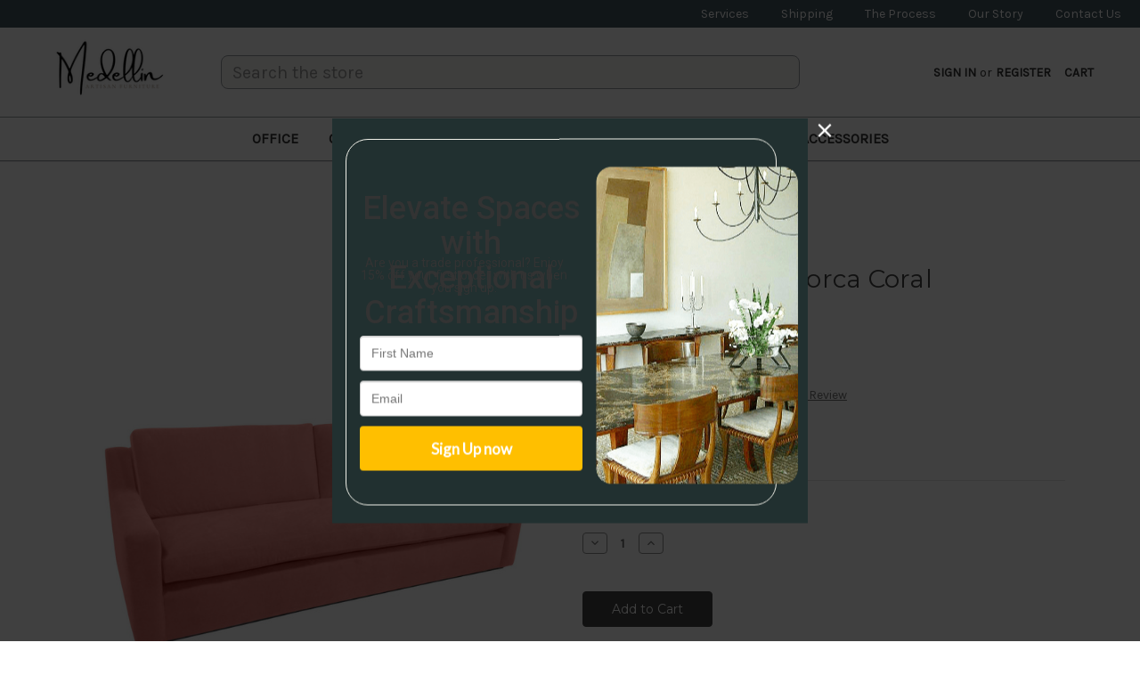

--- FILE ---
content_type: text/html; charset=UTF-8
request_url: https://www.medellincustomfurniture.com/the-medellin-mallorca-coral-upholstered-sofa/
body_size: 18327
content:


<!DOCTYPE html>
<html class="no-js" lang="en">
    <head>
        <title>The Medellin Mallorca Coral Upholstered Sofa</title>
        <link rel="dns-prefetch preconnect" href="https://cdn11.bigcommerce.com/s-8rq3s7vg7f" crossorigin><link rel="dns-prefetch preconnect" href="https://fonts.googleapis.com/" crossorigin><link rel="dns-prefetch preconnect" href="https://fonts.gstatic.com/" crossorigin>
        <meta property="product:price:amount" content="5500" /><meta property="product:price:currency" content="USD" /><meta property="og:url" content="https://www.medellincustomfurniture.com/the-medellin-mallorca-coral-upholstered-sofa/" /><meta property="og:site_name" content="Medellin Custom Furniture" /><meta name="keywords" content="FURNITURE, CUSTOM, KLISMOS, BENCH, BED, KING, CAL-KING, QUEEN, LUXORY, UPHOLSTERY, REFINISHING, MANUFACTURING, REAL WOOD FURNITURE, MID CENTURY FURNITURE"><meta name="description" content="Relax in style on the Medellin Mallorca Coral Upholstered Sofa – chic and comfortable."><link rel='canonical' href='https://www.medellincustomfurniture.com/the-medellin-mallorca-coral-upholstered-sofa/' /><meta name='platform' content='bigcommerce.stencil' /><meta property="og:type" content="product" />
<meta property="og:title" content="The Medellin Mallorca Coral Upholstered Sofa" />
<meta property="og:description" content="Relax in style on the Medellin Mallorca Coral Upholstered Sofa – chic and comfortable." />
<meta property="og:image" content="https://cdn11.bigcommerce.com/s-8rq3s7vg7f/products/137/images/465/image__92691.1625808948.386.513.jpg?c=1" />
<meta property="og:availability" content="instock" />
<meta property="pinterest:richpins" content="enabled" />
        
         

        <link href="https://cdn11.bigcommerce.com/s-8rq3s7vg7f/product_images/favicon-32x32.png" rel="shortcut icon">
        <meta name="viewport" content="width=device-width, initial-scale=1">
        <script>
            document.documentElement.className = document.documentElement.className.replace('no-js', 'js');
        </script>

        <script>
    function browserSupportsAllFeatures() {
        return window.Promise
            && window.fetch
            && window.URL
            && window.URLSearchParams
            && window.WeakMap
            // object-fit support
            && ('objectFit' in document.documentElement.style);
    }

    function loadScript(src) {
        var js = document.createElement('script');
        js.src = src;
        js.onerror = function () {
            console.error('Failed to load polyfill script ' + src);
        };
        document.head.appendChild(js);
    }

    if (!browserSupportsAllFeatures()) {
        loadScript('https://cdn11.bigcommerce.com/s-8rq3s7vg7f/stencil/7da8f120-f932-013b-3747-12a27805f204/e/9d0beb10-db7a-013c-d5c3-564e3715aa64/dist/theme-bundle.polyfills.js');
    }
</script>

        <script>
            window.lazySizesConfig = window.lazySizesConfig || {};
            window.lazySizesConfig.loadMode = 1;
        </script>
        <script async src="https://cdn11.bigcommerce.com/s-8rq3s7vg7f/stencil/7da8f120-f932-013b-3747-12a27805f204/e/9d0beb10-db7a-013c-d5c3-564e3715aa64/dist/theme-bundle.head_async.js"></script>

        <script src="https://ajax.googleapis.com/ajax/libs/webfont/1.6.26/webfont.js"></script>

        <script>
            WebFont.load({
                custom: {
                    families: ['Montserrat-Light', 'Montserrat-Regular', 'Roboto', 'Source Sans Pro']
                },
                classes: false
            });
        </script>

        <link href="https://fonts.googleapis.com/css?family=Montserrat:700,500,400%7CKarla:400&display=swap" rel="stylesheet">
        <link data-stencil-stylesheet href="https://cdn11.bigcommerce.com/s-8rq3s7vg7f/stencil/7da8f120-f932-013b-3747-12a27805f204/e/9d0beb10-db7a-013c-d5c3-564e3715aa64/css/theme-272e4b30-517a-013e-99ad-7628ba92e5f7.css" rel="stylesheet">

        <!-- Start Tracking Code for analytics_facebook -->

<script>
!function(f,b,e,v,n,t,s){if(f.fbq)return;n=f.fbq=function(){n.callMethod?n.callMethod.apply(n,arguments):n.queue.push(arguments)};if(!f._fbq)f._fbq=n;n.push=n;n.loaded=!0;n.version='2.0';n.queue=[];t=b.createElement(e);t.async=!0;t.src=v;s=b.getElementsByTagName(e)[0];s.parentNode.insertBefore(t,s)}(window,document,'script','https://connect.facebook.net/en_US/fbevents.js');

fbq('set', 'autoConfig', 'false', '697290526335503');
fbq('dataProcessingOptions', ['LDU'], 0, 0);
fbq('init', '697290526335503', {"external_id":"08d28566-f849-4e7f-9cfd-db795ad6d4cf"});
fbq('set', 'agent', 'bigcommerce', '697290526335503');

function trackEvents() {
    var pathName = window.location.pathname;

    fbq('track', 'PageView', {}, "");

    // Search events start -- only fire if the shopper lands on the /search.php page
    if (pathName.indexOf('/search.php') === 0 && getUrlParameter('search_query')) {
        fbq('track', 'Search', {
            content_type: 'product_group',
            content_ids: [],
            search_string: getUrlParameter('search_query')
        });
    }
    // Search events end

    // Wishlist events start -- only fire if the shopper attempts to add an item to their wishlist
    if (pathName.indexOf('/wishlist.php') === 0 && getUrlParameter('added_product_id')) {
        fbq('track', 'AddToWishlist', {
            content_type: 'product_group',
            content_ids: []
        });
    }
    // Wishlist events end

    // Lead events start -- only fire if the shopper subscribes to newsletter
    if (pathName.indexOf('/subscribe.php') === 0 && getUrlParameter('result') === 'success') {
        fbq('track', 'Lead', {});
    }
    // Lead events end

    // Registration events start -- only fire if the shopper registers an account
    if (pathName.indexOf('/login.php') === 0 && getUrlParameter('action') === 'account_created') {
        fbq('track', 'CompleteRegistration', {}, "");
    }
    // Registration events end

    

    function getUrlParameter(name) {
        var cleanName = name.replace(/[\[]/, '\[').replace(/[\]]/, '\]');
        var regex = new RegExp('[\?&]' + cleanName + '=([^&#]*)');
        var results = regex.exec(window.location.search);
        return results === null ? '' : decodeURIComponent(results[1].replace(/\+/g, ' '));
    }
}

if (window.addEventListener) {
    window.addEventListener("load", trackEvents, false)
}
</script>
<noscript><img height="1" width="1" style="display:none" alt="null" src="https://www.facebook.com/tr?id=697290526335503&ev=PageView&noscript=1&a=plbigcommerce1.2&eid="/></noscript>

<!-- End Tracking Code for analytics_facebook -->

<!-- Start Tracking Code for analytics_googleanalytics4 -->

<script data-cfasync="false" src="https://cdn11.bigcommerce.com/shared/js/google_analytics4_bodl_subscribers-358423becf5d870b8b603a81de597c10f6bc7699.js" integrity="sha256-gtOfJ3Avc1pEE/hx6SKj/96cca7JvfqllWA9FTQJyfI=" crossorigin="anonymous"></script>
<script data-cfasync="false">
  (function () {
    window.dataLayer = window.dataLayer || [];

    function gtag(){
        dataLayer.push(arguments);
    }

    function initGA4(event) {
         function setupGtag() {
            function configureGtag() {
                gtag('js', new Date());
                gtag('set', 'developer_id.dMjk3Nj', true);
                gtag('config', 'G-8ZXJL5D9TK');
            }

            var script = document.createElement('script');

            script.src = 'https://www.googletagmanager.com/gtag/js?id=G-8ZXJL5D9TK';
            script.async = true;
            script.onload = configureGtag;

            document.head.appendChild(script);
        }

        setupGtag();

        if (typeof subscribeOnBodlEvents === 'function') {
            subscribeOnBodlEvents('G-8ZXJL5D9TK', false);
        }

        window.removeEventListener(event.type, initGA4);
    }

    

    var eventName = document.readyState === 'complete' ? 'consentScriptsLoaded' : 'DOMContentLoaded';
    window.addEventListener(eventName, initGA4, false);
  })()
</script>

<!-- End Tracking Code for analytics_googleanalytics4 -->

<!-- Start Tracking Code for analytics_siteverification -->

<meta name="google-site-verification" content="T1fzXyh4g6wePUCZg1UPoRd0_Y8xb91rfGCEew4LAxs" /><google-site-verification=T1fzXyh4g6wePUCZg1UPoRd0_Y8xb91rfGCEew4LAxs>

<!-- End Tracking Code for analytics_siteverification -->


<script type="text/javascript" src="https://checkout-sdk.bigcommerce.com/v1/loader.js" defer ></script>
<script src="https://www.google.com/recaptcha/api.js" async defer></script>
<script type="text/javascript">
var BCData = {"product_attributes":{"sku":null,"upc":null,"mpn":null,"gtin":null,"weight":null,"base":true,"image":null,"price":{"without_tax":{"formatted":"$5,500.00","value":5500,"currency":"USD"},"tax_label":"Tax"},"stock":null,"instock":true,"stock_message":null,"purchasable":true,"purchasing_message":null,"call_for_price_message":null}};
</script>
<script src='https://www.powr.io/powr.js?external-type=bigcommerce' async></script>
 <script data-cfasync="false" src="https://microapps.bigcommerce.com/bodl-events/1.9.4/index.js" integrity="sha256-Y0tDj1qsyiKBRibKllwV0ZJ1aFlGYaHHGl/oUFoXJ7Y=" nonce="" crossorigin="anonymous"></script>
 <script data-cfasync="false" nonce="">

 (function() {
    function decodeBase64(base64) {
       const text = atob(base64);
       const length = text.length;
       const bytes = new Uint8Array(length);
       for (let i = 0; i < length; i++) {
          bytes[i] = text.charCodeAt(i);
       }
       const decoder = new TextDecoder();
       return decoder.decode(bytes);
    }
    window.bodl = JSON.parse(decodeBase64("[base64]"));
 })()

 </script>

<script nonce="">
(function () {
    var xmlHttp = new XMLHttpRequest();

    xmlHttp.open('POST', 'https://bes.gcp.data.bigcommerce.com/nobot');
    xmlHttp.setRequestHeader('Content-Type', 'application/json');
    xmlHttp.send('{"store_id":"1001875622","timezone_offset":"-8.0","timestamp":"2026-01-17T19:40:50.59116000Z","visit_id":"905d9c2e-7234-43c5-9408-1fbb3810c68e","channel_id":1}');
})();
</script>

        <script async="async" src="//cdn.wishpond.net/connect.js?merchantId=1836818&amp;writeKey=d3c5843b544a" type="text/javascript"></script>
    </head>
    <body class="page_type_product ">
        <svg data-src="https://cdn11.bigcommerce.com/s-8rq3s7vg7f/stencil/7da8f120-f932-013b-3747-12a27805f204/e/9d0beb10-db7a-013c-d5c3-564e3715aa64/img/icon-sprite.svg" class="icons-svg-sprite"></svg>

        <a href="#main-content" class="skip-to-main-link">Skip to main content</a>
<header class="header" id="header" role="banner">
    <a href="#" class="mobileMenu-toggle" data-mobile-menu-toggle="menu">
        <span class="mobileMenu-toggleIcon">Toggle menu</span>
    </a>
    <nav class="navUser">
    
    <ul class="navUser-section navUser-section--alt">
        <!--<li class="navUser-item">
            <a class="navUser-action" href="#">The Process</a>
        </li>
        <li class="navUser-item">
            <a class="navUser-action" href="#">Shipping</a>
        </li>
        <li class="navUser-item">
            <a class="navUser-action" href="#">Contact Us</a>
        </li>-->
            <li class="navUser-item">
                <a class="navUser-action" href="https://www.medellincustomfurniture.com/services/">Services</a>
            </li>
            <li class="navUser-item">
                <a class="navUser-action" href="https://www.medellincustomfurniture.com/shipping/">Shipping</a>
            </li>
            <li class="navUser-item">
                <a class="navUser-action" href="https://www.medellincustomfurniture.com/the-process/">The Process</a>
            </li>
            <li class="navUser-item">
                <a class="navUser-action" href="https://www.medellincustomfurniture.com/our-story/">Our Story</a>
            </li>
            <li class="navUser-item">
                <a class="navUser-action" href="https://www.medellincustomfurniture.com/contact-us/">Contact Us</a>
            </li>
    </ul>
</nav>
    
    <div class="middle-section">
        <div class="logo--section">
                <div class="header-logo header-logo--center">
                    <a href="https://www.medellincustomfurniture.com/" class="header-logo__link" data-header-logo-link>
            <div class="header-logo-image-container">
                <img class="header-logo-image" src="https://cdn11.bigcommerce.com/s-8rq3s7vg7f/images/stencil/250x100/medellin-logo-text-only_1683946055__83478.original.png" alt="Medellin Custom Furniture And Manufacturing" title="Medellin Custom Furniture And Manufacturing">
            </div>
</a>
                </div>
        </div>
        <div class="menu_section stricky_only">
            <div class="navPages-container" id="menu" data-menu>
                <nav class="navPages">
    <div class="navPages-quickSearch">
        <div class="container">
    <form class="form" onsubmit="return false" data-url="/search.php" data-quick-search-form>
        <fieldset class="form-fieldset">
            <div class="form-field">
                <label class="is-srOnly" for="nav-menu-quick-search">Search</label>
                <input class="form-input"
                       data-search-quick
                       name="nav-menu-quick-search"
                       id="nav-menu-quick-search"
                       data-error-message="Search field cannot be empty."
                       placeholder="Search the store"
                       autocomplete="off"
                >
            </div>
        </fieldset>
    </form>
    <section class="quickSearchResults" data-bind="html: results"></section>
    <p role="status"
       aria-live="polite"
       class="aria-description--hidden"
       data-search-aria-message-predefined-text="product results for"
    ></p>
</div>
    </div>
    <ul class="navPages-list">
            <li class="navPages-item">
                <a class="navPages-action has-subMenu"
   href="https://www.medellincustomfurniture.com/office/"
   data-collapsible="navPages-78"
>
    Office
    <i class="icon navPages-action-moreIcon" aria-hidden="true">
        <svg><use xlink:href="#icon-chevron-down" /></svg>
    </i>
</a>
<div class="navPage-subMenu" id="navPages-78" aria-hidden="true" tabindex="-1">
    <ul class="navPage-subMenu-list">
        <li class="navPage-subMenu-item">
            <a class="navPage-subMenu-action navPages-action"
               href="https://www.medellincustomfurniture.com/office/"
               aria-label="All Office"
            >
                All Office
            </a>
        </li>
            <li class="navPage-subMenu-item">
                    <a class="navPage-subMenu-action navPages-action"
                       href="https://www.medellincustomfurniture.com/office/accent-chairs/"
                       aria-label="Accent Chairs "
                    >
                        Accent Chairs 
                    </a>
            </li>
            <li class="navPage-subMenu-item">
                    <a class="navPage-subMenu-action navPages-action"
                       href="https://www.medellincustomfurniture.com/office/benches-ottomans/"
                       aria-label="Benches &amp; Ottomans"
                    >
                        Benches &amp; Ottomans
                    </a>
            </li>
            <li class="navPage-subMenu-item">
                    <a class="navPage-subMenu-action navPages-action"
                       href="https://www.medellincustomfurniture.com/office/chaise/"
                       aria-label="Chaise"
                    >
                        Chaise
                    </a>
            </li>
            <li class="navPage-subMenu-item">
                    <a class="navPage-subMenu-action navPages-action"
                       href="https://www.medellincustomfurniture.com/office/desks/"
                       aria-label="Desks "
                    >
                        Desks 
                    </a>
            </li>
    </ul>
</div>
            </li>
            <li class="navPages-item">
                <a class="navPages-action has-subMenu"
   href="https://www.medellincustomfurniture.com/collections/outdoor/"
   data-collapsible="navPages-26"
>
    Outdoor
    <i class="icon navPages-action-moreIcon" aria-hidden="true">
        <svg><use xlink:href="#icon-chevron-down" /></svg>
    </i>
</a>
<div class="navPage-subMenu" id="navPages-26" aria-hidden="true" tabindex="-1">
    <ul class="navPage-subMenu-list">
        <li class="navPage-subMenu-item">
            <a class="navPage-subMenu-action navPages-action"
               href="https://www.medellincustomfurniture.com/collections/outdoor/"
               aria-label="All Outdoor"
            >
                All Outdoor
            </a>
        </li>
            <li class="navPage-subMenu-item">
                    <a class="navPage-subMenu-action navPages-action has-subMenu"
                       href="https://www.medellincustomfurniture.com/collections/outdoor/dining/"
                       aria-label="Dining"
                    >
                        Dining
                        <span class="collapsible-icon-wrapper"
                            data-collapsible="navPages-32"
                            data-collapsible-disabled-breakpoint="medium"
                            data-collapsible-disabled-state="open"
                            data-collapsible-enabled-state="closed"
                        >
                            <i class="icon navPages-action-moreIcon" aria-hidden="true">
                                <svg><use xlink:href="#icon-chevron-down" /></svg>
                            </i>
                        </span>
                    </a>
                    <ul class="navPage-childList" id="navPages-32">
                        <li class="navPage-childList-item">
                            <a class="navPage-childList-action navPages-action"
                               href="https://www.medellincustomfurniture.com/outdoor/dining/bench/"
                               aria-label="Bench"
                            >
                                Bench
                            </a>
                        </li>
                        <li class="navPage-childList-item">
                            <a class="navPage-childList-action navPages-action"
                               href="https://www.medellincustomfurniture.com/outdoor/dining/chair/"
                               aria-label="Chair"
                            >
                                Chair
                            </a>
                        </li>
                        <li class="navPage-childList-item">
                            <a class="navPage-childList-action navPages-action"
                               href="https://www.medellincustomfurniture.com/outdoor/dining/love-seat/"
                               aria-label="Love Seat"
                            >
                                Love Seat
                            </a>
                        </li>
                        <li class="navPage-childList-item">
                            <a class="navPage-childList-action navPages-action"
                               href="https://www.medellincustomfurniture.com/outdoor/dining/table/"
                               aria-label="Table"
                            >
                                Table
                            </a>
                        </li>
                    </ul>
            </li>
            <li class="navPage-subMenu-item">
                    <a class="navPage-subMenu-action navPages-action has-subMenu"
                       href="https://www.medellincustomfurniture.com/collections/outdoor/living/"
                       aria-label="Living"
                    >
                        Living
                        <span class="collapsible-icon-wrapper"
                            data-collapsible="navPages-33"
                            data-collapsible-disabled-breakpoint="medium"
                            data-collapsible-disabled-state="open"
                            data-collapsible-enabled-state="closed"
                        >
                            <i class="icon navPages-action-moreIcon" aria-hidden="true">
                                <svg><use xlink:href="#icon-chevron-down" /></svg>
                            </i>
                        </span>
                    </a>
                    <ul class="navPage-childList" id="navPages-33">
                        <li class="navPage-childList-item">
                            <a class="navPage-childList-action navPages-action"
                               href="https://www.medellincustomfurniture.com/outdoor/living/chaise/"
                               aria-label="Chaise"
                            >
                                Chaise
                            </a>
                        </li>
                        <li class="navPage-childList-item">
                            <a class="navPage-childList-action navPages-action"
                               href="https://www.medellincustomfurniture.com/outdoor/living/coffee-table/"
                               aria-label="Coffee Table"
                            >
                                Coffee Table
                            </a>
                        </li>
                        <li class="navPage-childList-item">
                            <a class="navPage-childList-action navPages-action"
                               href="https://www.medellincustomfurniture.com/outdoor/living/lounge-chair/"
                               aria-label="Lounge Chair"
                            >
                                Lounge Chair
                            </a>
                        </li>
                        <li class="navPage-childList-item">
                            <a class="navPage-childList-action navPages-action"
                               href="https://www.medellincustomfurniture.com/outdoor/living/love-seat/"
                               aria-label="Love Seat"
                            >
                                Love Seat
                            </a>
                        </li>
                        <li class="navPage-childList-item">
                            <a class="navPage-childList-action navPages-action"
                               href="https://www.medellincustomfurniture.com/outdoor/living/side-chair/"
                               aria-label="Side Chair"
                            >
                                Side Chair
                            </a>
                        </li>
                    </ul>
            </li>
    </ul>
</div>
            </li>
            <li class="navPages-item">
                <a class="navPages-action has-subMenu activePage"
   href="https://www.medellincustomfurniture.com/collections/living/"
   data-collapsible="navPages-27"
>
    Living
    <i class="icon navPages-action-moreIcon" aria-hidden="true">
        <svg><use xlink:href="#icon-chevron-down" /></svg>
    </i>
</a>
<div class="navPage-subMenu" id="navPages-27" aria-hidden="true" tabindex="-1">
    <ul class="navPage-subMenu-list">
        <li class="navPage-subMenu-item">
            <a class="navPage-subMenu-action navPages-action"
               href="https://www.medellincustomfurniture.com/collections/living/"
               aria-label="All Living"
            >
                All Living
            </a>
        </li>
            <li class="navPage-subMenu-item">
                    <a class="navPage-subMenu-action navPages-action"
                       href="https://www.medellincustomfurniture.com/living/barstools/"
                       aria-label="Barstools"
                    >
                        Barstools
                    </a>
            </li>
            <li class="navPage-subMenu-item">
                    <a class="navPage-subMenu-action navPages-action"
                       href="https://www.medellincustomfurniture.com/living/benches/"
                       aria-label="Benches"
                    >
                        Benches
                    </a>
            </li>
            <li class="navPage-subMenu-item">
                    <a class="navPage-subMenu-action navPages-action"
                       href="https://www.medellincustomfurniture.com/living/club-chairs/"
                       aria-label="Club Chairs"
                    >
                        Club Chairs
                    </a>
            </li>
            <li class="navPage-subMenu-item">
                    <a class="navPage-subMenu-action navPages-action"
                       href="https://www.medellincustomfurniture.com/living/coffee-table/"
                       aria-label="Coffee Table"
                    >
                        Coffee Table
                    </a>
            </li>
            <li class="navPage-subMenu-item">
                    <a class="navPage-subMenu-action navPages-action"
                       href="https://www.medellincustomfurniture.com/living/side-chair/"
                       aria-label="Side Chair"
                    >
                        Side Chair
                    </a>
            </li>
            <li class="navPage-subMenu-item">
                    <a class="navPage-subMenu-action navPages-action activePage"
                       href="https://www.medellincustomfurniture.com/living/sofas-sectionals/"
                       aria-label="Sofas &amp; Sectionals"
                    >
                        Sofas &amp; Sectionals
                    </a>
            </li>
            <li class="navPage-subMenu-item">
                    <a class="navPage-subMenu-action navPages-action"
                       href="https://www.medellincustomfurniture.com/living/swivel-chairs/"
                       aria-label="Swivel Chairs"
                    >
                        Swivel Chairs
                    </a>
            </li>
            <li class="navPage-subMenu-item">
                    <a class="navPage-subMenu-action navPages-action"
                       href="https://www.medellincustomfurniture.com/collections/living/consoles/"
                       aria-label="Consoles"
                    >
                        Consoles
                    </a>
            </li>
            <li class="navPage-subMenu-item">
                    <a class="navPage-subMenu-action navPages-action"
                       href="https://www.medellincustomfurniture.com/living/sofa-tables/"
                       aria-label="Sofa Tables"
                    >
                        Sofa Tables
                    </a>
            </li>
            <li class="navPage-subMenu-item">
                    <a class="navPage-subMenu-action navPages-action"
                       href="https://www.medellincustomfurniture.com/collections/living/lounge-chairs/"
                       aria-label="Lounge Chairs"
                    >
                        Lounge Chairs
                    </a>
            </li>
            <li class="navPage-subMenu-item">
                    <a class="navPage-subMenu-action navPages-action"
                       href="https://www.medellincustomfurniture.com/collections/living/ottomans/"
                       aria-label="Ottomans"
                    >
                        Ottomans
                    </a>
            </li>
            <li class="navPage-subMenu-item">
                    <a class="navPage-subMenu-action navPages-action"
                       href="https://www.medellincustomfurniture.com/collections/living/chaise/"
                       aria-label="Chaise"
                    >
                        Chaise
                    </a>
            </li>
            <li class="navPage-subMenu-item">
                    <a class="navPage-subMenu-action navPages-action"
                       href="https://www.medellincustomfurniture.com/collections/living/end-tables/"
                       aria-label="End Tables"
                    >
                        End Tables
                    </a>
            </li>
    </ul>
</div>
            </li>
            <li class="navPages-item">
                <a class="navPages-action has-subMenu"
   href="https://www.medellincustomfurniture.com/collections/dining/"
   data-collapsible="navPages-28"
>
    Dining
    <i class="icon navPages-action-moreIcon" aria-hidden="true">
        <svg><use xlink:href="#icon-chevron-down" /></svg>
    </i>
</a>
<div class="navPage-subMenu" id="navPages-28" aria-hidden="true" tabindex="-1">
    <ul class="navPage-subMenu-list">
        <li class="navPage-subMenu-item">
            <a class="navPage-subMenu-action navPages-action"
               href="https://www.medellincustomfurniture.com/collections/dining/"
               aria-label="All Dining"
            >
                All Dining
            </a>
        </li>
            <li class="navPage-subMenu-item">
                    <a class="navPage-subMenu-action navPages-action"
                       href="https://www.medellincustomfurniture.com/dining/barstools/"
                       aria-label="Barstools"
                    >
                        Barstools
                    </a>
            </li>
            <li class="navPage-subMenu-item">
                    <a class="navPage-subMenu-action navPages-action"
                       href="https://www.medellincustomfurniture.com/dining/counterstools/"
                       aria-label="Counterstools"
                    >
                        Counterstools
                    </a>
            </li>
            <li class="navPage-subMenu-item">
                    <a class="navPage-subMenu-action navPages-action"
                       href="https://www.medellincustomfurniture.com/collections/dining/dining-tables/"
                       aria-label="Dining Tables"
                    >
                        Dining Tables
                    </a>
            </li>
            <li class="navPage-subMenu-item">
                    <a class="navPage-subMenu-action navPages-action"
                       href="https://www.medellincustomfurniture.com/collections/dining/dining-chairs/"
                       aria-label="Dining Chairs"
                    >
                        Dining Chairs
                    </a>
            </li>
            <li class="navPage-subMenu-item">
                    <a class="navPage-subMenu-action navPages-action"
                       href="https://www.medellincustomfurniture.com/collections/dining/buffets/"
                       aria-label="Buffets"
                    >
                        Buffets
                    </a>
            </li>
    </ul>
</div>
            </li>
            <li class="navPages-item">
                <a class="navPages-action has-subMenu"
   href="https://www.medellincustomfurniture.com/collections/bedroom/"
   data-collapsible="navPages-29"
>
    Bedroom
    <i class="icon navPages-action-moreIcon" aria-hidden="true">
        <svg><use xlink:href="#icon-chevron-down" /></svg>
    </i>
</a>
<div class="navPage-subMenu" id="navPages-29" aria-hidden="true" tabindex="-1">
    <ul class="navPage-subMenu-list">
        <li class="navPage-subMenu-item">
            <a class="navPage-subMenu-action navPages-action"
               href="https://www.medellincustomfurniture.com/collections/bedroom/"
               aria-label="All Bedroom"
            >
                All Bedroom
            </a>
        </li>
            <li class="navPage-subMenu-item">
                    <a class="navPage-subMenu-action navPages-action"
                       href="https://www.medellincustomfurniture.com/collections/bedroom/beds/"
                       aria-label="Beds"
                    >
                        Beds
                    </a>
            </li>
            <li class="navPage-subMenu-item">
                    <a class="navPage-subMenu-action navPages-action"
                       href="https://www.medellincustomfurniture.com/bedroom/chaise/"
                       aria-label="Chaise"
                    >
                        Chaise
                    </a>
            </li>
            <li class="navPage-subMenu-item">
                    <a class="navPage-subMenu-action navPages-action"
                       href="https://www.medellincustomfurniture.com/bedroom/nightstands/"
                       aria-label="Nightstands"
                    >
                        Nightstands
                    </a>
            </li>
            <li class="navPage-subMenu-item">
                    <a class="navPage-subMenu-action navPages-action"
                       href="https://www.medellincustomfurniture.com/collections/bedroom/dressers/"
                       aria-label="Dressers"
                    >
                        Dressers
                    </a>
            </li>
            <li class="navPage-subMenu-item">
                    <a class="navPage-subMenu-action navPages-action"
                       href="https://www.medellincustomfurniture.com/collections/bedroom/benches/"
                       aria-label="Benches"
                    >
                        Benches
                    </a>
            </li>
            <li class="navPage-subMenu-item">
                    <a class="navPage-subMenu-action navPages-action"
                       href="https://www.medellincustomfurniture.com/collections/bedroom/side-tables/"
                       aria-label="Side Tables"
                    >
                        Side Tables
                    </a>
            </li>
    </ul>
</div>
            </li>
            <li class="navPages-item">
                <a class="navPages-action has-subMenu"
   href="https://www.medellincustomfurniture.com/collections/accent-pieces/"
   data-collapsible="navPages-30"
>
    Accent Pieces
    <i class="icon navPages-action-moreIcon" aria-hidden="true">
        <svg><use xlink:href="#icon-chevron-down" /></svg>
    </i>
</a>
<div class="navPage-subMenu" id="navPages-30" aria-hidden="true" tabindex="-1">
    <ul class="navPage-subMenu-list">
        <li class="navPage-subMenu-item">
            <a class="navPage-subMenu-action navPages-action"
               href="https://www.medellincustomfurniture.com/collections/accent-pieces/"
               aria-label="All Accent Pieces"
            >
                All Accent Pieces
            </a>
        </li>
            <li class="navPage-subMenu-item">
                    <a class="navPage-subMenu-action navPages-action"
                       href="https://www.medellincustomfurniture.com/accent-pieces/accent-chairs/"
                       aria-label="Accent Chairs"
                    >
                        Accent Chairs
                    </a>
            </li>
            <li class="navPage-subMenu-item">
                    <a class="navPage-subMenu-action navPages-action"
                       href="https://www.medellincustomfurniture.com/collections/accent-pieces/armchairs/"
                       aria-label="Armchairs"
                    >
                        Armchairs
                    </a>
            </li>
            <li class="navPage-subMenu-item">
                    <a class="navPage-subMenu-action navPages-action"
                       href="https://www.medellincustomfurniture.com/accent-pieces/benches/"
                       aria-label="Benches"
                    >
                        Benches
                    </a>
            </li>
            <li class="navPage-subMenu-item">
                    <a class="navPage-subMenu-action navPages-action"
                       href="https://www.medellincustomfurniture.com/accent-pieces/console/"
                       aria-label="Console"
                    >
                        Console
                    </a>
            </li>
            <li class="navPage-subMenu-item">
                    <a class="navPage-subMenu-action navPages-action"
                       href="https://www.medellincustomfurniture.com/accent-pieces/swivel-chairs/"
                       aria-label="Swivel Chairs"
                    >
                        Swivel Chairs
                    </a>
            </li>
            <li class="navPage-subMenu-item">
                    <a class="navPage-subMenu-action navPages-action"
                       href="https://www.medellincustomfurniture.com/collections/accent-pieces/chaise/"
                       aria-label="Chaise"
                    >
                        Chaise
                    </a>
            </li>
            <li class="navPage-subMenu-item">
                    <a class="navPage-subMenu-action navPages-action"
                       href="https://www.medellincustomfurniture.com/collections/accent-pieces/ottomans/"
                       aria-label="Ottomans"
                    >
                        Ottomans
                    </a>
            </li>
            <li class="navPage-subMenu-item">
                    <a class="navPage-subMenu-action navPages-action"
                       href="https://www.medellincustomfurniture.com/collections/accent-pieces/sofa-tables/"
                       aria-label="Sofa Tables"
                    >
                        Sofa Tables
                    </a>
            </li>
            <li class="navPage-subMenu-item">
                    <a class="navPage-subMenu-action navPages-action"
                       href="https://www.medellincustomfurniture.com/collections/accent-pieces/end-tables/"
                       aria-label="End Tables"
                    >
                        End Tables
                    </a>
            </li>
    </ul>
</div>
            </li>
            <li class="navPages-item">
                <a class="navPages-action"
   href="https://www.medellincustomfurniture.com/collections/accessories/"
   aria-label="Accessories"
>
    Accessories
</a>
            </li>
    </ul>
    <ul class="navPages-list navPages-list--user">
            <li class="navPages-item">
                <a class="navPages-action"
                   href="/login.php"
                   aria-label="Sign in"
                >
                    Sign in
                </a>
                    or
                    <a class="navPages-action"
                       href="/login.php?action=create_account"
                       aria-label="Register"
                    >
                        Register
                    </a>
            </li>
    </ul>
</nav>
            </div>
        </div>
        <div class="search--section">
            <div class="dropdown dropdown--quickSearch" id="quickSearch" aria-hidden="true" data-prevent-quick-search-close>
                <div class="container">
    <form class="form" onsubmit="return false" data-url="/search.php" data-quick-search-form>
        <fieldset class="form-fieldset">
            <div class="form-field">
                <label class="is-srOnly" for="nav-quick-search">Search</label>
                <input class="form-input"
                       data-search-quick
                       name="nav-quick-search"
                       id="nav-quick-search"
                       data-error-message="Search field cannot be empty."
                       placeholder="Search the store"
                       autocomplete="off"
                >
            </div>
        </fieldset>
    </form>
    <section class="quickSearchResults" data-bind="html: results"></section>
    <p role="status"
       aria-live="polite"
       class="aria-description--hidden"
       data-search-aria-message-predefined-text="product results for"
    ></p>
</div>
            </div>
        </div>
        <div class="navigation-icon--section">
            <ul class="navUser-section navUser-section--alt">
                <li class="navUser-item navUser-item--account">
                        <a class="navUser-action"
                           href="/login.php"
                           aria-label="Sign in"
                        >
                            Sign in
                        </a>
                            <span class="navUser-or">or</span>
                            <a class="navUser-action"
                               href="/login.php?action=create_account"
                               aria-label="Register"
                            >
                                Register
                            </a>
                </li>
                    <li class="navUser-item">
                        <a class="navUser-action navUser-item--compare"
                           href="/compare"
                           data-compare-nav
                           aria-label="Compare"
                        >
                            Compare <span class="countPill countPill--positive countPill--alt"></span>
                        </a>
                    </li>
                <li class="navUser-item navUser-item--cart">
                    <a class="navUser-action"
                       data-cart-preview
                       data-dropdown="cart-preview-dropdown"
                       data-options="align:right"
                       href="/cart.php"
                       aria-label="Cart with 0 items"
                    >
                        <span class="navUser-item-cartLabel">Cart</span>
                        <span class="countPill cart-quantity"></span>
                    </a>
        
                    <div class="dropdown-menu" id="cart-preview-dropdown" data-dropdown-content aria-hidden="true"></div>
                </li>
            </ul>
        </div>
    </div>
    <div class="navPages-container" id="menu" data-menu>
        <nav class="navPages">
    <div class="navPages-quickSearch">
        <div class="container">
    <form class="form" onsubmit="return false" data-url="/search.php" data-quick-search-form>
        <fieldset class="form-fieldset">
            <div class="form-field">
                <label class="is-srOnly" for="nav-menu-quick-search">Search</label>
                <input class="form-input"
                       data-search-quick
                       name="nav-menu-quick-search"
                       id="nav-menu-quick-search"
                       data-error-message="Search field cannot be empty."
                       placeholder="Search the store"
                       autocomplete="off"
                >
            </div>
        </fieldset>
    </form>
    <section class="quickSearchResults" data-bind="html: results"></section>
    <p role="status"
       aria-live="polite"
       class="aria-description--hidden"
       data-search-aria-message-predefined-text="product results for"
    ></p>
</div>
    </div>
    <ul class="navPages-list">
            <li class="navPages-item">
                <a class="navPages-action has-subMenu"
   href="https://www.medellincustomfurniture.com/office/"
   data-collapsible="navPages-78"
>
    Office
    <i class="icon navPages-action-moreIcon" aria-hidden="true">
        <svg><use xlink:href="#icon-chevron-down" /></svg>
    </i>
</a>
<div class="navPage-subMenu" id="navPages-78" aria-hidden="true" tabindex="-1">
    <ul class="navPage-subMenu-list">
        <li class="navPage-subMenu-item">
            <a class="navPage-subMenu-action navPages-action"
               href="https://www.medellincustomfurniture.com/office/"
               aria-label="All Office"
            >
                All Office
            </a>
        </li>
            <li class="navPage-subMenu-item">
                    <a class="navPage-subMenu-action navPages-action"
                       href="https://www.medellincustomfurniture.com/office/accent-chairs/"
                       aria-label="Accent Chairs "
                    >
                        Accent Chairs 
                    </a>
            </li>
            <li class="navPage-subMenu-item">
                    <a class="navPage-subMenu-action navPages-action"
                       href="https://www.medellincustomfurniture.com/office/benches-ottomans/"
                       aria-label="Benches &amp; Ottomans"
                    >
                        Benches &amp; Ottomans
                    </a>
            </li>
            <li class="navPage-subMenu-item">
                    <a class="navPage-subMenu-action navPages-action"
                       href="https://www.medellincustomfurniture.com/office/chaise/"
                       aria-label="Chaise"
                    >
                        Chaise
                    </a>
            </li>
            <li class="navPage-subMenu-item">
                    <a class="navPage-subMenu-action navPages-action"
                       href="https://www.medellincustomfurniture.com/office/desks/"
                       aria-label="Desks "
                    >
                        Desks 
                    </a>
            </li>
    </ul>
</div>
            </li>
            <li class="navPages-item">
                <a class="navPages-action has-subMenu"
   href="https://www.medellincustomfurniture.com/collections/outdoor/"
   data-collapsible="navPages-26"
>
    Outdoor
    <i class="icon navPages-action-moreIcon" aria-hidden="true">
        <svg><use xlink:href="#icon-chevron-down" /></svg>
    </i>
</a>
<div class="navPage-subMenu" id="navPages-26" aria-hidden="true" tabindex="-1">
    <ul class="navPage-subMenu-list">
        <li class="navPage-subMenu-item">
            <a class="navPage-subMenu-action navPages-action"
               href="https://www.medellincustomfurniture.com/collections/outdoor/"
               aria-label="All Outdoor"
            >
                All Outdoor
            </a>
        </li>
            <li class="navPage-subMenu-item">
                    <a class="navPage-subMenu-action navPages-action has-subMenu"
                       href="https://www.medellincustomfurniture.com/collections/outdoor/dining/"
                       aria-label="Dining"
                    >
                        Dining
                        <span class="collapsible-icon-wrapper"
                            data-collapsible="navPages-32"
                            data-collapsible-disabled-breakpoint="medium"
                            data-collapsible-disabled-state="open"
                            data-collapsible-enabled-state="closed"
                        >
                            <i class="icon navPages-action-moreIcon" aria-hidden="true">
                                <svg><use xlink:href="#icon-chevron-down" /></svg>
                            </i>
                        </span>
                    </a>
                    <ul class="navPage-childList" id="navPages-32">
                        <li class="navPage-childList-item">
                            <a class="navPage-childList-action navPages-action"
                               href="https://www.medellincustomfurniture.com/outdoor/dining/bench/"
                               aria-label="Bench"
                            >
                                Bench
                            </a>
                        </li>
                        <li class="navPage-childList-item">
                            <a class="navPage-childList-action navPages-action"
                               href="https://www.medellincustomfurniture.com/outdoor/dining/chair/"
                               aria-label="Chair"
                            >
                                Chair
                            </a>
                        </li>
                        <li class="navPage-childList-item">
                            <a class="navPage-childList-action navPages-action"
                               href="https://www.medellincustomfurniture.com/outdoor/dining/love-seat/"
                               aria-label="Love Seat"
                            >
                                Love Seat
                            </a>
                        </li>
                        <li class="navPage-childList-item">
                            <a class="navPage-childList-action navPages-action"
                               href="https://www.medellincustomfurniture.com/outdoor/dining/table/"
                               aria-label="Table"
                            >
                                Table
                            </a>
                        </li>
                    </ul>
            </li>
            <li class="navPage-subMenu-item">
                    <a class="navPage-subMenu-action navPages-action has-subMenu"
                       href="https://www.medellincustomfurniture.com/collections/outdoor/living/"
                       aria-label="Living"
                    >
                        Living
                        <span class="collapsible-icon-wrapper"
                            data-collapsible="navPages-33"
                            data-collapsible-disabled-breakpoint="medium"
                            data-collapsible-disabled-state="open"
                            data-collapsible-enabled-state="closed"
                        >
                            <i class="icon navPages-action-moreIcon" aria-hidden="true">
                                <svg><use xlink:href="#icon-chevron-down" /></svg>
                            </i>
                        </span>
                    </a>
                    <ul class="navPage-childList" id="navPages-33">
                        <li class="navPage-childList-item">
                            <a class="navPage-childList-action navPages-action"
                               href="https://www.medellincustomfurniture.com/outdoor/living/chaise/"
                               aria-label="Chaise"
                            >
                                Chaise
                            </a>
                        </li>
                        <li class="navPage-childList-item">
                            <a class="navPage-childList-action navPages-action"
                               href="https://www.medellincustomfurniture.com/outdoor/living/coffee-table/"
                               aria-label="Coffee Table"
                            >
                                Coffee Table
                            </a>
                        </li>
                        <li class="navPage-childList-item">
                            <a class="navPage-childList-action navPages-action"
                               href="https://www.medellincustomfurniture.com/outdoor/living/lounge-chair/"
                               aria-label="Lounge Chair"
                            >
                                Lounge Chair
                            </a>
                        </li>
                        <li class="navPage-childList-item">
                            <a class="navPage-childList-action navPages-action"
                               href="https://www.medellincustomfurniture.com/outdoor/living/love-seat/"
                               aria-label="Love Seat"
                            >
                                Love Seat
                            </a>
                        </li>
                        <li class="navPage-childList-item">
                            <a class="navPage-childList-action navPages-action"
                               href="https://www.medellincustomfurniture.com/outdoor/living/side-chair/"
                               aria-label="Side Chair"
                            >
                                Side Chair
                            </a>
                        </li>
                    </ul>
            </li>
    </ul>
</div>
            </li>
            <li class="navPages-item">
                <a class="navPages-action has-subMenu activePage"
   href="https://www.medellincustomfurniture.com/collections/living/"
   data-collapsible="navPages-27"
>
    Living
    <i class="icon navPages-action-moreIcon" aria-hidden="true">
        <svg><use xlink:href="#icon-chevron-down" /></svg>
    </i>
</a>
<div class="navPage-subMenu" id="navPages-27" aria-hidden="true" tabindex="-1">
    <ul class="navPage-subMenu-list">
        <li class="navPage-subMenu-item">
            <a class="navPage-subMenu-action navPages-action"
               href="https://www.medellincustomfurniture.com/collections/living/"
               aria-label="All Living"
            >
                All Living
            </a>
        </li>
            <li class="navPage-subMenu-item">
                    <a class="navPage-subMenu-action navPages-action"
                       href="https://www.medellincustomfurniture.com/living/barstools/"
                       aria-label="Barstools"
                    >
                        Barstools
                    </a>
            </li>
            <li class="navPage-subMenu-item">
                    <a class="navPage-subMenu-action navPages-action"
                       href="https://www.medellincustomfurniture.com/living/benches/"
                       aria-label="Benches"
                    >
                        Benches
                    </a>
            </li>
            <li class="navPage-subMenu-item">
                    <a class="navPage-subMenu-action navPages-action"
                       href="https://www.medellincustomfurniture.com/living/club-chairs/"
                       aria-label="Club Chairs"
                    >
                        Club Chairs
                    </a>
            </li>
            <li class="navPage-subMenu-item">
                    <a class="navPage-subMenu-action navPages-action"
                       href="https://www.medellincustomfurniture.com/living/coffee-table/"
                       aria-label="Coffee Table"
                    >
                        Coffee Table
                    </a>
            </li>
            <li class="navPage-subMenu-item">
                    <a class="navPage-subMenu-action navPages-action"
                       href="https://www.medellincustomfurniture.com/living/side-chair/"
                       aria-label="Side Chair"
                    >
                        Side Chair
                    </a>
            </li>
            <li class="navPage-subMenu-item">
                    <a class="navPage-subMenu-action navPages-action activePage"
                       href="https://www.medellincustomfurniture.com/living/sofas-sectionals/"
                       aria-label="Sofas &amp; Sectionals"
                    >
                        Sofas &amp; Sectionals
                    </a>
            </li>
            <li class="navPage-subMenu-item">
                    <a class="navPage-subMenu-action navPages-action"
                       href="https://www.medellincustomfurniture.com/living/swivel-chairs/"
                       aria-label="Swivel Chairs"
                    >
                        Swivel Chairs
                    </a>
            </li>
            <li class="navPage-subMenu-item">
                    <a class="navPage-subMenu-action navPages-action"
                       href="https://www.medellincustomfurniture.com/collections/living/consoles/"
                       aria-label="Consoles"
                    >
                        Consoles
                    </a>
            </li>
            <li class="navPage-subMenu-item">
                    <a class="navPage-subMenu-action navPages-action"
                       href="https://www.medellincustomfurniture.com/living/sofa-tables/"
                       aria-label="Sofa Tables"
                    >
                        Sofa Tables
                    </a>
            </li>
            <li class="navPage-subMenu-item">
                    <a class="navPage-subMenu-action navPages-action"
                       href="https://www.medellincustomfurniture.com/collections/living/lounge-chairs/"
                       aria-label="Lounge Chairs"
                    >
                        Lounge Chairs
                    </a>
            </li>
            <li class="navPage-subMenu-item">
                    <a class="navPage-subMenu-action navPages-action"
                       href="https://www.medellincustomfurniture.com/collections/living/ottomans/"
                       aria-label="Ottomans"
                    >
                        Ottomans
                    </a>
            </li>
            <li class="navPage-subMenu-item">
                    <a class="navPage-subMenu-action navPages-action"
                       href="https://www.medellincustomfurniture.com/collections/living/chaise/"
                       aria-label="Chaise"
                    >
                        Chaise
                    </a>
            </li>
            <li class="navPage-subMenu-item">
                    <a class="navPage-subMenu-action navPages-action"
                       href="https://www.medellincustomfurniture.com/collections/living/end-tables/"
                       aria-label="End Tables"
                    >
                        End Tables
                    </a>
            </li>
    </ul>
</div>
            </li>
            <li class="navPages-item">
                <a class="navPages-action has-subMenu"
   href="https://www.medellincustomfurniture.com/collections/dining/"
   data-collapsible="navPages-28"
>
    Dining
    <i class="icon navPages-action-moreIcon" aria-hidden="true">
        <svg><use xlink:href="#icon-chevron-down" /></svg>
    </i>
</a>
<div class="navPage-subMenu" id="navPages-28" aria-hidden="true" tabindex="-1">
    <ul class="navPage-subMenu-list">
        <li class="navPage-subMenu-item">
            <a class="navPage-subMenu-action navPages-action"
               href="https://www.medellincustomfurniture.com/collections/dining/"
               aria-label="All Dining"
            >
                All Dining
            </a>
        </li>
            <li class="navPage-subMenu-item">
                    <a class="navPage-subMenu-action navPages-action"
                       href="https://www.medellincustomfurniture.com/dining/barstools/"
                       aria-label="Barstools"
                    >
                        Barstools
                    </a>
            </li>
            <li class="navPage-subMenu-item">
                    <a class="navPage-subMenu-action navPages-action"
                       href="https://www.medellincustomfurniture.com/dining/counterstools/"
                       aria-label="Counterstools"
                    >
                        Counterstools
                    </a>
            </li>
            <li class="navPage-subMenu-item">
                    <a class="navPage-subMenu-action navPages-action"
                       href="https://www.medellincustomfurniture.com/collections/dining/dining-tables/"
                       aria-label="Dining Tables"
                    >
                        Dining Tables
                    </a>
            </li>
            <li class="navPage-subMenu-item">
                    <a class="navPage-subMenu-action navPages-action"
                       href="https://www.medellincustomfurniture.com/collections/dining/dining-chairs/"
                       aria-label="Dining Chairs"
                    >
                        Dining Chairs
                    </a>
            </li>
            <li class="navPage-subMenu-item">
                    <a class="navPage-subMenu-action navPages-action"
                       href="https://www.medellincustomfurniture.com/collections/dining/buffets/"
                       aria-label="Buffets"
                    >
                        Buffets
                    </a>
            </li>
    </ul>
</div>
            </li>
            <li class="navPages-item">
                <a class="navPages-action has-subMenu"
   href="https://www.medellincustomfurniture.com/collections/bedroom/"
   data-collapsible="navPages-29"
>
    Bedroom
    <i class="icon navPages-action-moreIcon" aria-hidden="true">
        <svg><use xlink:href="#icon-chevron-down" /></svg>
    </i>
</a>
<div class="navPage-subMenu" id="navPages-29" aria-hidden="true" tabindex="-1">
    <ul class="navPage-subMenu-list">
        <li class="navPage-subMenu-item">
            <a class="navPage-subMenu-action navPages-action"
               href="https://www.medellincustomfurniture.com/collections/bedroom/"
               aria-label="All Bedroom"
            >
                All Bedroom
            </a>
        </li>
            <li class="navPage-subMenu-item">
                    <a class="navPage-subMenu-action navPages-action"
                       href="https://www.medellincustomfurniture.com/collections/bedroom/beds/"
                       aria-label="Beds"
                    >
                        Beds
                    </a>
            </li>
            <li class="navPage-subMenu-item">
                    <a class="navPage-subMenu-action navPages-action"
                       href="https://www.medellincustomfurniture.com/bedroom/chaise/"
                       aria-label="Chaise"
                    >
                        Chaise
                    </a>
            </li>
            <li class="navPage-subMenu-item">
                    <a class="navPage-subMenu-action navPages-action"
                       href="https://www.medellincustomfurniture.com/bedroom/nightstands/"
                       aria-label="Nightstands"
                    >
                        Nightstands
                    </a>
            </li>
            <li class="navPage-subMenu-item">
                    <a class="navPage-subMenu-action navPages-action"
                       href="https://www.medellincustomfurniture.com/collections/bedroom/dressers/"
                       aria-label="Dressers"
                    >
                        Dressers
                    </a>
            </li>
            <li class="navPage-subMenu-item">
                    <a class="navPage-subMenu-action navPages-action"
                       href="https://www.medellincustomfurniture.com/collections/bedroom/benches/"
                       aria-label="Benches"
                    >
                        Benches
                    </a>
            </li>
            <li class="navPage-subMenu-item">
                    <a class="navPage-subMenu-action navPages-action"
                       href="https://www.medellincustomfurniture.com/collections/bedroom/side-tables/"
                       aria-label="Side Tables"
                    >
                        Side Tables
                    </a>
            </li>
    </ul>
</div>
            </li>
            <li class="navPages-item">
                <a class="navPages-action has-subMenu"
   href="https://www.medellincustomfurniture.com/collections/accent-pieces/"
   data-collapsible="navPages-30"
>
    Accent Pieces
    <i class="icon navPages-action-moreIcon" aria-hidden="true">
        <svg><use xlink:href="#icon-chevron-down" /></svg>
    </i>
</a>
<div class="navPage-subMenu" id="navPages-30" aria-hidden="true" tabindex="-1">
    <ul class="navPage-subMenu-list">
        <li class="navPage-subMenu-item">
            <a class="navPage-subMenu-action navPages-action"
               href="https://www.medellincustomfurniture.com/collections/accent-pieces/"
               aria-label="All Accent Pieces"
            >
                All Accent Pieces
            </a>
        </li>
            <li class="navPage-subMenu-item">
                    <a class="navPage-subMenu-action navPages-action"
                       href="https://www.medellincustomfurniture.com/accent-pieces/accent-chairs/"
                       aria-label="Accent Chairs"
                    >
                        Accent Chairs
                    </a>
            </li>
            <li class="navPage-subMenu-item">
                    <a class="navPage-subMenu-action navPages-action"
                       href="https://www.medellincustomfurniture.com/collections/accent-pieces/armchairs/"
                       aria-label="Armchairs"
                    >
                        Armchairs
                    </a>
            </li>
            <li class="navPage-subMenu-item">
                    <a class="navPage-subMenu-action navPages-action"
                       href="https://www.medellincustomfurniture.com/accent-pieces/benches/"
                       aria-label="Benches"
                    >
                        Benches
                    </a>
            </li>
            <li class="navPage-subMenu-item">
                    <a class="navPage-subMenu-action navPages-action"
                       href="https://www.medellincustomfurniture.com/accent-pieces/console/"
                       aria-label="Console"
                    >
                        Console
                    </a>
            </li>
            <li class="navPage-subMenu-item">
                    <a class="navPage-subMenu-action navPages-action"
                       href="https://www.medellincustomfurniture.com/accent-pieces/swivel-chairs/"
                       aria-label="Swivel Chairs"
                    >
                        Swivel Chairs
                    </a>
            </li>
            <li class="navPage-subMenu-item">
                    <a class="navPage-subMenu-action navPages-action"
                       href="https://www.medellincustomfurniture.com/collections/accent-pieces/chaise/"
                       aria-label="Chaise"
                    >
                        Chaise
                    </a>
            </li>
            <li class="navPage-subMenu-item">
                    <a class="navPage-subMenu-action navPages-action"
                       href="https://www.medellincustomfurniture.com/collections/accent-pieces/ottomans/"
                       aria-label="Ottomans"
                    >
                        Ottomans
                    </a>
            </li>
            <li class="navPage-subMenu-item">
                    <a class="navPage-subMenu-action navPages-action"
                       href="https://www.medellincustomfurniture.com/collections/accent-pieces/sofa-tables/"
                       aria-label="Sofa Tables"
                    >
                        Sofa Tables
                    </a>
            </li>
            <li class="navPage-subMenu-item">
                    <a class="navPage-subMenu-action navPages-action"
                       href="https://www.medellincustomfurniture.com/collections/accent-pieces/end-tables/"
                       aria-label="End Tables"
                    >
                        End Tables
                    </a>
            </li>
    </ul>
</div>
            </li>
            <li class="navPages-item">
                <a class="navPages-action"
   href="https://www.medellincustomfurniture.com/collections/accessories/"
   aria-label="Accessories"
>
    Accessories
</a>
            </li>
    </ul>
    <ul class="navPages-list navPages-list--user">
            <li class="navPages-item">
                <a class="navPages-action"
                   href="/login.php"
                   aria-label="Sign in"
                >
                    Sign in
                </a>
                    or
                    <a class="navPages-action"
                       href="/login.php?action=create_account"
                       aria-label="Register"
                    >
                        Register
                    </a>
            </li>
    </ul>
</nav>
    </div>
</header>
<div data-content-region="header_bottom--global"></div>
<div data-content-region="header_bottom"></div>

<script>
    function closeSearch() {
        document.querySelector(".search--section .quickSearchResults").textContent = "";
    }
    
    window.onscroll = function() {myFunction()};
    window.onload= function() {myFunction()};

    var headerHeight = document.getElementById("header").clientHeight;
    
    function myFunction() {
      if (window.pageYOffset > headerHeight) {
        header.classList.add("sticky-header");
      } else {
        header.classList.remove("sticky-header");
      }
    }
</script>        <main class="body" id="main-content" role="main" data-currency-code="USD">
     
    <div class="container">
        
    <nav aria-label="Breadcrumb">
    <ol class="breadcrumbs" itemscope itemtype="https://schema.org/BreadcrumbList">
                <li class="breadcrumb " itemprop="itemListElement" itemscope itemtype="https://schema.org/ListItem">
                    <a class="breadcrumb-label"
                       itemprop="item"
                       href="https://www.medellincustomfurniture.com/"
                       
                    >
                        <span itemprop="name">Home</span>
                    </a>
                    <meta itemprop="position" content="1" />
                </li>
                <li class="breadcrumb " itemprop="itemListElement" itemscope itemtype="https://schema.org/ListItem">
                    <a class="breadcrumb-label"
                       itemprop="item"
                       href="https://www.medellincustomfurniture.com/collections/living/"
                       
                    >
                        <span itemprop="name">Living</span>
                    </a>
                    <meta itemprop="position" content="2" />
                </li>
                <li class="breadcrumb " itemprop="itemListElement" itemscope itemtype="https://schema.org/ListItem">
                    <a class="breadcrumb-label"
                       itemprop="item"
                       href="https://www.medellincustomfurniture.com/living/sofas-sectionals/"
                       
                    >
                        <span itemprop="name">Sofas &amp; Sectionals</span>
                    </a>
                    <meta itemprop="position" content="3" />
                </li>
                <li class="breadcrumb is-active" itemprop="itemListElement" itemscope itemtype="https://schema.org/ListItem">
                    <a class="breadcrumb-label"
                       itemprop="item"
                       href="https://www.medellincustomfurniture.com/the-medellin-mallorca-coral-upholstered-sofa/"
                       aria-current="page"
                    >
                        <span itemprop="name">The Medellin Mallorca Coral Upholstered Sofa</span>
                    </a>
                    <meta itemprop="position" content="4" />
                </li>
    </ol>
</nav>


    <div itemscope itemtype="https://schema.org/Product">
        <div class="productView" >

    <section class="productView-images" data-image-gallery>
        <span
    data-carousel-content-change-message
    class="aria-description--hidden"
    aria-live="polite" 
    role="status"></span>
        <figure class="productView-image"
                data-image-gallery-main
                data-zoom-image="https://cdn11.bigcommerce.com/s-8rq3s7vg7f/images/stencil/1280x1280/products/137/465/image__92691.1625808948.jpg?c=1"
                >
            <div class="productView-img-container">
                    <a href="https://cdn11.bigcommerce.com/s-8rq3s7vg7f/images/stencil/1280x1280/products/137/465/image__92691.1625808948.jpg?c=1"
                        target="_blank" itemprop="image">
                <img src="https://cdn11.bigcommerce.com/s-8rq3s7vg7f/images/stencil/500x659/products/137/465/image__92691.1625808948.jpg?c=1" alt="The Medellin Mallorca Coral Upholstered Sofa" title="The Medellin Mallorca Coral Upholstered Sofa" data-sizes="auto"
    srcset="https://cdn11.bigcommerce.com/s-8rq3s7vg7f/images/stencil/80w/products/137/465/image__92691.1625808948.jpg?c=1"
data-srcset="https://cdn11.bigcommerce.com/s-8rq3s7vg7f/images/stencil/80w/products/137/465/image__92691.1625808948.jpg?c=1 80w, https://cdn11.bigcommerce.com/s-8rq3s7vg7f/images/stencil/160w/products/137/465/image__92691.1625808948.jpg?c=1 160w, https://cdn11.bigcommerce.com/s-8rq3s7vg7f/images/stencil/320w/products/137/465/image__92691.1625808948.jpg?c=1 320w, https://cdn11.bigcommerce.com/s-8rq3s7vg7f/images/stencil/640w/products/137/465/image__92691.1625808948.jpg?c=1 640w, https://cdn11.bigcommerce.com/s-8rq3s7vg7f/images/stencil/960w/products/137/465/image__92691.1625808948.jpg?c=1 960w, https://cdn11.bigcommerce.com/s-8rq3s7vg7f/images/stencil/1280w/products/137/465/image__92691.1625808948.jpg?c=1 1280w, https://cdn11.bigcommerce.com/s-8rq3s7vg7f/images/stencil/1920w/products/137/465/image__92691.1625808948.jpg?c=1 1920w, https://cdn11.bigcommerce.com/s-8rq3s7vg7f/images/stencil/2560w/products/137/465/image__92691.1625808948.jpg?c=1 2560w"

class="lazyload productView-image--default"

data-main-image />
                    </a>
            </div>
        </figure>
        <ul class="productView-thumbnails">
                <li class="productView-thumbnail">
                    <a
                        class="productView-thumbnail-link"
                        href="https://cdn11.bigcommerce.com/s-8rq3s7vg7f/images/stencil/1280x1280/products/137/465/image__92691.1625808948.jpg?c=1"
                        data-image-gallery-item
                        data-image-gallery-new-image-url="https://cdn11.bigcommerce.com/s-8rq3s7vg7f/images/stencil/500x659/products/137/465/image__92691.1625808948.jpg?c=1"
                        data-image-gallery-new-image-srcset="https://cdn11.bigcommerce.com/s-8rq3s7vg7f/images/stencil/80w/products/137/465/image__92691.1625808948.jpg?c=1 80w, https://cdn11.bigcommerce.com/s-8rq3s7vg7f/images/stencil/160w/products/137/465/image__92691.1625808948.jpg?c=1 160w, https://cdn11.bigcommerce.com/s-8rq3s7vg7f/images/stencil/320w/products/137/465/image__92691.1625808948.jpg?c=1 320w, https://cdn11.bigcommerce.com/s-8rq3s7vg7f/images/stencil/640w/products/137/465/image__92691.1625808948.jpg?c=1 640w, https://cdn11.bigcommerce.com/s-8rq3s7vg7f/images/stencil/960w/products/137/465/image__92691.1625808948.jpg?c=1 960w, https://cdn11.bigcommerce.com/s-8rq3s7vg7f/images/stencil/1280w/products/137/465/image__92691.1625808948.jpg?c=1 1280w, https://cdn11.bigcommerce.com/s-8rq3s7vg7f/images/stencil/1920w/products/137/465/image__92691.1625808948.jpg?c=1 1920w, https://cdn11.bigcommerce.com/s-8rq3s7vg7f/images/stencil/2560w/products/137/465/image__92691.1625808948.jpg?c=1 2560w"
                        data-image-gallery-zoom-image-url="https://cdn11.bigcommerce.com/s-8rq3s7vg7f/images/stencil/1280x1280/products/137/465/image__92691.1625808948.jpg?c=1"
                    >
                    <img src="https://cdn11.bigcommerce.com/s-8rq3s7vg7f/images/stencil/50x50/products/137/465/image__92691.1625808948.jpg?c=1" alt="The Medellin Mallorca Coral Upholstered Sofa" title="The Medellin Mallorca Coral Upholstered Sofa" data-sizes="auto"
    srcset="https://cdn11.bigcommerce.com/s-8rq3s7vg7f/images/stencil/80w/products/137/465/image__92691.1625808948.jpg?c=1"
data-srcset="https://cdn11.bigcommerce.com/s-8rq3s7vg7f/images/stencil/80w/products/137/465/image__92691.1625808948.jpg?c=1 80w, https://cdn11.bigcommerce.com/s-8rq3s7vg7f/images/stencil/160w/products/137/465/image__92691.1625808948.jpg?c=1 160w, https://cdn11.bigcommerce.com/s-8rq3s7vg7f/images/stencil/320w/products/137/465/image__92691.1625808948.jpg?c=1 320w, https://cdn11.bigcommerce.com/s-8rq3s7vg7f/images/stencil/640w/products/137/465/image__92691.1625808948.jpg?c=1 640w, https://cdn11.bigcommerce.com/s-8rq3s7vg7f/images/stencil/960w/products/137/465/image__92691.1625808948.jpg?c=1 960w, https://cdn11.bigcommerce.com/s-8rq3s7vg7f/images/stencil/1280w/products/137/465/image__92691.1625808948.jpg?c=1 1280w, https://cdn11.bigcommerce.com/s-8rq3s7vg7f/images/stencil/1920w/products/137/465/image__92691.1625808948.jpg?c=1 1920w, https://cdn11.bigcommerce.com/s-8rq3s7vg7f/images/stencil/2560w/products/137/465/image__92691.1625808948.jpg?c=1 2560w"

class="lazyload"

 />
                    </a>
                </li>
                <li class="productView-thumbnail">
                    <a
                        class="productView-thumbnail-link"
                        href="https://cdn11.bigcommerce.com/s-8rq3s7vg7f/images/stencil/1280x1280/products/137/463/image__84935.1625808948.jpg?c=1"
                        data-image-gallery-item
                        data-image-gallery-new-image-url="https://cdn11.bigcommerce.com/s-8rq3s7vg7f/images/stencil/500x659/products/137/463/image__84935.1625808948.jpg?c=1"
                        data-image-gallery-new-image-srcset="https://cdn11.bigcommerce.com/s-8rq3s7vg7f/images/stencil/80w/products/137/463/image__84935.1625808948.jpg?c=1 80w, https://cdn11.bigcommerce.com/s-8rq3s7vg7f/images/stencil/160w/products/137/463/image__84935.1625808948.jpg?c=1 160w, https://cdn11.bigcommerce.com/s-8rq3s7vg7f/images/stencil/320w/products/137/463/image__84935.1625808948.jpg?c=1 320w, https://cdn11.bigcommerce.com/s-8rq3s7vg7f/images/stencil/640w/products/137/463/image__84935.1625808948.jpg?c=1 640w, https://cdn11.bigcommerce.com/s-8rq3s7vg7f/images/stencil/960w/products/137/463/image__84935.1625808948.jpg?c=1 960w, https://cdn11.bigcommerce.com/s-8rq3s7vg7f/images/stencil/1280w/products/137/463/image__84935.1625808948.jpg?c=1 1280w, https://cdn11.bigcommerce.com/s-8rq3s7vg7f/images/stencil/1920w/products/137/463/image__84935.1625808948.jpg?c=1 1920w, https://cdn11.bigcommerce.com/s-8rq3s7vg7f/images/stencil/2560w/products/137/463/image__84935.1625808948.jpg?c=1 2560w"
                        data-image-gallery-zoom-image-url="https://cdn11.bigcommerce.com/s-8rq3s7vg7f/images/stencil/1280x1280/products/137/463/image__84935.1625808948.jpg?c=1"
                    >
                    <img src="https://cdn11.bigcommerce.com/s-8rq3s7vg7f/images/stencil/50x50/products/137/463/image__84935.1625808948.jpg?c=1" alt="The Medellin Mallorca Coral Upholstered Sofa" title="The Medellin Mallorca Coral Upholstered Sofa" data-sizes="auto"
    srcset="https://cdn11.bigcommerce.com/s-8rq3s7vg7f/images/stencil/80w/products/137/463/image__84935.1625808948.jpg?c=1"
data-srcset="https://cdn11.bigcommerce.com/s-8rq3s7vg7f/images/stencil/80w/products/137/463/image__84935.1625808948.jpg?c=1 80w, https://cdn11.bigcommerce.com/s-8rq3s7vg7f/images/stencil/160w/products/137/463/image__84935.1625808948.jpg?c=1 160w, https://cdn11.bigcommerce.com/s-8rq3s7vg7f/images/stencil/320w/products/137/463/image__84935.1625808948.jpg?c=1 320w, https://cdn11.bigcommerce.com/s-8rq3s7vg7f/images/stencil/640w/products/137/463/image__84935.1625808948.jpg?c=1 640w, https://cdn11.bigcommerce.com/s-8rq3s7vg7f/images/stencil/960w/products/137/463/image__84935.1625808948.jpg?c=1 960w, https://cdn11.bigcommerce.com/s-8rq3s7vg7f/images/stencil/1280w/products/137/463/image__84935.1625808948.jpg?c=1 1280w, https://cdn11.bigcommerce.com/s-8rq3s7vg7f/images/stencil/1920w/products/137/463/image__84935.1625808948.jpg?c=1 1920w, https://cdn11.bigcommerce.com/s-8rq3s7vg7f/images/stencil/2560w/products/137/463/image__84935.1625808948.jpg?c=1 2560w"

class="lazyload"

 />
                    </a>
                </li>
                <li class="productView-thumbnail">
                    <a
                        class="productView-thumbnail-link"
                        href="https://cdn11.bigcommerce.com/s-8rq3s7vg7f/images/stencil/1280x1280/products/137/464/image__74637.1625808948.jpg?c=1"
                        data-image-gallery-item
                        data-image-gallery-new-image-url="https://cdn11.bigcommerce.com/s-8rq3s7vg7f/images/stencil/500x659/products/137/464/image__74637.1625808948.jpg?c=1"
                        data-image-gallery-new-image-srcset="https://cdn11.bigcommerce.com/s-8rq3s7vg7f/images/stencil/80w/products/137/464/image__74637.1625808948.jpg?c=1 80w, https://cdn11.bigcommerce.com/s-8rq3s7vg7f/images/stencil/160w/products/137/464/image__74637.1625808948.jpg?c=1 160w, https://cdn11.bigcommerce.com/s-8rq3s7vg7f/images/stencil/320w/products/137/464/image__74637.1625808948.jpg?c=1 320w, https://cdn11.bigcommerce.com/s-8rq3s7vg7f/images/stencil/640w/products/137/464/image__74637.1625808948.jpg?c=1 640w, https://cdn11.bigcommerce.com/s-8rq3s7vg7f/images/stencil/960w/products/137/464/image__74637.1625808948.jpg?c=1 960w, https://cdn11.bigcommerce.com/s-8rq3s7vg7f/images/stencil/1280w/products/137/464/image__74637.1625808948.jpg?c=1 1280w, https://cdn11.bigcommerce.com/s-8rq3s7vg7f/images/stencil/1920w/products/137/464/image__74637.1625808948.jpg?c=1 1920w, https://cdn11.bigcommerce.com/s-8rq3s7vg7f/images/stencil/2560w/products/137/464/image__74637.1625808948.jpg?c=1 2560w"
                        data-image-gallery-zoom-image-url="https://cdn11.bigcommerce.com/s-8rq3s7vg7f/images/stencil/1280x1280/products/137/464/image__74637.1625808948.jpg?c=1"
                    >
                    <img src="https://cdn11.bigcommerce.com/s-8rq3s7vg7f/images/stencil/50x50/products/137/464/image__74637.1625808948.jpg?c=1" alt="The Medellin Mallorca Coral Upholstered Sofa" title="The Medellin Mallorca Coral Upholstered Sofa" data-sizes="auto"
    srcset="https://cdn11.bigcommerce.com/s-8rq3s7vg7f/images/stencil/80w/products/137/464/image__74637.1625808948.jpg?c=1"
data-srcset="https://cdn11.bigcommerce.com/s-8rq3s7vg7f/images/stencil/80w/products/137/464/image__74637.1625808948.jpg?c=1 80w, https://cdn11.bigcommerce.com/s-8rq3s7vg7f/images/stencil/160w/products/137/464/image__74637.1625808948.jpg?c=1 160w, https://cdn11.bigcommerce.com/s-8rq3s7vg7f/images/stencil/320w/products/137/464/image__74637.1625808948.jpg?c=1 320w, https://cdn11.bigcommerce.com/s-8rq3s7vg7f/images/stencil/640w/products/137/464/image__74637.1625808948.jpg?c=1 640w, https://cdn11.bigcommerce.com/s-8rq3s7vg7f/images/stencil/960w/products/137/464/image__74637.1625808948.jpg?c=1 960w, https://cdn11.bigcommerce.com/s-8rq3s7vg7f/images/stencil/1280w/products/137/464/image__74637.1625808948.jpg?c=1 1280w, https://cdn11.bigcommerce.com/s-8rq3s7vg7f/images/stencil/1920w/products/137/464/image__74637.1625808948.jpg?c=1 1920w, https://cdn11.bigcommerce.com/s-8rq3s7vg7f/images/stencil/2560w/products/137/464/image__74637.1625808948.jpg?c=1 2560w"

class="lazyload"

 />
                    </a>
                </li>
        </ul>
    </section>

    <section class="productView-details product-data">
        <div class="productView-product">
            <h1 class="productView-title" itemprop="name">The Medellin Mallorca Coral Upholstered Sofa</h1>
            <div class="productView-price">
                    
        <div class="price-section price-section--withoutTax rrp-price--withoutTax" style="display: none;">
            MSRP:
            <span data-product-rrp-price-without-tax class="price price--rrp"> 
                
            </span>
        </div>
        <div class="price-section price-section--withoutTax non-sale-price--withoutTax" style="display: none;">
            Was:
            <span data-product-non-sale-price-without-tax class="price price--non-sale">
                
            </span>
        </div>
        <div class="price-section price-section--withoutTax" itemprop="offers" itemscope itemtype="https://schema.org/Offer">
            <span class="price-label" >
                
            </span>
            <span class="price-now-label" style="display: none;">
                Now:
            </span>
            <span data-product-price-without-tax class="price price--withoutTax">$5,500.00</span>
                <meta itemprop="availability" itemtype="https://schema.org/ItemAvailability"
                    content="https://schema.org/InStock">
                <meta itemprop="itemCondition" itemtype="https://schema.org/OfferItemCondition" content="https://schema.org/Condition">
                <meta itemprop="priceCurrency" content="USD">
                <meta itemprop="url" content="https://www.medellincustomfurniture.com/the-medellin-mallorca-coral-upholstered-sofa/">
                <div itemprop="priceSpecification" itemscope itemtype="https://schema.org/PriceSpecification">
                    <meta itemprop="price" content="5500">
                    <meta itemprop="priceCurrency" content="USD">
                    <meta itemprop="valueAddedTaxIncluded" content="false">
                </div>
        </div>
         <div class="price-section price-section--saving price" style="display: none;">
                <span class="price">(You save</span>
                <span data-product-price-saved class="price price--saving">
                    
                </span>
                <span class="price">)</span>
         </div>
            </div>
            <div data-content-region="product_below_price"></div>
            <div class="productView-rating">
                        <span role="img"
      aria-label="Product rating is 0 of 5"
>
            <span class="icon icon--ratingEmpty">
                <svg>
                    <use xlink:href="#icon-star" />
                </svg>
            </span>
            <span class="icon icon--ratingEmpty">
                <svg>
                    <use xlink:href="#icon-star" />
                </svg>
            </span>
            <span class="icon icon--ratingEmpty">
                <svg>
                    <use xlink:href="#icon-star" />
                </svg>
            </span>
            <span class="icon icon--ratingEmpty">
                <svg>
                    <use xlink:href="#icon-star" />
                </svg>
            </span>
            <span class="icon icon--ratingEmpty">
                <svg>
                    <use xlink:href="#icon-star" />
                </svg>
            </span>
</span>
                        <span>(No reviews yet)</span>
                    <a href="https://www.medellincustomfurniture.com/the-medellin-mallorca-coral-upholstered-sofa/"
                       class="productView-reviewLink productView-reviewLink--new"
                       data-reveal-id="modal-review-form"
                       role="button"
                    >
                       Write a Review
                    </a>
                    <div id="modal-review-form" class="modal" data-reveal>
    
    
    
    
    <div class="modal-header">
        <h2 class="modal-header-title">Write a Review</h2>
        <button class="modal-close"
        type="button"
        title="Close"
        
        
>
    <span class="aria-description--hidden">Close</span>
    <span aria-hidden="true">&#215;</span>
</button>
    </div>
    <div class="modal-body">
        <div class="writeReview-productDetails">
            <div class="writeReview-productImage-container">
                <img src="https://cdn11.bigcommerce.com/s-8rq3s7vg7f/images/stencil/500x659/products/137/465/image__92691.1625808948.jpg?c=1" alt="The Medellin Mallorca Coral Upholstered Sofa" title="The Medellin Mallorca Coral Upholstered Sofa" data-sizes="auto"
    srcset="https://cdn11.bigcommerce.com/s-8rq3s7vg7f/images/stencil/80w/products/137/465/image__92691.1625808948.jpg?c=1"
data-srcset="https://cdn11.bigcommerce.com/s-8rq3s7vg7f/images/stencil/80w/products/137/465/image__92691.1625808948.jpg?c=1 80w, https://cdn11.bigcommerce.com/s-8rq3s7vg7f/images/stencil/160w/products/137/465/image__92691.1625808948.jpg?c=1 160w, https://cdn11.bigcommerce.com/s-8rq3s7vg7f/images/stencil/320w/products/137/465/image__92691.1625808948.jpg?c=1 320w, https://cdn11.bigcommerce.com/s-8rq3s7vg7f/images/stencil/640w/products/137/465/image__92691.1625808948.jpg?c=1 640w, https://cdn11.bigcommerce.com/s-8rq3s7vg7f/images/stencil/960w/products/137/465/image__92691.1625808948.jpg?c=1 960w, https://cdn11.bigcommerce.com/s-8rq3s7vg7f/images/stencil/1280w/products/137/465/image__92691.1625808948.jpg?c=1 1280w, https://cdn11.bigcommerce.com/s-8rq3s7vg7f/images/stencil/1920w/products/137/465/image__92691.1625808948.jpg?c=1 1920w, https://cdn11.bigcommerce.com/s-8rq3s7vg7f/images/stencil/2560w/products/137/465/image__92691.1625808948.jpg?c=1 2560w"

class="lazyload"

 />
            </div>
            <h6 class="product-brand"></h6>
            <h5 class="product-title">The Medellin Mallorca Coral Upholstered Sofa</h5>
        </div>
        <form class="form writeReview-form" action="/postreview.php" method="post">
            <fieldset class="form-fieldset">
                <div class="form-field">
                    <label class="form-label" for="rating-rate">Rating
                        <small>Required</small>
                    </label>
                    <!-- Stars -->
                    <!-- TODO: Review Stars need to be componentised, both for display and input -->
                    <select id="rating-rate" class="form-select" name="revrating" data-input aria-required="true">
                        <option value="">Select Rating</option>
                                <option value="1">1 star (worst)</option>
                                <option value="2">2 stars</option>
                                <option value="3">3 stars (average)</option>
                                <option value="4">4 stars</option>
                                <option value="5">5 stars (best)</option>
                    </select>
                </div>

                <!-- Name -->
                    <div class="form-field" id="revfromname" data-validation="" >
    <label class="form-label" for="revfromname_input">Name
        <small>Required</small>
    </label>
    <input type="text"
           name="revfromname"
           id="revfromname_input"
           class="form-input"
           data-label="Name"
           data-input
           aria-required="true"
           
           
           
           
    >
</div>

                    <!-- Email -->
                        <div class="form-field" id="email" data-validation="" >
    <label class="form-label" for="email_input">Email
        <small>Required</small>
    </label>
    <input type="text"
           name="email"
           id="email_input"
           class="form-input"
           data-label="Email"
           data-input
           aria-required="true"
           
           
           
           
    >
</div>

                <!-- Review Subject -->
                <div class="form-field" id="revtitle" data-validation="" >
    <label class="form-label" for="revtitle_input">Review Subject
        <small>Required</small>
    </label>
    <input type="text"
           name="revtitle"
           id="revtitle_input"
           class="form-input"
           data-label="Review Subject"
           data-input
           aria-required="true"
           
           
           
           
    >
</div>

                <!-- Comments -->
                <div class="form-field" id="revtext" data-validation="">
    <label class="form-label" for="revtext_input">Comments
            <small>Required</small>
    </label>
    <textarea name="revtext"
              id="revtext_input"
              data-label="Comments"
              rows=""
              aria-required="true"
              data-input
              class="form-input"
              
    >
        
    </textarea>
</div>

                <div class="g-recaptcha" data-sitekey="6LcjX0sbAAAAACp92-MNpx66FT4pbIWh-FTDmkkz"></div><br/>

                <div class="form-field">
                    <input type="submit" class="button button--primary"
                           value="Submit Review">
                </div>
                <input type="hidden" name="product_id" value="137">
                <input type="hidden" name="action" value="post_review">
                
            </fieldset>
        </form>
    </div>
</div>
            </div>
            
            <dl class="productView-info">
                <dt class="productView-info-name sku-label" style="display: none;">SKU:</dt>
                <dd class="productView-info-value" data-product-sku itemprop="sku"></dd>
                <dt class="productView-info-name upc-label" style="display: none;">UPC:</dt>
                <dd class="productView-info-value" data-product-upc></dd>
                    
                    

                    <div class="productView-info-bulkPricing">
                                            </div>

                        <dt class="productView-info-name">Lead Time:</dt>
                        <dd class="productView-info-value">6-8 Weeks</dd>
            </dl>
        </div>
    </section>

    <section class="productView-details product-options">
        <div class="productView-options">
            <form class="form" method="post" action="https://www.medellincustomfurniture.com/cart.php" enctype="multipart/form-data"
                  data-cart-item-add>
                <input type="hidden" name="action" value="add">
                <input type="hidden" name="product_id" value="137"/>
                <div data-product-option-change style="display:none;">
                    
                </div>
                <div class="form-field form-field--stock u-hiddenVisually">
                    <label class="form-label form-label--alternate">
                        Current Stock:
                        <span data-product-stock></span>
                    </label>
                </div>
                <div id="add-to-cart-wrapper" >
        <div class="form-field form-field--increments">
            <label class="form-label form-label--alternate"
                   for="qty[]">Quantity:</label>
                <div class="form-increment" data-quantity-change>
                    <button class="button button--icon" data-action="dec">
                        <span class="is-srOnly">Decrease Quantity of undefined</span>
                        <i class="icon" aria-hidden="true">
                            <svg>
                                <use xlink:href="#icon-keyboard-arrow-down"/>
                            </svg>
                        </i>
                    </button>
                    <input class="form-input form-input--incrementTotal"
                           id="qty[]"
                           name="qty[]"
                           type="tel"
                           value="1"
                           data-quantity-min="0"
                           data-quantity-max="0"
                           min="1"
                           pattern="[0-9]*"
                           aria-live="polite">
                    <button class="button button--icon" data-action="inc">
                        <span class="is-srOnly">Increase Quantity of undefined</span>
                        <i class="icon" aria-hidden="true">
                            <svg>
                                <use xlink:href="#icon-keyboard-arrow-up"/>
                            </svg>
                        </i>
                    </button>
                </div>
        </div>

    <div class="alertBox productAttributes-message" style="display:none">
        <div class="alertBox-column alertBox-icon">
            <icon glyph="ic-success" class="icon" aria-hidden="true"><svg xmlns="http://www.w3.org/2000/svg" width="24" height="24" viewBox="0 0 24 24"><path d="M12 2C6.48 2 2 6.48 2 12s4.48 10 10 10 10-4.48 10-10S17.52 2 12 2zm1 15h-2v-2h2v2zm0-4h-2V7h2v6z"></path></svg></icon>
        </div>
        <p class="alertBox-column alertBox-message"></p>
    </div>
        <div class="form-action">
            <input
                    id="form-action-addToCart"
                    data-wait-message="Adding to cart…"
                    class="button button--primary"
                    type="submit"
                    value="Add to Cart"
            >
            <span class="product-status-message aria-description--hidden">Adding to cart… The item has been added</span>
        </div>
</div>
            </form>
            <div class="form-action">
                <a id="form-action-requestAQuote" data-wait-message="Requesting a quote…" class="button button--primary" type="submit" value="Request a Quote" target="_blank" href="https://forms.gle/6jzwGqeWE595zWRs5">Request a Quote</a>
                <span class="product-status-message aria-description--hidden">Requesting a quote… One moment</span>
            </div>
                <form action="/wishlist.php?action=add&amp;product_id=137" class="form form-wishlist form-action" data-wishlist-add method="post">
    <a aria-controls="wishlist-dropdown"
       aria-expanded="false"
       class="button dropdown-menu-button"
       data-dropdown="wishlist-dropdown"
       href="#"
    >
        <span>Add to Wish List</span>
        <i aria-hidden="true" class="icon">
            <svg>
                <use xlink:href="#icon-chevron-down" />
            </svg>
        </i>
    </a>
    <ul aria-hidden="true" class="dropdown-menu" data-dropdown-content id="wishlist-dropdown">
        <li>
            <input class="button" type="submit" value="Add to My Wish List">
        </li>
        <li>
            <a data-wishlist class="button" href="/wishlist.php?action=addwishlist&product_id=137">Create New Wish List</a>
        </li>
    </ul>
</form>
        </div>
            
    
    <div>
        <ul class="socialLinks">
                <li class="socialLinks-item socialLinks-item--facebook">
                    <a class="socialLinks__link icon icon--facebook"
                       title="Facebook"
                       href="https://facebook.com/sharer/sharer.php?u=https%3A%2F%2Fwww.medellincustomfurniture.com%2Fthe-medellin-mallorca-coral-upholstered-sofa%2F"
                       target="_blank"
                       rel="noopener"
                       
                    >
                        <span class="aria-description--hidden">Facebook</span>
                        <svg>
                            <use xlink:href="#icon-facebook"/>
                        </svg>
                    </a>
                </li>
                <li class="socialLinks-item socialLinks-item--email">
                    <a class="socialLinks__link icon icon--email"
                       title="Email"
                       href="mailto:?subject=The%20Medellin%20Mallorca%20Coral%20Upholstered%20Sofa&amp;body=https%3A%2F%2Fwww.medellincustomfurniture.com%2Fthe-medellin-mallorca-coral-upholstered-sofa%2F"
                       target="_self"
                       rel="noopener"
                       
                    >
                        <span class="aria-description--hidden">Email</span>
                        <svg>
                            <use xlink:href="#icon-envelope"/>
                        </svg>
                    </a>
                </li>
                <li class="socialLinks-item socialLinks-item--print">
                    <a class="socialLinks__link icon icon--print"
                       title="Print"
                       onclick="window.print();return false;"
                       
                    >
                        <span class="aria-description--hidden">Print</span>
                        <svg>
                            <use xlink:href="#icon-print"/>
                        </svg>
                    </a>
                </li>
                <li class="socialLinks-item socialLinks-item--twitter">
                    <a class="socialLinks__link icon icon--twitter"
                       href="https://twitter.com/intent/tweet/?text=The%20Medellin%20Mallorca%20Coral%20Upholstered%20Sofa&amp;url=https%3A%2F%2Fwww.medellincustomfurniture.com%2Fthe-medellin-mallorca-coral-upholstered-sofa%2F"
                       target="_blank"
                       rel="noopener"
                       title="Twitter"
                       
                    >
                        <span class="aria-description--hidden">Twitter</span>
                        <svg>
                            <use xlink:href="#icon-twitter"/>
                        </svg>
                    </a>
                </li>
                <li class="socialLinks-item socialLinks-item--pinterest">
                    <a class="socialLinks__link icon icon--pinterest"
                       title="Pinterest"
                       href="https://pinterest.com/pin/create/button/?url=https%3A%2F%2Fwww.medellincustomfurniture.com%2Fthe-medellin-mallorca-coral-upholstered-sofa%2F&amp;description=The%20Medellin%20Mallorca%20Coral%20Upholstered%20Sofa"
                       target="_blank"
                       rel="noopener"
                       
                    >
                        <span class="aria-description--hidden">Pinterest</span>
                        <svg>
                            <use xlink:href="#icon-pinterest"/>
                        </svg>
                    </a>
                                    </li>
        </ul>
    </div>
    </section>

    <article class="productView-description" itemprop="description">
            <ul class="tabs" data-tab>
        <li class="tab is-active">
            <a class="tab-title" href="#tab-description">Description</a>
        </li>
</ul>
<div class="tabs-contents">
        <div class="tab-content is-active" id="tab-description">
            <p><span>Modern sofa. The sofa is well made. Frame is constructed of alder. The cushions are envelope wrapped down on bottom and down back cushions. </span></p>
<p><span>Dimensions: 86W 40d 40H </span></p>
<p><span>25" Arm Height 20" Seat Heigh</span></p>
<p><b>Made to Order<span class="Apple-converted-space">&nbsp;</span></b></p>
<p>Lead Time: 6-8 Weeks<span class="Apple-converted-space">&nbsp;</span></p>
<p>&nbsp;</p>
        </div>
       <div class="tab-content" id="tab-reviews">
                  </div>
</div>
    </article>
</div>

<div id="previewModal" class="modal modal--large" data-reveal>
    <button class="modal-close"
        type="button"
        title="Close"
        
        
>
    <span class="aria-description--hidden">Close</span>
    <span aria-hidden="true">&#215;</span>
</button>
    <div class="modal-content"></div>
    <div class="loadingOverlay"></div>
</div>

        <div data-content-region="product_below_content"></div>



        <ul class="tabs" data-tab role="tablist">
        <li class="tab is-active" role="presentation">
            <a class="tab-title" href="#tab-related" role="tab" tabindex="0" aria-selected="true" controls="tab-related">Related Products</a>
        </li>
</ul>

<div class="tabs-contents">
    <div role="tabpanel" aria-hidden="false" class="tab-content has-jsContent is-active" id="tab-related">
            <section class="productCarousel"
    data-list-name=""
    data-slick='{
        "infinite": false,
        "mobileFirst": true,
        "slidesToShow": 2,
        "slidesToScroll": 2,
        "slide": "[data-product-slide]",
        "responsive": [
            {
                "breakpoint": 800,
                "settings": {
                    "slidesToShow": 6,
                    "slidesToScroll": 6
                }
            },
            {
                "breakpoint": 550,
                "settings": {
                    "slidesToShow": 3,
                    "slidesToScroll": 3
                }
            }
        ]
    }'
>
    <div data-product-slide class="productCarousel-slide">
        <article
    class="card
    "
    data-test="card-141"
>
    <figure class="card-figure">
        <a href="https://www.medellincustomfurniture.com/medellin-modern-chenille-upholstered-salmon-walnut-sofa/"
           class="card-figure__link"
           aria-label="Medellin Modern Chenille Upholstered Salmon Walnut Sofa,$5,980.00
"
           
        >
            <div class="card-img-container">
                <img src="https://cdn11.bigcommerce.com/s-8rq3s7vg7f/images/stencil/500x659/products/141/481/image__94607.1749265640.jpg?c=1" alt="Side view of the sofa, emphasizing the elegant design and mid-century style." title="Side view of the sofa, emphasizing the elegant design and mid-century style." data-sizes="auto"
    srcset="https://cdn11.bigcommerce.com/s-8rq3s7vg7f/images/stencil/80w/products/141/481/image__94607.1749265640.jpg?c=1"
data-srcset="https://cdn11.bigcommerce.com/s-8rq3s7vg7f/images/stencil/80w/products/141/481/image__94607.1749265640.jpg?c=1 80w, https://cdn11.bigcommerce.com/s-8rq3s7vg7f/images/stencil/160w/products/141/481/image__94607.1749265640.jpg?c=1 160w, https://cdn11.bigcommerce.com/s-8rq3s7vg7f/images/stencil/320w/products/141/481/image__94607.1749265640.jpg?c=1 320w, https://cdn11.bigcommerce.com/s-8rq3s7vg7f/images/stencil/640w/products/141/481/image__94607.1749265640.jpg?c=1 640w, https://cdn11.bigcommerce.com/s-8rq3s7vg7f/images/stencil/960w/products/141/481/image__94607.1749265640.jpg?c=1 960w, https://cdn11.bigcommerce.com/s-8rq3s7vg7f/images/stencil/1280w/products/141/481/image__94607.1749265640.jpg?c=1 1280w, https://cdn11.bigcommerce.com/s-8rq3s7vg7f/images/stencil/1920w/products/141/481/image__94607.1749265640.jpg?c=1 1920w, https://cdn11.bigcommerce.com/s-8rq3s7vg7f/images/stencil/2560w/products/141/481/image__94607.1749265640.jpg?c=1 2560w"

class="lazyload card-image"

 />
            </div>
        </a>

        <figcaption class="card-figcaption">
            <div class="card-figcaption-body">
                            <button class="button button--small card-figcaption-button quickview" data-product-id="141">Quick view</button>
                            <a href="https://www.medellincustomfurniture.com/cart.php?action=add&amp;product_id=141" data-event-type="product-click" data-button-type="add-cart" class="button button--small card-figcaption-button">Add to Cart</a>
                            <span class="product-status-message aria-description--hidden">The item has been added</span>
            </div>
        </figcaption>
    </figure>
    <div class="card-body">
        <div class="card-left-details">
            <h3 class="card-title">
                <a aria-label="Medellin Modern Chenille Upholstered Salmon Walnut Sofa,$5,980.00
"
                   href="https://www.medellincustomfurniture.com/medellin-modern-chenille-upholstered-salmon-walnut-sofa/"
                   >Medellin Modern Chenille Upholstered Salmon Walnut Sofa</a>
            </h3>
    
            <div class="card-text" data-test-info-type="price">
                    
        <div class="price-section price-section--withoutTax rrp-price--withoutTax" style="display: none;">
            MSRP:
            <span data-product-rrp-price-without-tax class="price price--rrp"> 
                
            </span>
        </div>
        <div class="price-section price-section--withoutTax non-sale-price--withoutTax" style="display: none;">
            Was:
            <span data-product-non-sale-price-without-tax class="price price--non-sale">
                
            </span>
        </div>
        <div class="price-section price-section--withoutTax" >
            <span class="price-label" >
                
            </span>
            <span class="price-now-label" style="display: none;">
                Now:
            </span>
            <span data-product-price-without-tax class="price price--withoutTax">$5,980.00</span>
        </div>
            </div>
            
            <div class="card-rating">
                <div class="card-rating-title">Ratings</div>
                <span role="img"
      aria-label="Product rating is 0 of 5"
>
            <span class="icon icon--ratingEmpty">
                <svg>
                    <use xlink:href="#icon-star" />
                </svg>
            </span>
            <span class="icon icon--ratingEmpty">
                <svg>
                    <use xlink:href="#icon-star" />
                </svg>
            </span>
            <span class="icon icon--ratingEmpty">
                <svg>
                    <use xlink:href="#icon-star" />
                </svg>
            </span>
            <span class="icon icon--ratingEmpty">
                <svg>
                    <use xlink:href="#icon-star" />
                </svg>
            </span>
            <span class="icon icon--ratingEmpty">
                <svg>
                    <use xlink:href="#icon-star" />
                </svg>
            </span>
</span>
            </div>
        </div>
        <div class="card-right-details">
            <a href="https://www.medellincustomfurniture.com/medellin-modern-chenille-upholstered-salmon-walnut-sofa/" class="view-details-button">View deatils</a>
        </div>
            </div>
</article>
    </div>
    <div data-product-slide class="productCarousel-slide">
        <article
    class="card
    "
    data-test="card-138"
>
    <figure class="card-figure">
        <a href="https://www.medellincustomfurniture.com/the-medellian-castillian-coral-chenille-upholstered-sofa/"
           class="card-figure__link"
           aria-label="The Medellian Castillian Coral Chenille Upholstered Sofa,$4,600.00
"
           
        >
            <div class="card-img-container">
                <img src="https://cdn11.bigcommerce.com/s-8rq3s7vg7f/images/stencil/500x659/products/138/466/image__52002.1625809077.jpg?c=1" alt="The Medellian Castillian Coral Chenille Upholstered Sofa" title="The Medellian Castillian Coral Chenille Upholstered Sofa" data-sizes="auto"
    srcset="https://cdn11.bigcommerce.com/s-8rq3s7vg7f/images/stencil/80w/products/138/466/image__52002.1625809077.jpg?c=1"
data-srcset="https://cdn11.bigcommerce.com/s-8rq3s7vg7f/images/stencil/80w/products/138/466/image__52002.1625809077.jpg?c=1 80w, https://cdn11.bigcommerce.com/s-8rq3s7vg7f/images/stencil/160w/products/138/466/image__52002.1625809077.jpg?c=1 160w, https://cdn11.bigcommerce.com/s-8rq3s7vg7f/images/stencil/320w/products/138/466/image__52002.1625809077.jpg?c=1 320w, https://cdn11.bigcommerce.com/s-8rq3s7vg7f/images/stencil/640w/products/138/466/image__52002.1625809077.jpg?c=1 640w, https://cdn11.bigcommerce.com/s-8rq3s7vg7f/images/stencil/960w/products/138/466/image__52002.1625809077.jpg?c=1 960w, https://cdn11.bigcommerce.com/s-8rq3s7vg7f/images/stencil/1280w/products/138/466/image__52002.1625809077.jpg?c=1 1280w, https://cdn11.bigcommerce.com/s-8rq3s7vg7f/images/stencil/1920w/products/138/466/image__52002.1625809077.jpg?c=1 1920w, https://cdn11.bigcommerce.com/s-8rq3s7vg7f/images/stencil/2560w/products/138/466/image__52002.1625809077.jpg?c=1 2560w"

class="lazyload card-image"

 />
            </div>
        </a>

        <figcaption class="card-figcaption">
            <div class="card-figcaption-body">
                            <button class="button button--small card-figcaption-button quickview" data-product-id="138">Quick view</button>
                            <a href="https://www.medellincustomfurniture.com/cart.php?action=add&amp;product_id=138" data-event-type="product-click" data-button-type="add-cart" class="button button--small card-figcaption-button">Add to Cart</a>
                            <span class="product-status-message aria-description--hidden">The item has been added</span>
            </div>
        </figcaption>
    </figure>
    <div class="card-body">
        <div class="card-left-details">
            <h3 class="card-title">
                <a aria-label="The Medellian Castillian Coral Chenille Upholstered Sofa,$4,600.00
"
                   href="https://www.medellincustomfurniture.com/the-medellian-castillian-coral-chenille-upholstered-sofa/"
                   >The Medellian Castillian Coral Chenille Upholstered Sofa</a>
            </h3>
    
            <div class="card-text" data-test-info-type="price">
                    
        <div class="price-section price-section--withoutTax rrp-price--withoutTax" style="display: none;">
            MSRP:
            <span data-product-rrp-price-without-tax class="price price--rrp"> 
                
            </span>
        </div>
        <div class="price-section price-section--withoutTax non-sale-price--withoutTax" style="display: none;">
            Was:
            <span data-product-non-sale-price-without-tax class="price price--non-sale">
                
            </span>
        </div>
        <div class="price-section price-section--withoutTax" >
            <span class="price-label" >
                
            </span>
            <span class="price-now-label" style="display: none;">
                Now:
            </span>
            <span data-product-price-without-tax class="price price--withoutTax">$4,600.00</span>
        </div>
            </div>
            
            <div class="card-rating">
                <div class="card-rating-title">Ratings</div>
                <span role="img"
      aria-label="Product rating is 0 of 5"
>
            <span class="icon icon--ratingEmpty">
                <svg>
                    <use xlink:href="#icon-star" />
                </svg>
            </span>
            <span class="icon icon--ratingEmpty">
                <svg>
                    <use xlink:href="#icon-star" />
                </svg>
            </span>
            <span class="icon icon--ratingEmpty">
                <svg>
                    <use xlink:href="#icon-star" />
                </svg>
            </span>
            <span class="icon icon--ratingEmpty">
                <svg>
                    <use xlink:href="#icon-star" />
                </svg>
            </span>
            <span class="icon icon--ratingEmpty">
                <svg>
                    <use xlink:href="#icon-star" />
                </svg>
            </span>
</span>
            </div>
        </div>
        <div class="card-right-details">
            <a href="https://www.medellincustomfurniture.com/the-medellian-castillian-coral-chenille-upholstered-sofa/" class="view-details-button">View deatils</a>
        </div>
            </div>
</article>
    </div>
    <div data-product-slide class="productCarousel-slide">
        <article
    class="card
    "
    data-test="card-136"
>
    <figure class="card-figure">
        <a href="https://www.medellincustomfurniture.com/medellin-modern-coral-color-upholstered-solid-walnut-dining-chair/"
           class="card-figure__link"
           aria-label="Medellin Modern Coral Color Upholstered Solid Walnut Dining Chair,$920.00
"
           
        >
            <div class="card-img-container">
                <img src="https://cdn11.bigcommerce.com/s-8rq3s7vg7f/images/stencil/500x659/products/136/462/image__99832.1749268363.jpg?c=1" alt="Modern mid-century style dining chair with a walnut frame and vibrant coral chenille upholstery, showcasing a fresh and fun look. Perfect for adding a pop of color to any dining space." title="Modern mid-century style dining chair with a walnut frame and vibrant coral chenille upholstery, showcasing a fresh and fun look. Perfect for adding a pop of color to any dining space." data-sizes="auto"
    srcset="https://cdn11.bigcommerce.com/s-8rq3s7vg7f/images/stencil/80w/products/136/462/image__99832.1749268363.jpg?c=1"
data-srcset="https://cdn11.bigcommerce.com/s-8rq3s7vg7f/images/stencil/80w/products/136/462/image__99832.1749268363.jpg?c=1 80w, https://cdn11.bigcommerce.com/s-8rq3s7vg7f/images/stencil/160w/products/136/462/image__99832.1749268363.jpg?c=1 160w, https://cdn11.bigcommerce.com/s-8rq3s7vg7f/images/stencil/320w/products/136/462/image__99832.1749268363.jpg?c=1 320w, https://cdn11.bigcommerce.com/s-8rq3s7vg7f/images/stencil/640w/products/136/462/image__99832.1749268363.jpg?c=1 640w, https://cdn11.bigcommerce.com/s-8rq3s7vg7f/images/stencil/960w/products/136/462/image__99832.1749268363.jpg?c=1 960w, https://cdn11.bigcommerce.com/s-8rq3s7vg7f/images/stencil/1280w/products/136/462/image__99832.1749268363.jpg?c=1 1280w, https://cdn11.bigcommerce.com/s-8rq3s7vg7f/images/stencil/1920w/products/136/462/image__99832.1749268363.jpg?c=1 1920w, https://cdn11.bigcommerce.com/s-8rq3s7vg7f/images/stencil/2560w/products/136/462/image__99832.1749268363.jpg?c=1 2560w"

class="lazyload card-image"

 />
            </div>
        </a>

        <figcaption class="card-figcaption">
            <div class="card-figcaption-body">
                            <button class="button button--small card-figcaption-button quickview" data-product-id="136">Quick view</button>
                            <a href="https://www.medellincustomfurniture.com/cart.php?action=add&amp;product_id=136" data-event-type="product-click" data-button-type="add-cart" class="button button--small card-figcaption-button">Add to Cart</a>
                            <span class="product-status-message aria-description--hidden">The item has been added</span>
            </div>
        </figcaption>
    </figure>
    <div class="card-body">
        <div class="card-left-details">
            <h3 class="card-title">
                <a aria-label="Medellin Modern Coral Color Upholstered Solid Walnut Dining Chair,$920.00
"
                   href="https://www.medellincustomfurniture.com/medellin-modern-coral-color-upholstered-solid-walnut-dining-chair/"
                   >Medellin Modern Coral Color Upholstered Solid Walnut Dining Chair</a>
            </h3>
    
            <div class="card-text" data-test-info-type="price">
                    
        <div class="price-section price-section--withoutTax rrp-price--withoutTax" style="display: none;">
            MSRP:
            <span data-product-rrp-price-without-tax class="price price--rrp"> 
                
            </span>
        </div>
        <div class="price-section price-section--withoutTax non-sale-price--withoutTax" style="display: none;">
            Was:
            <span data-product-non-sale-price-without-tax class="price price--non-sale">
                
            </span>
        </div>
        <div class="price-section price-section--withoutTax" >
            <span class="price-label" >
                
            </span>
            <span class="price-now-label" style="display: none;">
                Now:
            </span>
            <span data-product-price-without-tax class="price price--withoutTax">$920.00</span>
        </div>
            </div>
            
            <div class="card-rating">
                <div class="card-rating-title">Ratings</div>
                <span role="img"
      aria-label="Product rating is 0 of 5"
>
            <span class="icon icon--ratingEmpty">
                <svg>
                    <use xlink:href="#icon-star" />
                </svg>
            </span>
            <span class="icon icon--ratingEmpty">
                <svg>
                    <use xlink:href="#icon-star" />
                </svg>
            </span>
            <span class="icon icon--ratingEmpty">
                <svg>
                    <use xlink:href="#icon-star" />
                </svg>
            </span>
            <span class="icon icon--ratingEmpty">
                <svg>
                    <use xlink:href="#icon-star" />
                </svg>
            </span>
            <span class="icon icon--ratingEmpty">
                <svg>
                    <use xlink:href="#icon-star" />
                </svg>
            </span>
</span>
            </div>
        </div>
        <div class="card-right-details">
            <a href="https://www.medellincustomfurniture.com/medellin-modern-coral-color-upholstered-solid-walnut-dining-chair/" class="view-details-button">View deatils</a>
        </div>
            </div>
</article>
    </div>
    <div data-product-slide class="productCarousel-slide">
        <article
    class="card
    "
    data-test="card-132"
>
    <figure class="card-figure">
        <a href="https://www.medellincustomfurniture.com/the-medellin-marbella-pink-sofa/"
           class="card-figure__link"
           aria-label="The Medellin Marbella Pink Sofa,$5,200.00
"
           
        >
            <div class="card-img-container">
                <img src="https://cdn11.bigcommerce.com/s-8rq3s7vg7f/images/stencil/500x659/products/132/448/image__70908.1625807770.jpg?c=1" alt="The Medellin Marbella Pink Sofa" title="The Medellin Marbella Pink Sofa" data-sizes="auto"
    srcset="https://cdn11.bigcommerce.com/s-8rq3s7vg7f/images/stencil/80w/products/132/448/image__70908.1625807770.jpg?c=1"
data-srcset="https://cdn11.bigcommerce.com/s-8rq3s7vg7f/images/stencil/80w/products/132/448/image__70908.1625807770.jpg?c=1 80w, https://cdn11.bigcommerce.com/s-8rq3s7vg7f/images/stencil/160w/products/132/448/image__70908.1625807770.jpg?c=1 160w, https://cdn11.bigcommerce.com/s-8rq3s7vg7f/images/stencil/320w/products/132/448/image__70908.1625807770.jpg?c=1 320w, https://cdn11.bigcommerce.com/s-8rq3s7vg7f/images/stencil/640w/products/132/448/image__70908.1625807770.jpg?c=1 640w, https://cdn11.bigcommerce.com/s-8rq3s7vg7f/images/stencil/960w/products/132/448/image__70908.1625807770.jpg?c=1 960w, https://cdn11.bigcommerce.com/s-8rq3s7vg7f/images/stencil/1280w/products/132/448/image__70908.1625807770.jpg?c=1 1280w, https://cdn11.bigcommerce.com/s-8rq3s7vg7f/images/stencil/1920w/products/132/448/image__70908.1625807770.jpg?c=1 1920w, https://cdn11.bigcommerce.com/s-8rq3s7vg7f/images/stencil/2560w/products/132/448/image__70908.1625807770.jpg?c=1 2560w"

class="lazyload card-image"

 />
            </div>
        </a>

        <figcaption class="card-figcaption">
            <div class="card-figcaption-body">
                            <button class="button button--small card-figcaption-button quickview" data-product-id="132">Quick view</button>
                            <a href="https://www.medellincustomfurniture.com/cart.php?action=add&amp;product_id=132" data-event-type="product-click" data-button-type="add-cart" class="button button--small card-figcaption-button">Add to Cart</a>
                            <span class="product-status-message aria-description--hidden">The item has been added</span>
            </div>
        </figcaption>
    </figure>
    <div class="card-body">
        <div class="card-left-details">
            <h3 class="card-title">
                <a aria-label="The Medellin Marbella Pink Sofa,$5,200.00
"
                   href="https://www.medellincustomfurniture.com/the-medellin-marbella-pink-sofa/"
                   >The Medellin Marbella Pink Sofa</a>
            </h3>
    
            <div class="card-text" data-test-info-type="price">
                    
        <div class="price-section price-section--withoutTax rrp-price--withoutTax" style="display: none;">
            MSRP:
            <span data-product-rrp-price-without-tax class="price price--rrp"> 
                
            </span>
        </div>
        <div class="price-section price-section--withoutTax non-sale-price--withoutTax" style="display: none;">
            Was:
            <span data-product-non-sale-price-without-tax class="price price--non-sale">
                
            </span>
        </div>
        <div class="price-section price-section--withoutTax" >
            <span class="price-label" >
                
            </span>
            <span class="price-now-label" style="display: none;">
                Now:
            </span>
            <span data-product-price-without-tax class="price price--withoutTax">$5,200.00</span>
        </div>
            </div>
            
            <div class="card-rating">
                <div class="card-rating-title">Ratings</div>
                <span role="img"
      aria-label="Product rating is 0 of 5"
>
            <span class="icon icon--ratingEmpty">
                <svg>
                    <use xlink:href="#icon-star" />
                </svg>
            </span>
            <span class="icon icon--ratingEmpty">
                <svg>
                    <use xlink:href="#icon-star" />
                </svg>
            </span>
            <span class="icon icon--ratingEmpty">
                <svg>
                    <use xlink:href="#icon-star" />
                </svg>
            </span>
            <span class="icon icon--ratingEmpty">
                <svg>
                    <use xlink:href="#icon-star" />
                </svg>
            </span>
            <span class="icon icon--ratingEmpty">
                <svg>
                    <use xlink:href="#icon-star" />
                </svg>
            </span>
</span>
            </div>
        </div>
        <div class="card-right-details">
            <a href="https://www.medellincustomfurniture.com/the-medellin-marbella-pink-sofa/" class="view-details-button">View deatils</a>
        </div>
            </div>
</article>
    </div>
    <div data-product-slide class="productCarousel-slide">
        <article
    class="card
    "
    data-test="card-231"
>
    <figure class="card-figure">
        <a href="https://www.medellincustomfurniture.com/the-medellin-seville-modern-sofa/"
           class="card-figure__link"
           aria-label="The Medellin Seville Modern Sofa,$4,320.00
"
           
        >
            <div class="card-img-container">
                <img src="https://cdn11.bigcommerce.com/s-8rq3s7vg7f/images/stencil/500x659/products/231/1172/make_this_a_gorgeous_luxurious_white_fabric__77177.1752911709.png?c=1" alt="Front image, sofa, living room furniture, upholstered sofa, modern sofa, unique sofa, sofa with platform, down cushions" title="Front image, sofa, living room furniture, upholstered sofa, modern sofa, unique sofa, sofa with platform, down cushions" data-sizes="auto"
    srcset="https://cdn11.bigcommerce.com/s-8rq3s7vg7f/images/stencil/80w/products/231/1172/make_this_a_gorgeous_luxurious_white_fabric__77177.1752911709.png?c=1"
data-srcset="https://cdn11.bigcommerce.com/s-8rq3s7vg7f/images/stencil/80w/products/231/1172/make_this_a_gorgeous_luxurious_white_fabric__77177.1752911709.png?c=1 80w, https://cdn11.bigcommerce.com/s-8rq3s7vg7f/images/stencil/160w/products/231/1172/make_this_a_gorgeous_luxurious_white_fabric__77177.1752911709.png?c=1 160w, https://cdn11.bigcommerce.com/s-8rq3s7vg7f/images/stencil/320w/products/231/1172/make_this_a_gorgeous_luxurious_white_fabric__77177.1752911709.png?c=1 320w, https://cdn11.bigcommerce.com/s-8rq3s7vg7f/images/stencil/640w/products/231/1172/make_this_a_gorgeous_luxurious_white_fabric__77177.1752911709.png?c=1 640w, https://cdn11.bigcommerce.com/s-8rq3s7vg7f/images/stencil/960w/products/231/1172/make_this_a_gorgeous_luxurious_white_fabric__77177.1752911709.png?c=1 960w, https://cdn11.bigcommerce.com/s-8rq3s7vg7f/images/stencil/1280w/products/231/1172/make_this_a_gorgeous_luxurious_white_fabric__77177.1752911709.png?c=1 1280w, https://cdn11.bigcommerce.com/s-8rq3s7vg7f/images/stencil/1920w/products/231/1172/make_this_a_gorgeous_luxurious_white_fabric__77177.1752911709.png?c=1 1920w, https://cdn11.bigcommerce.com/s-8rq3s7vg7f/images/stencil/2560w/products/231/1172/make_this_a_gorgeous_luxurious_white_fabric__77177.1752911709.png?c=1 2560w"

class="lazyload card-image"

 />
            </div>
        </a>

        <figcaption class="card-figcaption">
            <div class="card-figcaption-body">
                            <button class="button button--small card-figcaption-button quickview" data-product-id="231">Quick view</button>
                            <a href="https://www.medellincustomfurniture.com/cart.php?action=add&amp;product_id=231" data-event-type="product-click" data-button-type="add-cart" class="button button--small card-figcaption-button">Add to Cart</a>
                            <span class="product-status-message aria-description--hidden">The item has been added</span>
            </div>
        </figcaption>
    </figure>
    <div class="card-body">
        <div class="card-left-details">
            <h3 class="card-title">
                <a aria-label="The Medellin Seville Modern Sofa,$4,320.00
"
                   href="https://www.medellincustomfurniture.com/the-medellin-seville-modern-sofa/"
                   >The Medellin Seville Modern Sofa</a>
            </h3>
    
            <div class="card-text" data-test-info-type="price">
                    
        <div class="price-section price-section--withoutTax rrp-price--withoutTax" style="display: none;">
            MSRP:
            <span data-product-rrp-price-without-tax class="price price--rrp"> 
                
            </span>
        </div>
        <div class="price-section price-section--withoutTax non-sale-price--withoutTax" style="display: none;">
            Was:
            <span data-product-non-sale-price-without-tax class="price price--non-sale">
                
            </span>
        </div>
        <div class="price-section price-section--withoutTax" >
            <span class="price-label" >
                
            </span>
            <span class="price-now-label" style="display: none;">
                Now:
            </span>
            <span data-product-price-without-tax class="price price--withoutTax">$4,320.00</span>
        </div>
            </div>
            
            <div class="card-rating">
                <div class="card-rating-title">Ratings</div>
                <span role="img"
      aria-label="Product rating is 0 of 5"
>
            <span class="icon icon--ratingEmpty">
                <svg>
                    <use xlink:href="#icon-star" />
                </svg>
            </span>
            <span class="icon icon--ratingEmpty">
                <svg>
                    <use xlink:href="#icon-star" />
                </svg>
            </span>
            <span class="icon icon--ratingEmpty">
                <svg>
                    <use xlink:href="#icon-star" />
                </svg>
            </span>
            <span class="icon icon--ratingEmpty">
                <svg>
                    <use xlink:href="#icon-star" />
                </svg>
            </span>
            <span class="icon icon--ratingEmpty">
                <svg>
                    <use xlink:href="#icon-star" />
                </svg>
            </span>
</span>
            </div>
        </div>
        <div class="card-right-details">
            <a href="https://www.medellincustomfurniture.com/the-medellin-seville-modern-sofa/" class="view-details-button">View deatils</a>
        </div>
            </div>
</article>
    </div>
        <span
    data-carousel-content-change-message
    class="aria-description--hidden"
    aria-live="polite" 
    role="status"></span>
</section>
    </div>

</div>
    </div>

    </div>
    <div id="modal" class="modal" data-reveal data-prevent-quick-search-close>
    <button class="modal-close"
        type="button"
        title="Close"
        
        
>
    <span class="aria-description--hidden">Close</span>
    <span aria-hidden="true">&#215;</span>
</button>
    <div class="modal-content"></div>
    <div class="loadingOverlay"></div>
</div>
    <div id="alert-modal" class="modal modal--alert modal--small" data-reveal data-prevent-quick-search-close>
    <div class="swal2-icon swal2-error swal2-icon-show"><span class="swal2-x-mark"><span class="swal2-x-mark-line-left"></span><span class="swal2-x-mark-line-right"></span></span></div>

    <div class="modal-content"></div>

    <div class="button-container"><button type="button" class="confirm button" data-reveal-close>OK</button></div>
</div>
</main>
        <div data-content-region="footer_newsletter--global"><div data-layout-id="20fdbe59-0e6b-4d16-8b2d-85145cd074d6">       <div data-sub-layout-container="404bf561-e0ee-46c7-9a68-ee164457ea93" data-layout-name="Newsletter">
    <style data-container-styling="404bf561-e0ee-46c7-9a68-ee164457ea93">
        [data-sub-layout-container="404bf561-e0ee-46c7-9a68-ee164457ea93"] {
            box-sizing: border-box;
            display: flex;
            flex-wrap: wrap;
            z-index: 0;
            position: relative;
            height: ;
            background-color: rgba(229, 229, 229, 1);
            padding-top: 15px;
            padding-right: 15px;
            padding-bottom: 15px;
            padding-left: 15px;
            margin-top: 0px;
            margin-right: 0px;
            margin-bottom: 0px;
            margin-left: 0px;
            border-width: 0px;
            border-style: solid;
            border-color: #333333;
        }

        [data-sub-layout-container="404bf561-e0ee-46c7-9a68-ee164457ea93"]:after {
            display: block;
            position: absolute;
            top: 0;
            left: 0;
            bottom: 0;
            right: 0;
            background-size: cover;
            z-index: -2;
            content: '';
        }
    </style>

    <div data-sub-layout="5751a74c-7c1c-4c4e-84a6-be72991e4132">
        <style data-column-styling="5751a74c-7c1c-4c4e-84a6-be72991e4132">
            [data-sub-layout="5751a74c-7c1c-4c4e-84a6-be72991e4132"] {
                display: flex;
                flex-direction: column;
                box-sizing: border-box;
                flex-basis: 50%;
                max-width: 50%;
                z-index: 0;
                position: relative;
                height: ;
                padding-top: 0px;
                padding-right: 10.5px;
                padding-bottom: 0px;
                padding-left: 10.5px;
                margin-top: 0px;
                margin-right: 0px;
                margin-bottom: 0px;
                margin-left: 0px;
                border-width: 0px;
                border-style: solid;
                border-color: #333333;
                justify-content: center;
            }
            [data-sub-layout="5751a74c-7c1c-4c4e-84a6-be72991e4132"]:after {
                display: block;
                position: absolute;
                top: 0;
                left: 0;
                bottom: 0;
                right: 0;
                background-size: cover;
                z-index: auto;
            }
            @media only screen and (max-width: 700px) {
                [data-sub-layout="5751a74c-7c1c-4c4e-84a6-be72991e4132"] {
                    flex-basis: 100%;
                    max-width: 100%;
                }
            }
        </style>
        <div data-widget-id="5cf2aeaf-3d3d-445b-9ddc-22507dff45e9" data-placement-id="ffce96be-dcf1-47c0-aa8e-c0535b258220" data-placement-status="ACTIVE"><style>
    .sd-simple-text-5cf2aeaf-3d3d-445b-9ddc-22507dff45e9 {
      padding-top: 0px;
      padding-right: 0px;
      padding-bottom: 0px;
      padding-left: 0px;

      margin-top: 0px;
      margin-right: 0px;
      margin-bottom: 0px;
      margin-left: 0px;

    }

    .sd-simple-text-5cf2aeaf-3d3d-445b-9ddc-22507dff45e9 * {
      margin: 0;
      padding: 0;

        color: #333333;
        font-family: inherit;
        font-weight: 500;
        font-size: 24px;
        min-height: 24px;

    }

    .sd-simple-text-5cf2aeaf-3d3d-445b-9ddc-22507dff45e9 {
        text-align: center;
    }

    #sd-simple-text-editable-5cf2aeaf-3d3d-445b-9ddc-22507dff45e9 {
      min-width: 14px;
      line-height: 1.5;
      display: inline-block;
    }

    #sd-simple-text-editable-5cf2aeaf-3d3d-445b-9ddc-22507dff45e9[data-edit-mode="true"]:hover,
    #sd-simple-text-editable-5cf2aeaf-3d3d-445b-9ddc-22507dff45e9[data-edit-mode="true"]:active,
    #sd-simple-text-editable-5cf2aeaf-3d3d-445b-9ddc-22507dff45e9[data-edit-mode="true"]:focus {
      outline: 1px dashed #3C64F4;
    }

    #sd-simple-text-editable-5cf2aeaf-3d3d-445b-9ddc-22507dff45e9 strong,
    #sd-simple-text-editable-5cf2aeaf-3d3d-445b-9ddc-22507dff45e9 strong * {
      font-weight: bold;
    }

    #sd-simple-text-editable-5cf2aeaf-3d3d-445b-9ddc-22507dff45e9 a {
      color: inherit;
    }

    @supports (color: color-mix(in srgb, #000 50%, #fff 50%)) {
      #sd-simple-text-editable-5cf2aeaf-3d3d-445b-9ddc-22507dff45e9 a:hover,
      #sd-simple-text-editable-5cf2aeaf-3d3d-445b-9ddc-22507dff45e9 a:active,
      #sd-simple-text-editable-5cf2aeaf-3d3d-445b-9ddc-22507dff45e9 a:focus {
        color: color-mix(in srgb, currentColor 68%, white 32%);
      }
    }

    @supports not (color: color-mix(in srgb, #000 50%, #fff 50%)) {
      #sd-simple-text-editable-5cf2aeaf-3d3d-445b-9ddc-22507dff45e9 a:hover,
      #sd-simple-text-editable-5cf2aeaf-3d3d-445b-9ddc-22507dff45e9 a:active,
      #sd-simple-text-editable-5cf2aeaf-3d3d-445b-9ddc-22507dff45e9 a:focus {
        filter: brightness(2);
      }
    }
</style>

<div class="sd-simple-text-5cf2aeaf-3d3d-445b-9ddc-22507dff45e9 ">
  <div id="sd-simple-text-editable-5cf2aeaf-3d3d-445b-9ddc-22507dff45e9" data-edit-mode="">
    <p>Sign Up for our newsletter</p>
  </div>
</div>

</div>
    </div>
    <div data-sub-layout="6e773c05-7de7-485b-bec9-9b15c27c8a6f">
        <style data-column-styling="6e773c05-7de7-485b-bec9-9b15c27c8a6f">
            [data-sub-layout="6e773c05-7de7-485b-bec9-9b15c27c8a6f"] {
                display: flex;
                flex-direction: column;
                box-sizing: border-box;
                flex-basis: 50%;
                max-width: 50%;
                z-index: 0;
                position: relative;
                height: ;
                padding-top: 0px;
                padding-right: 10.5px;
                padding-bottom: 0px;
                padding-left: 10.5px;
                margin-top: 0px;
                margin-right: 0px;
                margin-bottom: 0px;
                margin-left: 0px;
                border-width: 0px;
                border-style: solid;
                border-color: #333333;
                justify-content: center;
            }
            [data-sub-layout="6e773c05-7de7-485b-bec9-9b15c27c8a6f"]:after {
                display: block;
                position: absolute;
                top: 0;
                left: 0;
                bottom: 0;
                right: 0;
                background-size: cover;
                z-index: auto;
            }
            @media only screen and (max-width: 700px) {
                [data-sub-layout="6e773c05-7de7-485b-bec9-9b15c27c8a6f"] {
                    flex-basis: 100%;
                    max-width: 100%;
                }
            }
        </style>
        <div data-widget-id="987ac91b-71b5-4d77-8f13-7d63cc5cf978" data-placement-id="4e3d3c7f-728f-4f7e-90a6-f36b1d94fe32" data-placement-status="ACTIVE"><div style="
  display: flex;
            width: 100%;
            justify-content: space-between;
            align-items: center;">
  <input type="text" placeholder="Join our Newsletter" style="
    padding: 10px;
    border: none; outline: none; width: 70%;">
  <button style="
   background-color: #2e3344;
          color: white; padding:10px 45px;">
    Submit
  </button>
</div>
</div>
    </div>
</div>

</div></div>
<footer class="footer" role="contentinfo">
    <h2 class="footer-title-sr-only">Footer Start</h2>
    <div class="container footer_top">
        <section class="footer-info">
            <div data-content-region="footer_images--global"><div data-layout-id="f6fff7e2-6796-4b36-87a2-1a15aa69821d">       <div data-sub-layout-container="3dcfb044-9fe7-4df0-bce5-8cacf426ae24" data-layout-name="Layout">
    <style data-container-styling="3dcfb044-9fe7-4df0-bce5-8cacf426ae24">
        [data-sub-layout-container="3dcfb044-9fe7-4df0-bce5-8cacf426ae24"] {
            box-sizing: border-box;
            display: flex;
            flex-wrap: wrap;
            z-index: 0;
            position: relative;
            height: ;
            padding-top: 0px;
            padding-right: 0px;
            padding-bottom: 0px;
            padding-left: 0px;
            margin-top: 0px;
            margin-right: 0px;
            margin-bottom: 0px;
            margin-left: 0px;
            border-width: 0px;
            border-style: solid;
            border-color: #333333;
        }

        [data-sub-layout-container="3dcfb044-9fe7-4df0-bce5-8cacf426ae24"]:after {
            display: block;
            position: absolute;
            top: 0;
            left: 0;
            bottom: 0;
            right: 0;
            background-size: cover;
            z-index: auto;
        }
    </style>

    <div data-sub-layout="3aa5f64e-104d-4eb6-9991-4307953a28ae">
        <style data-column-styling="3aa5f64e-104d-4eb6-9991-4307953a28ae">
            [data-sub-layout="3aa5f64e-104d-4eb6-9991-4307953a28ae"] {
                display: flex;
                flex-direction: column;
                box-sizing: border-box;
                flex-basis: 100%;
                max-width: 100%;
                z-index: 0;
                position: relative;
                height: ;
                padding-top: 0px;
                padding-right: 0px;
                padding-bottom: 0px;
                padding-left: 0px;
                margin-top: 0px;
                margin-right: 0px;
                margin-bottom: 0px;
                margin-left: 0px;
                border-width: 0px;
                border-style: solid;
                border-color: #333333;
                justify-content: center;
            }
            [data-sub-layout="3aa5f64e-104d-4eb6-9991-4307953a28ae"]:after {
                display: block;
                position: absolute;
                top: 0;
                left: 0;
                bottom: 0;
                right: 0;
                background-size: cover;
                z-index: auto;
            }
            @media only screen and (max-width: 700px) {
                [data-sub-layout="3aa5f64e-104d-4eb6-9991-4307953a28ae"] {
                    flex-basis: 100%;
                    max-width: 100%;
                }
            }
        </style>
        <div data-widget-id="539fdb3c-bbf1-495b-ac5f-6104bfb25289" data-placement-id="76eb7bcf-ebbe-4f48-8234-47bd106f828a" data-placement-status="ACTIVE"><p class="footer-image-title">@medilin_custom_furniture</p>
<div class="footer-image-section">
    <div class="footer-image-container">
        <div class="footer--image">
            <img src="https://cdn11.bigcommerce.com/s-8rq3s7vg7f/images/stencil/500x659/products/279/956/5A04BA31-3124-4330-AA5A-48476619D4EA__76572.1648769214.jpg">
        </div>
        <div class="footer--image">
            <img src="https://cdn11.bigcommerce.com/s-8rq3s7vg7f/images/stencil/1920w/products/112/376/mid-century-style-klismos-walnut-bench-3550__73514.1623806056.jpg">
        </div>
        <div class="footer--image">
            <img src="https://cdn11.bigcommerce.com/s-8rq3s7vg7f/images/stencil/1920w/products/117/397/image__94122.1625804354.jpg">
        </div>
        <div class="footer--image">
            <img src="https://cdn11.bigcommerce.com/s-8rq3s7vg7f/images/stencil/1920w/products/124/420/image__01174.1625806155.jpg">
        </div>
        <div class="footer--image">
            <img src="https://cdn11.bigcommerce.com/s-8rq3s7vg7f/images/stencil/1920w/products/199/689/IMG_1208_06-10-2021-20-08-30.jpeg__93544.1633576662.jpg">
        </div>
        <div class="footer--image">
            <img src="https://cdn11.bigcommerce.com/s-8rq3s7vg7f/images/stencil/320w/products/119/403/image__71374.1625804750.jpg">
        </div>
        <div class="footer--image">
            <img src="https://cdn11.bigcommerce.com/s-8rq3s7vg7f/images/stencil/320w/products/256/883/image__61855.1647839728.png">
        </div>
        <div class="footer--image">
            <img src="https://cdn11.bigcommerce.com/s-8rq3s7vg7f/images/stencil/320w/products/262/902/modern-medellin-mid-century-style-lounge-chairs-a-pair-0073__67274.1647893416.jpg">
        </div>
        <div class="footer--image">
            <img src="https://cdn11.bigcommerce.com/s-8rq3s7vg7f/images/stencil/320w/products/260/896/modern-medellin-mid-century-style-lounge-chairs-a-pair-2725__36108.1647890285.jpg">
        </div>
        <div class="footer--image">
            <img src="https://cdn11.bigcommerce.com/s-8rq3s7vg7f/images/stencil/320w/products/252/871/image__39716.1647798892.png">
        </div>
    </div>
</div>
</div>
    </div>
</div>

</div></div>
        </section>
        <section class="footer-info">
            <div class="footer-link-container">
                <article class="footer-info-col footer-info-col--small" data-section-type="footer-categories">
                    <h3 class="footer-info-heading">Categories</h3>
                    <ul class="footer-info-list">
                            <li>
                                <a href="https://www.medellincustomfurniture.com/office/">Office</a>
                            </li>
                            <li>
                                <a href="https://www.medellincustomfurniture.com/collections/outdoor/">Outdoor</a>
                            </li>
                            <li>
                                <a href="https://www.medellincustomfurniture.com/collections/living/">Living</a>
                            </li>
                            <li>
                                <a href="https://www.medellincustomfurniture.com/collections/dining/">Dining</a>
                            </li>
                            <li>
                                <a href="https://www.medellincustomfurniture.com/collections/bedroom/">Bedroom</a>
                            </li>
                            <li>
                                <a href="https://www.medellincustomfurniture.com/collections/accent-pieces/">Accent Pieces</a>
                            </li>
                            <li>
                                <a href="https://www.medellincustomfurniture.com/collections/accessories/">Accessories</a>
                            </li>
                    </ul>
                </article>
                
                <article class="footer-info-col footer-info-col--small" data-section-type="footer-webPages">
                    <h3 class="footer-info-heading">Quick Links</h3>
                    <ul class="footer-info-list">
                            <li>
                                <a href="https://www.medellincustomfurniture.com/services/">Services</a>
                            </li>
                            <li>
                                <a href="https://www.medellincustomfurniture.com/shipping/">Shipping</a>
                            </li>
                            <li>
                                <a href="https://www.medellincustomfurniture.com/the-process/">The Process</a>
                            </li>
                            <li>
                                <a href="https://www.medellincustomfurniture.com/our-story/">Our Story</a>
                            </li>
                            <li>
                                <a href="https://www.medellincustomfurniture.com/contact-us/">Contact Us</a>
                            </li>
                        <li>
                            <a href="/sitemap.php">Sitemap</a>
                        </li>
                    </ul>
                </article>
    
                
                <article class="footer-info-col footer-info-col--small" data-section-type="storeInfo">
                    <h3 class="footer-info-heading">Connect With Us</h3>
                        <ul class="socialLinks socialLinks--alt">
            <li class="socialLinks-item">
                <a class="icon icon--instagram" href="https://www.instagram.com/medellin_custom_furniture/" target="_blank" rel="noopener">
                    <svg><use xlink:href="#icon-instagram" /></svg>
                </a>
            </li>
            <li class="socialLinks-item">
                <a class="icon icon--facebook" href="https://www.facebook.com/medellincustomfurniture/" target="_blank" rel="noopener">
                    <svg><use xlink:href="#icon-facebook" /></svg>
                </a>
            </li>
            <li class="socialLinks-item">
                <a class="icon icon--pinterest" href="https://pin.it/6CBnb2KnX" target="_blank" rel="noopener">
                    <svg><use xlink:href="#icon-pinterest" /></svg>
                </a>
            </li>
    </ul>
                        <div class="address_section">
                            <img src="https://cdn11.bigcommerce.com/s-8rq3s7vg7f/images/stencil/original/image-manager/maps-icon.png" />
                            <address>San Ysidro, CA</address>
                        </div>
                        <div class="phone_number_section">
                            <img src="https://cdn11.bigcommerce.com/s-8rq3s7vg7f/images/stencil/original/image-manager/call-icon.png" />
                            <p class="phone_number_text">619-663-8505</p>
                        </div>
                </article>
                
            </div>
        </section>
    </div>
    <div class="container footer_bottom">
            <div class="footer-copyright">
                <p class="powered-by">&copy; 2026 Medellin Custom Furniture </p>
            </div>
    </div>
    <div data-content-region="ssl_site_seal--global"></div>
</footer>

        <script>window.__webpack_public_path__ = "https://cdn11.bigcommerce.com/s-8rq3s7vg7f/stencil/7da8f120-f932-013b-3747-12a27805f204/e/9d0beb10-db7a-013c-d5c3-564e3715aa64/dist/";</script>
        <script src="https://cdn11.bigcommerce.com/s-8rq3s7vg7f/stencil/7da8f120-f932-013b-3747-12a27805f204/e/9d0beb10-db7a-013c-d5c3-564e3715aa64/dist/theme-bundle.main.js"></script>
        <script>
            window.stencilBootstrap("product", "{\"productId\":137,\"zoomSize\":\"1280x1280\",\"productSize\":\"500x659\",\"showAdminBar\":true,\"genericError\":\"Oops! Something went wrong.\",\"maintenanceModeSettings\":[],\"adminBarLanguage\":\"{\\\"locale\\\":\\\"en\\\",\\\"locales\\\":{\\\"admin.maintenance_header\\\":\\\"en\\\",\\\"admin.maintenance_tooltip\\\":\\\"en\\\",\\\"admin.maintenance_showstore_link\\\":\\\"en\\\",\\\"admin.prelaunch_header\\\":\\\"en\\\",\\\"admin.page_builder_link\\\":\\\"en\\\"},\\\"translations\\\":{\\\"admin.maintenance_header\\\":\\\"Your store is down for maintenance.\\\",\\\"admin.maintenance_tooltip\\\":\\\"Only administrators can view the store at the moment. Visit your control panel settings page to disable maintenance mode.\\\",\\\"admin.maintenance_showstore_link\\\":\\\"Click here to see what your visitors will see.\\\",\\\"admin.prelaunch_header\\\":\\\"Your storefront is private. Share your site with preview code:\\\",\\\"admin.page_builder_link\\\":\\\"Design this page in Page Builder\\\"}}\",\"urls\":{\"home\":\"https://www.medellincustomfurniture.com/\",\"account\":{\"index\":\"/account.php\",\"orders\":{\"all\":\"/account.php?action=order_status\",\"completed\":\"/account.php?action=view_orders\",\"save_new_return\":\"/account.php?action=save_new_return\"},\"update_action\":\"/account.php?action=update_account\",\"returns\":\"/account.php?action=view_returns\",\"addresses\":\"/account.php?action=address_book\",\"inbox\":\"/account.php?action=inbox\",\"send_message\":\"/account.php?action=send_message\",\"add_address\":\"/account.php?action=add_shipping_address\",\"wishlists\":{\"all\":\"/wishlist.php\",\"add\":\"/wishlist.php?action=addwishlist\",\"edit\":\"/wishlist.php?action=editwishlist\",\"delete\":\"/wishlist.php?action=deletewishlist\"},\"details\":\"/account.php?action=account_details\",\"recent_items\":\"/account.php?action=recent_items\"},\"brands\":\"https://www.medellincustomfurniture.com/brands/\",\"gift_certificate\":{\"purchase\":\"/giftcertificates.php\",\"redeem\":\"/giftcertificates.php?action=redeem\",\"balance\":\"/giftcertificates.php?action=balance\"},\"auth\":{\"login\":\"/login.php\",\"check_login\":\"/login.php?action=check_login\",\"create_account\":\"/login.php?action=create_account\",\"save_new_account\":\"/login.php?action=save_new_account\",\"forgot_password\":\"/login.php?action=reset_password\",\"send_password_email\":\"/login.php?action=send_password_email\",\"save_new_password\":\"/login.php?action=save_new_password\",\"logout\":\"/login.php?action=logout\"},\"product\":{\"post_review\":\"/postreview.php\"},\"cart\":\"/cart.php\",\"checkout\":{\"single_address\":\"/checkout\",\"multiple_address\":\"/checkout.php?action=multiple\"},\"rss\":{\"products\":[]},\"contact_us_submit\":\"/pages.php?action=sendContactForm\",\"search\":\"/search.php\",\"compare\":\"/compare\",\"sitemap\":\"/sitemap.php\",\"subscribe\":{\"action\":\"/subscribe.php\"}},\"secureBaseUrl\":\"https://www.medellincustomfurniture.com\",\"cartId\":null,\"channelId\":1,\"template\":\"pages/product\",\"validationDictionaryJSON\":\"{\\\"locale\\\":\\\"en\\\",\\\"locales\\\":{\\\"validation_messages.valid_email\\\":\\\"en\\\",\\\"validation_messages.password\\\":\\\"en\\\",\\\"validation_messages.password_match\\\":\\\"en\\\",\\\"validation_messages.invalid_password\\\":\\\"en\\\",\\\"validation_messages.field_not_blank\\\":\\\"en\\\",\\\"validation_messages.certificate_amount\\\":\\\"en\\\",\\\"validation_messages.certificate_amount_range\\\":\\\"en\\\",\\\"validation_messages.price_min_evaluation\\\":\\\"en\\\",\\\"validation_messages.price_max_evaluation\\\":\\\"en\\\",\\\"validation_messages.price_min_not_entered\\\":\\\"en\\\",\\\"validation_messages.price_max_not_entered\\\":\\\"en\\\",\\\"validation_messages.price_invalid_value\\\":\\\"en\\\"},\\\"translations\\\":{\\\"validation_messages.valid_email\\\":\\\"You must enter a valid email.\\\",\\\"validation_messages.password\\\":\\\"You must enter a password.\\\",\\\"validation_messages.password_match\\\":\\\"Your passwords do not match.\\\",\\\"validation_messages.invalid_password\\\":\\\"Passwords must be at least 7 characters and contain both alphabetic and numeric characters.\\\",\\\"validation_messages.field_not_blank\\\":\\\" field cannot be blank.\\\",\\\"validation_messages.certificate_amount\\\":\\\"You must enter a gift certificate amount.\\\",\\\"validation_messages.certificate_amount_range\\\":\\\"You must enter a certificate amount between [MIN] and [MAX]\\\",\\\"validation_messages.price_min_evaluation\\\":\\\"Min. price must be less than max. price.\\\",\\\"validation_messages.price_max_evaluation\\\":\\\"Min. price must be less than max. price.\\\",\\\"validation_messages.price_min_not_entered\\\":\\\"Min. price is required.\\\",\\\"validation_messages.price_max_not_entered\\\":\\\"Max. price is required.\\\",\\\"validation_messages.price_invalid_value\\\":\\\"Input must be greater than 0.\\\"}}\",\"validationFallbackDictionaryJSON\":\"{\\\"locale\\\":\\\"en\\\",\\\"locales\\\":{\\\"validation_fallback_messages.valid_email\\\":\\\"en\\\",\\\"validation_fallback_messages.password\\\":\\\"en\\\",\\\"validation_fallback_messages.password_match\\\":\\\"en\\\",\\\"validation_fallback_messages.invalid_password\\\":\\\"en\\\",\\\"validation_fallback_messages.field_not_blank\\\":\\\"en\\\",\\\"validation_fallback_messages.certificate_amount\\\":\\\"en\\\",\\\"validation_fallback_messages.certificate_amount_range\\\":\\\"en\\\",\\\"validation_fallback_messages.price_min_evaluation\\\":\\\"en\\\",\\\"validation_fallback_messages.price_max_evaluation\\\":\\\"en\\\",\\\"validation_fallback_messages.price_min_not_entered\\\":\\\"en\\\",\\\"validation_fallback_messages.price_max_not_entered\\\":\\\"en\\\",\\\"validation_fallback_messages.price_invalid_value\\\":\\\"en\\\"},\\\"translations\\\":{\\\"validation_fallback_messages.valid_email\\\":\\\"You must enter a valid email.\\\",\\\"validation_fallback_messages.password\\\":\\\"You must enter a password.\\\",\\\"validation_fallback_messages.password_match\\\":\\\"Your passwords do not match.\\\",\\\"validation_fallback_messages.invalid_password\\\":\\\"Passwords must be at least 7 characters and contain both alphabetic and numeric characters.\\\",\\\"validation_fallback_messages.field_not_blank\\\":\\\" field cannot be blank.\\\",\\\"validation_fallback_messages.certificate_amount\\\":\\\"You must enter a gift certificate amount.\\\",\\\"validation_fallback_messages.certificate_amount_range\\\":\\\"You must enter a certificate amount between [MIN] and [MAX]\\\",\\\"validation_fallback_messages.price_min_evaluation\\\":\\\"Min. price must be less than max. price.\\\",\\\"validation_fallback_messages.price_max_evaluation\\\":\\\"Min. price must be less than max. price.\\\",\\\"validation_fallback_messages.price_min_not_entered\\\":\\\"Min. price is required.\\\",\\\"validation_fallback_messages.price_max_not_entered\\\":\\\"Max. price is required.\\\",\\\"validation_fallback_messages.price_invalid_value\\\":\\\"Input must be greater than 0.\\\"}}\",\"validationDefaultDictionaryJSON\":\"{\\\"locale\\\":\\\"en\\\",\\\"locales\\\":{},\\\"translations\\\":{}}\",\"carouselArrowAndDotAriaLabel\":\"Go to slide [SLIDE_NUMBER] of [SLIDES_QUANTITY]\",\"carouselActiveDotAriaLabel\":\"active\",\"carouselContentAnnounceMessage\":\"You are currently on slide [SLIDE_NUMBER] of [SLIDES_QUANTITY]\",\"reviewRating\":\"The 'Rating' field cannot be blank.\",\"reviewSubject\":\"The 'Review Subject' field cannot be blank.\",\"reviewComment\":\"The 'Comments' field cannot be blank.\",\"reviewEmail\":\"Please use a valid email address, such as user@example.com.\",\"showSwatchNames\":true}").load();
        </script>

        <script type="text/javascript" src="https://cdn11.bigcommerce.com/shared/js/csrf-protection-header-5eeddd5de78d98d146ef4fd71b2aedce4161903e.js"></script>
<script type="text/javascript" src="https://cdn11.bigcommerce.com/r-098fe5f4938830d40a5d5433badac2d4c1c010f5/javascript/visitor_stencil.js"></script>
<script>fbq('track', 'ViewContent', {"content_ids":["137"],"content_type":"product_group","currency":"USD","value":5500.0}, {"eventID":"e74af3e9-a33e-4201-b8d1-0f9293daecb7"});</script>
    </body>
</html>


--- FILE ---
content_type: text/html; charset=utf-8
request_url: https://embedded.wishpondpages.com/lp/2754465/?parent_url=https%3A%2F%2Fwww.medellincustomfurniture.com%2Fthe-medellin-mallorca-coral-upholstered-sofa%2F&embedded=true&deviceMode=desktop
body_size: 8310
content:

<!DOCTYPE html>
<html xmlns:fb="http://www.facebook.com/2008/fbml" class="popup tablet-enabled phone-enabled">
  <head prefix="og: http://ogp.me/ns# fb: http://ogp.me/ns/fb# website: http://ogp.me/ns/website#">
    <meta charset="utf-8">
    <meta content="width=device-width, initial-scale=1.0" name="viewport">
    <meta content="notranslate" name="google">
    <link rel="canonical" href="https://www.wishpond.com/lp/2754465/reference" />
<meta itemprop="name" content="Popup" />
<meta itemprop="description" content=" " />
<meta name="description" content=" " />
<meta property="fb:app_id" value="515720611858523" />
<meta property="og:type" content="wishpond_pool_a:campaign" />
<meta property="og:url" content="https://www.wishpond.com/lp/2754465/reference" />
<meta name="twitter:url" content="https://www.wishpond.com/lp/2754465/reference" />
<meta property="og:title" content="Popup" />
<meta name="twitter:title" content="Popup" />
<meta property="og:description" content=" " />
<meta name="twitter:description" content=" " />
<meta name="twitter:site" content="@CampaignCards" />
<meta name="twitter:card" content="summary" />
    <base href="https://www.wishpond.com/lp/2754465/">
    <title>Popup</title>
    

    <!--[if lte IE 9]>
  <script src="//cdnjs.cloudflare.com/ajax/libs/respond.js/1.4.2/respond.min.js" type="text/javascript"></script>
  <script src="//cdnjs.cloudflare.com/ajax/libs/Base64/1.0.0/base64.min.js" type="text/javascript"></script>
  <script>
    (function(d) { d.className = d.className + " ie9orlower" })(document.documentElement)
  </script>
<![endif]-->



    <script>!function(t,e){"object"==typeof exports&&"undefined"!=typeof module?module.exports=e():"function"==typeof define&&define.amd?define(e):t.ES6Promise=e()}(this,function(){"use strict";function t(t){return"function"==typeof t||"object"==typeof t&&null!==t}function e(t){return"function"==typeof t}function n(t){G=t}function r(t){H=t}function o(){return function(){return process.nextTick(l)}}function i(){return void 0!==z?function(){z(l)}:c()}function s(){var t=0,e=new R(l),n=document.createTextNode("");return e.observe(n,{characterData:!0}),function(){n.data=t=++t%2}}function u(){var t=new MessageChannel;return t.port1.onmessage=l,function(){return t.port2.postMessage(0)}}function c(){var t=setTimeout;return function(){return t(l,1)}}function l(){for(var t=0;t<W;t+=2){(0,Z[t])(Z[t+1]),Z[t]=void 0,Z[t+1]=void 0}W=0}function a(){try{var t=require("vertx");return z=t.runOnLoop||t.runOnContext,i()}catch(n){return c()}}function f(t,e){var n=arguments,r=this,o=new this.constructor(p);void 0===o[tt]&&k(o);var i=r._state;return i?function(){var t=n[i-1];H(function(){return T(i,o,t,r._result)})}():S(r,o,t,e),o}function d(t){var e=this;if(t&&"object"==typeof t&&t.constructor===e)return t;var n=new e(p);return g(n,t),n}function p(){}function h(){return new TypeError("You cannot resolve a promise with itself")}function _(){return new TypeError("A promises callback cannot return that same promise.")}function v(t){try{return t.then}catch(e){return ot.error=e,ot}}function w(t,e,n,r){try{t.call(e,n,r)}catch(o){return o}}function m(t,e,n){H(function(t){var r=!1,o=w(n,e,function(n){r||(r=!0,e!==n?g(t,n):E(t,n))},function(e){r||(r=!0,j(t,e))},"Settle: "+(t._label||" unknown promise"));!r&&o&&(r=!0,j(t,o))},t)}function y(t,e){e._state===nt?E(t,e._result):e._state===rt?j(t,e._result):S(e,void 0,function(e){return g(t,e)},function(e){return j(t,e)})}function b(t,n,r){n.constructor===t.constructor&&r===f&&n.constructor.resolve===d?y(t,n):r===ot?j(t,ot.error):void 0===r?E(t,n):e(r)?m(t,n,r):E(t,n)}function g(e,n){e===n?j(e,h()):t(n)?b(e,n,v(n)):E(e,n)}function A(t){t._onerror&&t._onerror(t._result),x(t)}function E(t,e){t._state===et&&(t._result=e,t._state=nt,0!==t._subscribers.length&&H(x,t))}function j(t,e){t._state===et&&(t._state=rt,t._result=e,H(A,t))}function S(t,e,n,r){var o=t._subscribers,i=o.length;t._onerror=null,o[i]=e,o[i+nt]=n,o[i+rt]=r,0===i&&t._state&&H(x,t)}function x(t){var e=t._subscribers,n=t._state;if(0!==e.length){for(var r=void 0,o=void 0,i=t._result,s=0;s<e.length;s+=3)r=e[s],o=e[s+n],r?T(n,r,o,i):o(i);t._subscribers.length=0}}function P(){this.error=null}function O(t,e){try{return t(e)}catch(n){return it.error=n,it}}function T(t,n,r,o){var i=e(r),s=void 0,u=void 0,c=void 0,l=void 0;if(i){if((s=O(r,o))===it?(l=!0,u=s.error,s=null):c=!0,n===s)return void j(n,_())}else s=o,c=!0;n._state!==et||(i&&c?g(n,s):l?j(n,u):t===nt?E(n,s):t===rt&&j(n,s))}function C(t,e){try{e(function(e){g(t,e)},function(e){j(t,e)})}catch(n){j(t,n)}}function M(){return st++}function k(t){t[tt]=st++,t._state=void 0,t._result=void 0,t._subscribers=[]}function F(t,e){this._instanceConstructor=t,this.promise=new t(p),this.promise[tt]||k(this.promise),U(e)?(this._input=e,this.length=e.length,this._remaining=e.length,this._result=new Array(this.length),0===this.length?E(this.promise,this._result):(this.length=this.length||0,this._enumerate(),0===this._remaining&&E(this.promise,this._result))):j(this.promise,N())}function N(){return new Error("Array Methods must be provided an Array")}function Y(t){return new F(this,t).promise}function q(t){var e=this;return new e(U(t)?function(n,r){for(var o=t.length,i=0;i<o;i++)e.resolve(t[i]).then(n,r)}:function(t,e){return e(new TypeError("You must pass an array to race."))})}function B(t){var e=new this(p);return j(e,t),e}function L(){throw new TypeError("You must pass a resolver function as the first argument to the promise constructor")}function D(){throw new TypeError("Failed to construct 'Promise': Please use the 'new' operator, this object constructor cannot be called as a function.")}function I(t){this[tt]=M(),this._result=this._state=void 0,this._subscribers=[],p!==t&&("function"!=typeof t&&L(),this instanceof I?C(this,t):D())}function K(){var t=void 0;if("undefined"!=typeof global)t=global;else if("undefined"!=typeof self)t=self;else try{t=Function("return this")()}catch(e){throw new Error("polyfill failed because global object is unavailable in this environment")}var n=t.Promise;if(n){var r=null;try{r=Object.prototype.toString.call(n.resolve())}catch(e){}if("[object Promise]"===r&&!n.cast)return}t.Promise=I}var U=Array.isArray?Array.isArray:function(t){return"[object Array]"===Object.prototype.toString.call(t)},W=0,z=void 0,G=void 0,H=function(t,e){Z[W]=t,Z[W+1]=e,2===(W+=2)&&(G?G(l):$())},J="undefined"!=typeof window?window:void 0,Q=J||{},R=Q.MutationObserver||Q.WebKitMutationObserver,V="undefined"==typeof self&&"undefined"!=typeof process&&"[object process]"==={}.toString.call(process),X="undefined"!=typeof Uint8ClampedArray&&"undefined"!=typeof importScripts&&"undefined"!=typeof MessageChannel,Z=new Array(1e3),$=void 0;$=V?o():R?s():X?u():void 0===J&&"function"==typeof require?a():c();var tt=Math.random().toString(36).substring(16),et=void 0,nt=1,rt=2,ot=new P,it=new P,st=0;return F.prototype._enumerate=function(){for(var t=this.length,e=this._input,n=0;this._state===et&&n<t;n++)this._eachEntry(e[n],n)},F.prototype._eachEntry=function(t,e){var n=this._instanceConstructor,r=n.resolve;if(r===d){var o=v(t);if(o===f&&t._state!==et)this._settledAt(t._state,e,t._result);else if("function"!=typeof o)this._remaining--,this._result[e]=t;else if(n===I){var i=new n(p);b(i,t,o),this._willSettleAt(i,e)}else this._willSettleAt(new n(function(e){return e(t)}),e)}else this._willSettleAt(r(t),e)},F.prototype._settledAt=function(t,e,n){var r=this.promise;r._state===et&&(this._remaining--,t===rt?j(r,n):this._result[e]=n),0===this._remaining&&E(r,this._result)},F.prototype._willSettleAt=function(t,e){var n=this;S(t,void 0,function(t){return n._settledAt(nt,e,t)},function(t){return n._settledAt(rt,e,t)})},I.all=Y,I.race=q,I.resolve=d,I.reject=B,I._setScheduler=n,I._setAsap=r,I._asap=H,I.prototype={constructor:I,then:f,"catch":function(t){return this.then(null,t)}},I.polyfill=K,I.Promise=I,I}),ES6Promise.polyfill(),function(){window._s=function(t,e,n){var r,o,i,s,u,c,l,a,f,d,p;if(null==(r=window._s)._scripts&&(r._scripts={}),null==t){for(o in d={},c=window._s._scripts)p=c[o],d[o]=p.src;return d}return"[object Object]"===Object.prototype.toString.call(t)?window._s._options=t:"[object Array]"===Object.prototype.toString.call(t)?Promise.all(function(){var e,n,r;for(r=[],e=0,n=t.length;e<n;e++)i=t[e],r.push(_s(i));return r}()):(s=t,!1===e?null!=window._s._scripts[s]?null!=n&&(n?window._s._scripts[s].resolve():window._s._scripts[s].reject(new Error("script failed to load - "+s))):(f=null,a=null,u=new Promise(function(t,e){return null!=n?n?t():e(new Error("script failed to load - "+s)):(f=t,a=e)}),window._s._scripts[s]={promise:u,resolve:f,reject:a}):null!=e&&null==window._s._scripts[s]&&(window._s._scripts[s]={src:e,promise:new Promise(function(t,r){var o,i,s;return null!=(null!=(s=window._s._options)?s.loadScript:void 0)?window._s._options.loadScript(e,t,r,n):(null==(o=window._s)._head&&(o._head=document.getElementsByTagName("head")[0]),i=document.createElement("script"),null!=n&&(i.id=n),i.src=e,i.type="text/javascript",i.onload=function(){return t()},i.onerror=function(t){return r(t)},window._s._head.insertBefore(i,window._s._head.lastChild))})}),(null!=(l=window._s._scripts[s])?l.promise:void 0)?window._s._scripts[s].promise:new Promise(function(t,e){return e(new Error("script failed to load - "+s))}))}}.call(this),function(){!function(){var t,e,n,r,o,i,s;for(i=null,r=0,o=(e=[["Edge"],["Chrome"],["MSIE","Explorer"],["Trident","Explorer"],["Firefox"],["Safari"],["Opera"]]).length;r<o;r++)if(t=e[r],-1!==navigator.userAgent.indexOf(t[0])){i=(t[1]||t[0]).toLowerCase();break}(s=document.createElement("div")).style.display="flex","flex"===s.style.display&&"explorer"!==i||(n="no-flexbox"),document.documentElement.className+=" "+(i||"other")+"-browser "+(n||"")}()}.call(this),function(){}.call(this);</script>
    <script type="text/javascript" src="//cdn.wishpond.net/connect.js?merchantId=1836818&socialCampaignId=2754465&writeKey=d3c5843b544a" id="connectjs" onload="_s(this.id, false, true)" onerror="_s(this.id, false, false)" async></script>
    <script type="text/javascript" src="//d30itml3t0pwpf.cloudfront.net/assets/pages_v2r-8afdae5e4132f31139e4c9795374a55eb01a4ad7d83185de770c59bbfd78a8c1.js" id="app" onload="_s(this.id, false, true)" onerror="_s(this.id, false, false)" async></script>



      <script>
  (function() {
    var link = document.createElement('link');
    link.href = '//cdnjs.cloudflare.com/ajax/libs/font-awesome/4.6.3/css/font-awesome.min.css';
    link.rel = 'stylesheet';
    link.type = 'text/css';
    document.getElementsByTagName('head')[0].appendChild(link);
  })();
</script>


      <script>
        window.disableWishpondPopupLoad = true;
      </script>

    <script>_s('connectjs', false);_s('app', false);</script>

      <script type="text/javascript">
        _s('connectjs').then(function() { Wishpond.LogoBar.start({"socialCampaignId":2754465,"campaignType":"popup","onWhiteLabelPlan":false,"poweredByDestination":"https://www.wishpond.com/signup?welcome_page=true"}) })
      </script>

      <link rel="stylesheet" media="screen" href="//d30itml3t0pwpf.cloudfront.net/assets/pages_v4_default-b26b3c7898a3d8d37b34203f8c33b4c979b30647c496589f2011bfe8e10358b1.css" />

    <link href="//fonts.googleapis.com/css?family=Roboto%3A300%2C400%2C500%2C700%7CLato" rel="stylesheet" type="text/css" />

    <style id="wp-css">#wpcPage0 { background-image:linear-gradient(to bottom, rgb(13%, 19%, 19%) 0%, rgb(13%, 19%, 19%) 100%);max-width:534px;min-height:455px; }
.tablet #wpcPage0 { background-image:linear-gradient(to bottom, rgb(13%, 19%, 19%) 0%, rgb(13%, 19%, 19%) 100%);min-height:455px;max-width:534px; }
.phone #wpcPage0 { min-height:838px;background-image:linear-gradient(to bottom, rgb(13%, 19%, 19%) 0%, rgb(13%, 19%, 19%) 100%); }
#wpcSection_8101496 .wpx-container { min-height:455px; }
.tablet #wpcSection_8101496 .wpx-container { min-height:455px; }
.phone #wpcSection_8101496 .wpx-container { min-height:838px; }
#wpForm_7251705 { top:244px;left:31px;width:250px;height:152px;z-index:51;display:block; }
.tablet #wpForm_7251705 { top:237px;left:30px;width:250px;height:150px;z-index:51;display:block; }
.phone #wpForm_7251705 { top:610px;left:33px;width:227px;height:156px;z-index:51;display:block; }
.wfcEmail_7729214 { top:295px;left:31px;width:250px;min-height:40px;z-index:30;display:block; }
.wfcEmail_7729214 .field-input { border:1px solid #cccccc;border-radius:4px 4px 4px 4px;box-shadow:0px 1px 1px 0px rgba(0, 0, 0, 0.15) inset;height:40px; }
.wfcEmail_7729214 .field-label { margin:0px 0px 3px 0px;font-size:14px;font-weight:bold;text-align:left; }
.wfcEmail_7729214  + .field-errors-container .field-errors { background-color:#f31621;color:#ffffff;font-family:Roboto, sans-serif;font-size:13px;font-weight:400; }
.wfcEmail_7729214  + .field-errors-container .field-errors:before { border-bottom-color:#f31621; }
.tablet .wfcEmail_7729214 { top:287px;left:30px;width:250px;min-height:40px;z-index:30;display:block; }
.phone .wfcEmail_7729214 { top:662px;left:33px;width:227px;min-height:40px;z-index:30;display:block; }#wfcEmail_7729214 .control-label-hideable { display: none }

.wpcButton_1735459 { top:346px;left:31px;width:250px;min-height:50px;z-index:50;display:block; }
.wpcButton_1735459 > button { background-image:linear-gradient(to bottom, rgb(100%, 75%, 0%) 0%, rgb(100%, 75%, 0%) 100%);border-radius:4px 4px 4px 4px;color:#ffffff;font-size:17px;text-align:center;font-family:Lato, sans-serif;font-weight:bold; }
.wpcButton_1735459 > button:hover { background-image:linear-gradient(to bottom, rgb(84%, 63%, 0%) 0%, rgb(84%, 63%, 0%) 100%); }
.wpcButton_1735459 .wpc-button__icon-container { margin:0px 10px 0px 0px; }
.tablet .wpcButton_1735459 { top:337px;left:30px;width:250px;min-height:50px;z-index:50;display:block; }
.phone .wpcButton_1735459 { top:716px;left:33px;width:227px;min-height:50px;z-index:50;display:block; }
#wpcText_7738601 { transform:scale(1);transform-origin:0px 0px;top:57px;left:31px;width:250px;min-height:93px;z-index:60;display:block; }
#wpcText_7738601 .wpc-text { padding:5px 0px 5px 0px;font-size:14px;font-family:'Roboto', 'Helvetica', 'Arial', sans-serif; }
.tablet #wpcText_7738601 { top:73px;left:30px;width:250px;min-height:93px;z-index:60;display:block; }
.phone #wpcText_7738601 { top:399px;left:33px;width:221px;min-height:121px;z-index:60;display:block; }
#wpcImage_7330939 { width:249px;height:372px;z-index:20;top:46px;left:285px; }
.tablet #wpcImage_7330939 { top:43px;left:280px;z-index:20;height:372px;width:249px; }
.phone #wpcImage_7330939 { top:19px;left:26px;z-index:20;width:249px;height:372px; }
#wpcBoxObject_3758760 { width:484px;z-index:10;top:23px;left:15px; }
#wpcBoxObject_3758760 > .box-object-container { background-image:linear-gradient(to bottom, rgba(0%, 0%, 0%, 0) 0%, rgba(0%, 0%, 0%, 0) 100%);border:1px solid rgb(94%, 94%, 91%);border-radius:25px 25px 25px 25px;min-height:412px; }
.tablet #wpcBoxObject_3758760 { top:28px;left:13px;z-index:10;width:484px; }
.tablet #wpcBoxObject_3758760 > .box-object-container { min-height:401px;border:1px solid rgb(94%, 94%, 91%);background-image:linear-gradient(to bottom, rgba(0%, 0%, 0%, 0) 0%, rgba(0%, 0%, 0%, 0) 100%);border-radius:25px 25px 25px 25px; }
.phone #wpcBoxObject_3758760 { width:260px;top:40px;left:20px;z-index:10; }
.phone #wpcBoxObject_3758760 > .box-object-container { min-height:774px;border:1px solid rgb(94%, 94%, 91%);background-image:linear-gradient(to bottom, rgba(0%, 0%, 0%, 0) 0%, rgba(0%, 0%, 0%, 0) 100%);border-radius:25px 25px 25px 25px; }
.wfcFirstname_4478698 { min-height:40px;width:250px;z-index:40;top:244px;left:31px; }
.wfcFirstname_4478698 .field-input { border:1px solid #cccccc;border-radius:4px 4px 4px 4px;box-shadow:0px 1px 1px 0px rgba(0, 0, 0, 0.15) inset;height:40px; }
.wfcFirstname_4478698 .field-label { margin:0px 0px 3px 0px;font-size:14px;font-weight:bold;text-align:left; }
.wfcFirstname_4478698  + .field-errors-container .field-errors { background-color:#f31621;color:#ffffff;font-family:Roboto, sans-serif;font-size:13px;font-weight:400; }
.wfcFirstname_4478698  + .field-errors-container .field-errors:before { border-bottom-color:#f31621; }
.tablet .wfcFirstname_4478698 { top:237px;left:30px;z-index:40;min-height:40px;width:250px; }
.phone .wfcFirstname_4478698 { top:610px;left:33px;z-index:40;min-height:40px;width:227px; }#wfcFirstname_4478698 .control-label-hideable { display: none }

#wpcText_6323169 { transform:scale(1);transform-origin:0px 0px;display:block;top:150px;left:31px;width:234px;min-height:89px;z-index:70; }
#wpcText_6323169 .wpc-text { padding:5px 0px 5px 0px;font-size:14px;font-family:'Roboto', 'Helvetica', 'Arial', sans-serif; }
.tablet #wpcText_6323169 { top:170px;left:30px;width:234px;min-height:89px;z-index:70;display:block; }
.phone #wpcText_6323169 { top:531px;left:33px;width:227px;min-height:89px;z-index:70;display:block; }</style>

  </head>
  <body>
    <noscript>
  <div class="script-error">
    <div class="alert alert-block alert-info">
      <h4>Javascript is disabled</h4>
      Sorry, but this page needs Javascript to run.
    </div>
  </div>
</noscript>

    <!--[if lte IE 8]>
  <script src="//d30itml3t0pwpf.cloudfront.net/javascripts/pages_v2_ie_disabler.js"></script>
<![endif]-->


    <div id="wp-html">

      <div id="wpcPage0" class="wpcPage wpcPage0 popup"><div class="wpc-page"><div id="wpcSection_8101496" class="wpcSection wpcSection_8101496 wpc-section"><div class="wpx-container"><div id="wpcBoxObject_3758760" class="wpcBoxObject wpcBoxObject_3758760"><div class="box-object-container "></div></div><div id="wpcImage_7330939" class="wpcImage wpcImage_7330939"><img src="https://d30itml3t0pwpf.cloudfront.net/api/v3/medias/16460262/image/opt/original/1694191294-49a0acc1" /></div><div id="wpcText_7738601" class="wpcText wpcText_7738601"><div class="wpc-text"><h1 style="text-align: center;">Elevate Spaces with Exceptional Craftsmanship</h1>
</div></div><div id="wpcText_6323169" class="wpcText wpcText_6323169"><div class="wpc-text"><p style="text-align: center;">Are you a trade professional? Enjoy 15% off your first order with us when you sign up.</p>
</div></div><div id="wfcFirstname_4478698" class="wfcFirstname wfcFirstname_4478698 main-form wfcField"><div class="wfc-field"><label class="control-label field-label control-label-hideable" for="wfcFirstname_4478698_0"><span>Name</span></label><input type="text" class="field-input form-control" id="wfcFirstname_4478698_0" name="wfcFirstname_4478698" maxlength="256" /></div></div><div id="wpForm_7251705" class="wpForm wpForm_7251705"><div class="wp-form js-form-container"></div></div><div id="wfcEmail_7729214" class="wfcEmail wfcEmail_7729214 main-form wfcField"><div class="wfc-field"><label class="control-label field-label control-label-hideable" for="wfcEmail_7729214_0"><span>Email</span></label><input type="email" class="field-input form-control" id="wfcEmail_7729214_0" name="wfcEmail_7729214" maxlength="256" /></div></div><div id="wpcButton_1735459" class="wpcButton wpcButton_1735459 main-form"><button class="has-click-action"><span>Sign Up now</span></button></div></div></div></div></div>
    </div>

    <script>
      _s(["connectjs","app"]).then(function() {
        window.wishpondApp = Wishpond.V2('#wp-html', '#wp-css');
wishpondApp.init({"id":2754465,"variationId":3014499,"title":"Newsletter popup","shareUrl":"http://wshe.es/5L8U03MD","authorisation":{"type":"click_through"},"type":"popup","fileUrl":"","gaParams":"type=popup&mid=1836818&pid=1229","pagesVersion":4,"bookie":{"base":"https://bookie.wishpond.com/v1/social_campaigns/2754465","enter":"https://bookie.wishpond.com/v1/entries","poll":"https://bookie.wishpond.com/v1/poll","trigger":"https://bookie.wishpond.com/v1/triggers","referral_code":"https://bookie.wishpond.com/v1/referral_codes"},"variationVersionId":255023}, _wp('base').attr('href'));

new Wishpond.V2.Page(wishpondApp, /^\/$/, 0, {"slug":"","fetchURL":"https://www.wishpond.com/pages/v2r/2754465.json?index=0&variation_id=3014499","id":"77qlg500","name":"Main Page","checkoutSettings":{},"conversionTracking":{},"pageOrderIndex":0,"cache":{"guard":1768665707.0765247,"key":"pc:1324184:0"}});

new Wishpond.V2.Page(wishpondApp, /^participated\/$/, 1, {"slug":"participated","fetchURL":"https://www.wishpond.com/pages/v2r/2754465.json?index=1&variation_id=3014499","id":"77qlg501","name":"Thank You Page","checkoutSettings":{},"conversionTracking":{},"pageOrderIndex":1,"cache":{"guard":1768665707.0765247,"key":"pc:1324184:1"},"requirements":["participation"]});
wishpondApp.router.prefetchPages('https://www.wishpond.com/pages/v2r/2754465/pages.json?variation_id=3014499');
;
;
wishpondApp.analyticsTrackers.start("wishpondApp.safe('(function(i,s,o,g,r,a,m){i[\\'GoogleAnalyticsObject\\']=r;i[r]=i[r]||function(){        (i[r].q=i[r].q||[]).push(arguments)},i[r].l=1*new Date();a=s.createElement(o),        m=s.getElementsByTagName(o)[0];a.async=1;a.src=g;m.parentNode.insertBefore(a,m)        })(window,document,\\'script\\',\\'//www.google-analytics.com/analytics.js\\',\\'ga\\');        ga(\\'create\\', \\'UA-17899204-1\\', {\\'name\\': \\'Wishpond\\'});');")
        wishpondApp.component('wpForm_7251705', {"countAsConversion":true,"autofocus":false,"autosubmit":false,"entryClosedMessage":"Entry is currently closed"});
wishpondApp.component('wfcEmail_7729214', {"placeholder":"Email","key":"email","paramAlias":"email","maxlengthReachedMessage":"Maximum 256 characters"}).validate('regex', /^[a-zA-Z0-9._%+-]+@([a-zA-Z0-9-]+\.)+[a-zA-Z]{2,}$|^ *$/, 'Invalid Email');
wishpondApp.component('wpcButton_1735459', {"actions":[{"type":"submit_form"},{"type":"go_to_page","data":{"target":"next_page"}}],"countAsConversion":false,"entryClosedMessage":"Entry is currently closed"});
wishpondApp.component('wfcFirstname_4478698', {"placeholder":"First Name","key":"first_name","paramAlias":"first_name","maxlengthReachedMessage":"Maximum 256 characters"});
wishpondApp.analyticsTrackers.start("", false)
        wishpondApp.router.go();
wishpondApp.forms.autosubmit();
wishpondApp.startPopup({"frame":{"fullWidth":false,"scrollWithPage":true,"position":"center_center","animation":{"show":{"type":"fade","duration":500},"hide":{"type":"fade","duration":500}}},"overlay":{"disableBodyScroll":true,"styles":{"opacity":0.75}},"closeButton":{"id":"wp-close-1324184","styles":"#wp-close-1324184 .wpcss-close-popup { background-image:linear-gradient(to bottom, rgba(0%, 0%, 0%, 0) 0%, rgba(0%, 0%, 0%, 0) 100%);border-radius:25px 25px 25px 25px;color:rgb(100%, 100%, 100%); }","matPopupPosition":false},"logoBarStylesheet":""});


      }, function(err) {
        document.write("<div class='script-error'><div class='alert alert-block alert-info'><h4>A critical script has been blocked</h4> Please disable your adblocker or whitelist this page to continue.</div></div>");
      });
    </script>

  </body>
</html>
<!-- {"prefix":"PagesV2r/7b4ed8/1","version":20230523000001,"queries":1,"guard":1768665707.0765247,"generated":"2026-01-17T16:01:47.163+00:00"} -->


--- FILE ---
content_type: text/html; charset=utf-8
request_url: https://www.google.com/recaptcha/api2/anchor?ar=1&k=6LcjX0sbAAAAACp92-MNpx66FT4pbIWh-FTDmkkz&co=aHR0cHM6Ly93d3cubWVkZWxsaW5jdXN0b21mdXJuaXR1cmUuY29tOjQ0Mw..&hl=en&v=PoyoqOPhxBO7pBk68S4YbpHZ&size=normal&anchor-ms=20000&execute-ms=30000&cb=kl28geepmfab
body_size: 49451
content:
<!DOCTYPE HTML><html dir="ltr" lang="en"><head><meta http-equiv="Content-Type" content="text/html; charset=UTF-8">
<meta http-equiv="X-UA-Compatible" content="IE=edge">
<title>reCAPTCHA</title>
<style type="text/css">
/* cyrillic-ext */
@font-face {
  font-family: 'Roboto';
  font-style: normal;
  font-weight: 400;
  font-stretch: 100%;
  src: url(//fonts.gstatic.com/s/roboto/v48/KFO7CnqEu92Fr1ME7kSn66aGLdTylUAMa3GUBHMdazTgWw.woff2) format('woff2');
  unicode-range: U+0460-052F, U+1C80-1C8A, U+20B4, U+2DE0-2DFF, U+A640-A69F, U+FE2E-FE2F;
}
/* cyrillic */
@font-face {
  font-family: 'Roboto';
  font-style: normal;
  font-weight: 400;
  font-stretch: 100%;
  src: url(//fonts.gstatic.com/s/roboto/v48/KFO7CnqEu92Fr1ME7kSn66aGLdTylUAMa3iUBHMdazTgWw.woff2) format('woff2');
  unicode-range: U+0301, U+0400-045F, U+0490-0491, U+04B0-04B1, U+2116;
}
/* greek-ext */
@font-face {
  font-family: 'Roboto';
  font-style: normal;
  font-weight: 400;
  font-stretch: 100%;
  src: url(//fonts.gstatic.com/s/roboto/v48/KFO7CnqEu92Fr1ME7kSn66aGLdTylUAMa3CUBHMdazTgWw.woff2) format('woff2');
  unicode-range: U+1F00-1FFF;
}
/* greek */
@font-face {
  font-family: 'Roboto';
  font-style: normal;
  font-weight: 400;
  font-stretch: 100%;
  src: url(//fonts.gstatic.com/s/roboto/v48/KFO7CnqEu92Fr1ME7kSn66aGLdTylUAMa3-UBHMdazTgWw.woff2) format('woff2');
  unicode-range: U+0370-0377, U+037A-037F, U+0384-038A, U+038C, U+038E-03A1, U+03A3-03FF;
}
/* math */
@font-face {
  font-family: 'Roboto';
  font-style: normal;
  font-weight: 400;
  font-stretch: 100%;
  src: url(//fonts.gstatic.com/s/roboto/v48/KFO7CnqEu92Fr1ME7kSn66aGLdTylUAMawCUBHMdazTgWw.woff2) format('woff2');
  unicode-range: U+0302-0303, U+0305, U+0307-0308, U+0310, U+0312, U+0315, U+031A, U+0326-0327, U+032C, U+032F-0330, U+0332-0333, U+0338, U+033A, U+0346, U+034D, U+0391-03A1, U+03A3-03A9, U+03B1-03C9, U+03D1, U+03D5-03D6, U+03F0-03F1, U+03F4-03F5, U+2016-2017, U+2034-2038, U+203C, U+2040, U+2043, U+2047, U+2050, U+2057, U+205F, U+2070-2071, U+2074-208E, U+2090-209C, U+20D0-20DC, U+20E1, U+20E5-20EF, U+2100-2112, U+2114-2115, U+2117-2121, U+2123-214F, U+2190, U+2192, U+2194-21AE, U+21B0-21E5, U+21F1-21F2, U+21F4-2211, U+2213-2214, U+2216-22FF, U+2308-230B, U+2310, U+2319, U+231C-2321, U+2336-237A, U+237C, U+2395, U+239B-23B7, U+23D0, U+23DC-23E1, U+2474-2475, U+25AF, U+25B3, U+25B7, U+25BD, U+25C1, U+25CA, U+25CC, U+25FB, U+266D-266F, U+27C0-27FF, U+2900-2AFF, U+2B0E-2B11, U+2B30-2B4C, U+2BFE, U+3030, U+FF5B, U+FF5D, U+1D400-1D7FF, U+1EE00-1EEFF;
}
/* symbols */
@font-face {
  font-family: 'Roboto';
  font-style: normal;
  font-weight: 400;
  font-stretch: 100%;
  src: url(//fonts.gstatic.com/s/roboto/v48/KFO7CnqEu92Fr1ME7kSn66aGLdTylUAMaxKUBHMdazTgWw.woff2) format('woff2');
  unicode-range: U+0001-000C, U+000E-001F, U+007F-009F, U+20DD-20E0, U+20E2-20E4, U+2150-218F, U+2190, U+2192, U+2194-2199, U+21AF, U+21E6-21F0, U+21F3, U+2218-2219, U+2299, U+22C4-22C6, U+2300-243F, U+2440-244A, U+2460-24FF, U+25A0-27BF, U+2800-28FF, U+2921-2922, U+2981, U+29BF, U+29EB, U+2B00-2BFF, U+4DC0-4DFF, U+FFF9-FFFB, U+10140-1018E, U+10190-1019C, U+101A0, U+101D0-101FD, U+102E0-102FB, U+10E60-10E7E, U+1D2C0-1D2D3, U+1D2E0-1D37F, U+1F000-1F0FF, U+1F100-1F1AD, U+1F1E6-1F1FF, U+1F30D-1F30F, U+1F315, U+1F31C, U+1F31E, U+1F320-1F32C, U+1F336, U+1F378, U+1F37D, U+1F382, U+1F393-1F39F, U+1F3A7-1F3A8, U+1F3AC-1F3AF, U+1F3C2, U+1F3C4-1F3C6, U+1F3CA-1F3CE, U+1F3D4-1F3E0, U+1F3ED, U+1F3F1-1F3F3, U+1F3F5-1F3F7, U+1F408, U+1F415, U+1F41F, U+1F426, U+1F43F, U+1F441-1F442, U+1F444, U+1F446-1F449, U+1F44C-1F44E, U+1F453, U+1F46A, U+1F47D, U+1F4A3, U+1F4B0, U+1F4B3, U+1F4B9, U+1F4BB, U+1F4BF, U+1F4C8-1F4CB, U+1F4D6, U+1F4DA, U+1F4DF, U+1F4E3-1F4E6, U+1F4EA-1F4ED, U+1F4F7, U+1F4F9-1F4FB, U+1F4FD-1F4FE, U+1F503, U+1F507-1F50B, U+1F50D, U+1F512-1F513, U+1F53E-1F54A, U+1F54F-1F5FA, U+1F610, U+1F650-1F67F, U+1F687, U+1F68D, U+1F691, U+1F694, U+1F698, U+1F6AD, U+1F6B2, U+1F6B9-1F6BA, U+1F6BC, U+1F6C6-1F6CF, U+1F6D3-1F6D7, U+1F6E0-1F6EA, U+1F6F0-1F6F3, U+1F6F7-1F6FC, U+1F700-1F7FF, U+1F800-1F80B, U+1F810-1F847, U+1F850-1F859, U+1F860-1F887, U+1F890-1F8AD, U+1F8B0-1F8BB, U+1F8C0-1F8C1, U+1F900-1F90B, U+1F93B, U+1F946, U+1F984, U+1F996, U+1F9E9, U+1FA00-1FA6F, U+1FA70-1FA7C, U+1FA80-1FA89, U+1FA8F-1FAC6, U+1FACE-1FADC, U+1FADF-1FAE9, U+1FAF0-1FAF8, U+1FB00-1FBFF;
}
/* vietnamese */
@font-face {
  font-family: 'Roboto';
  font-style: normal;
  font-weight: 400;
  font-stretch: 100%;
  src: url(//fonts.gstatic.com/s/roboto/v48/KFO7CnqEu92Fr1ME7kSn66aGLdTylUAMa3OUBHMdazTgWw.woff2) format('woff2');
  unicode-range: U+0102-0103, U+0110-0111, U+0128-0129, U+0168-0169, U+01A0-01A1, U+01AF-01B0, U+0300-0301, U+0303-0304, U+0308-0309, U+0323, U+0329, U+1EA0-1EF9, U+20AB;
}
/* latin-ext */
@font-face {
  font-family: 'Roboto';
  font-style: normal;
  font-weight: 400;
  font-stretch: 100%;
  src: url(//fonts.gstatic.com/s/roboto/v48/KFO7CnqEu92Fr1ME7kSn66aGLdTylUAMa3KUBHMdazTgWw.woff2) format('woff2');
  unicode-range: U+0100-02BA, U+02BD-02C5, U+02C7-02CC, U+02CE-02D7, U+02DD-02FF, U+0304, U+0308, U+0329, U+1D00-1DBF, U+1E00-1E9F, U+1EF2-1EFF, U+2020, U+20A0-20AB, U+20AD-20C0, U+2113, U+2C60-2C7F, U+A720-A7FF;
}
/* latin */
@font-face {
  font-family: 'Roboto';
  font-style: normal;
  font-weight: 400;
  font-stretch: 100%;
  src: url(//fonts.gstatic.com/s/roboto/v48/KFO7CnqEu92Fr1ME7kSn66aGLdTylUAMa3yUBHMdazQ.woff2) format('woff2');
  unicode-range: U+0000-00FF, U+0131, U+0152-0153, U+02BB-02BC, U+02C6, U+02DA, U+02DC, U+0304, U+0308, U+0329, U+2000-206F, U+20AC, U+2122, U+2191, U+2193, U+2212, U+2215, U+FEFF, U+FFFD;
}
/* cyrillic-ext */
@font-face {
  font-family: 'Roboto';
  font-style: normal;
  font-weight: 500;
  font-stretch: 100%;
  src: url(//fonts.gstatic.com/s/roboto/v48/KFO7CnqEu92Fr1ME7kSn66aGLdTylUAMa3GUBHMdazTgWw.woff2) format('woff2');
  unicode-range: U+0460-052F, U+1C80-1C8A, U+20B4, U+2DE0-2DFF, U+A640-A69F, U+FE2E-FE2F;
}
/* cyrillic */
@font-face {
  font-family: 'Roboto';
  font-style: normal;
  font-weight: 500;
  font-stretch: 100%;
  src: url(//fonts.gstatic.com/s/roboto/v48/KFO7CnqEu92Fr1ME7kSn66aGLdTylUAMa3iUBHMdazTgWw.woff2) format('woff2');
  unicode-range: U+0301, U+0400-045F, U+0490-0491, U+04B0-04B1, U+2116;
}
/* greek-ext */
@font-face {
  font-family: 'Roboto';
  font-style: normal;
  font-weight: 500;
  font-stretch: 100%;
  src: url(//fonts.gstatic.com/s/roboto/v48/KFO7CnqEu92Fr1ME7kSn66aGLdTylUAMa3CUBHMdazTgWw.woff2) format('woff2');
  unicode-range: U+1F00-1FFF;
}
/* greek */
@font-face {
  font-family: 'Roboto';
  font-style: normal;
  font-weight: 500;
  font-stretch: 100%;
  src: url(//fonts.gstatic.com/s/roboto/v48/KFO7CnqEu92Fr1ME7kSn66aGLdTylUAMa3-UBHMdazTgWw.woff2) format('woff2');
  unicode-range: U+0370-0377, U+037A-037F, U+0384-038A, U+038C, U+038E-03A1, U+03A3-03FF;
}
/* math */
@font-face {
  font-family: 'Roboto';
  font-style: normal;
  font-weight: 500;
  font-stretch: 100%;
  src: url(//fonts.gstatic.com/s/roboto/v48/KFO7CnqEu92Fr1ME7kSn66aGLdTylUAMawCUBHMdazTgWw.woff2) format('woff2');
  unicode-range: U+0302-0303, U+0305, U+0307-0308, U+0310, U+0312, U+0315, U+031A, U+0326-0327, U+032C, U+032F-0330, U+0332-0333, U+0338, U+033A, U+0346, U+034D, U+0391-03A1, U+03A3-03A9, U+03B1-03C9, U+03D1, U+03D5-03D6, U+03F0-03F1, U+03F4-03F5, U+2016-2017, U+2034-2038, U+203C, U+2040, U+2043, U+2047, U+2050, U+2057, U+205F, U+2070-2071, U+2074-208E, U+2090-209C, U+20D0-20DC, U+20E1, U+20E5-20EF, U+2100-2112, U+2114-2115, U+2117-2121, U+2123-214F, U+2190, U+2192, U+2194-21AE, U+21B0-21E5, U+21F1-21F2, U+21F4-2211, U+2213-2214, U+2216-22FF, U+2308-230B, U+2310, U+2319, U+231C-2321, U+2336-237A, U+237C, U+2395, U+239B-23B7, U+23D0, U+23DC-23E1, U+2474-2475, U+25AF, U+25B3, U+25B7, U+25BD, U+25C1, U+25CA, U+25CC, U+25FB, U+266D-266F, U+27C0-27FF, U+2900-2AFF, U+2B0E-2B11, U+2B30-2B4C, U+2BFE, U+3030, U+FF5B, U+FF5D, U+1D400-1D7FF, U+1EE00-1EEFF;
}
/* symbols */
@font-face {
  font-family: 'Roboto';
  font-style: normal;
  font-weight: 500;
  font-stretch: 100%;
  src: url(//fonts.gstatic.com/s/roboto/v48/KFO7CnqEu92Fr1ME7kSn66aGLdTylUAMaxKUBHMdazTgWw.woff2) format('woff2');
  unicode-range: U+0001-000C, U+000E-001F, U+007F-009F, U+20DD-20E0, U+20E2-20E4, U+2150-218F, U+2190, U+2192, U+2194-2199, U+21AF, U+21E6-21F0, U+21F3, U+2218-2219, U+2299, U+22C4-22C6, U+2300-243F, U+2440-244A, U+2460-24FF, U+25A0-27BF, U+2800-28FF, U+2921-2922, U+2981, U+29BF, U+29EB, U+2B00-2BFF, U+4DC0-4DFF, U+FFF9-FFFB, U+10140-1018E, U+10190-1019C, U+101A0, U+101D0-101FD, U+102E0-102FB, U+10E60-10E7E, U+1D2C0-1D2D3, U+1D2E0-1D37F, U+1F000-1F0FF, U+1F100-1F1AD, U+1F1E6-1F1FF, U+1F30D-1F30F, U+1F315, U+1F31C, U+1F31E, U+1F320-1F32C, U+1F336, U+1F378, U+1F37D, U+1F382, U+1F393-1F39F, U+1F3A7-1F3A8, U+1F3AC-1F3AF, U+1F3C2, U+1F3C4-1F3C6, U+1F3CA-1F3CE, U+1F3D4-1F3E0, U+1F3ED, U+1F3F1-1F3F3, U+1F3F5-1F3F7, U+1F408, U+1F415, U+1F41F, U+1F426, U+1F43F, U+1F441-1F442, U+1F444, U+1F446-1F449, U+1F44C-1F44E, U+1F453, U+1F46A, U+1F47D, U+1F4A3, U+1F4B0, U+1F4B3, U+1F4B9, U+1F4BB, U+1F4BF, U+1F4C8-1F4CB, U+1F4D6, U+1F4DA, U+1F4DF, U+1F4E3-1F4E6, U+1F4EA-1F4ED, U+1F4F7, U+1F4F9-1F4FB, U+1F4FD-1F4FE, U+1F503, U+1F507-1F50B, U+1F50D, U+1F512-1F513, U+1F53E-1F54A, U+1F54F-1F5FA, U+1F610, U+1F650-1F67F, U+1F687, U+1F68D, U+1F691, U+1F694, U+1F698, U+1F6AD, U+1F6B2, U+1F6B9-1F6BA, U+1F6BC, U+1F6C6-1F6CF, U+1F6D3-1F6D7, U+1F6E0-1F6EA, U+1F6F0-1F6F3, U+1F6F7-1F6FC, U+1F700-1F7FF, U+1F800-1F80B, U+1F810-1F847, U+1F850-1F859, U+1F860-1F887, U+1F890-1F8AD, U+1F8B0-1F8BB, U+1F8C0-1F8C1, U+1F900-1F90B, U+1F93B, U+1F946, U+1F984, U+1F996, U+1F9E9, U+1FA00-1FA6F, U+1FA70-1FA7C, U+1FA80-1FA89, U+1FA8F-1FAC6, U+1FACE-1FADC, U+1FADF-1FAE9, U+1FAF0-1FAF8, U+1FB00-1FBFF;
}
/* vietnamese */
@font-face {
  font-family: 'Roboto';
  font-style: normal;
  font-weight: 500;
  font-stretch: 100%;
  src: url(//fonts.gstatic.com/s/roboto/v48/KFO7CnqEu92Fr1ME7kSn66aGLdTylUAMa3OUBHMdazTgWw.woff2) format('woff2');
  unicode-range: U+0102-0103, U+0110-0111, U+0128-0129, U+0168-0169, U+01A0-01A1, U+01AF-01B0, U+0300-0301, U+0303-0304, U+0308-0309, U+0323, U+0329, U+1EA0-1EF9, U+20AB;
}
/* latin-ext */
@font-face {
  font-family: 'Roboto';
  font-style: normal;
  font-weight: 500;
  font-stretch: 100%;
  src: url(//fonts.gstatic.com/s/roboto/v48/KFO7CnqEu92Fr1ME7kSn66aGLdTylUAMa3KUBHMdazTgWw.woff2) format('woff2');
  unicode-range: U+0100-02BA, U+02BD-02C5, U+02C7-02CC, U+02CE-02D7, U+02DD-02FF, U+0304, U+0308, U+0329, U+1D00-1DBF, U+1E00-1E9F, U+1EF2-1EFF, U+2020, U+20A0-20AB, U+20AD-20C0, U+2113, U+2C60-2C7F, U+A720-A7FF;
}
/* latin */
@font-face {
  font-family: 'Roboto';
  font-style: normal;
  font-weight: 500;
  font-stretch: 100%;
  src: url(//fonts.gstatic.com/s/roboto/v48/KFO7CnqEu92Fr1ME7kSn66aGLdTylUAMa3yUBHMdazQ.woff2) format('woff2');
  unicode-range: U+0000-00FF, U+0131, U+0152-0153, U+02BB-02BC, U+02C6, U+02DA, U+02DC, U+0304, U+0308, U+0329, U+2000-206F, U+20AC, U+2122, U+2191, U+2193, U+2212, U+2215, U+FEFF, U+FFFD;
}
/* cyrillic-ext */
@font-face {
  font-family: 'Roboto';
  font-style: normal;
  font-weight: 900;
  font-stretch: 100%;
  src: url(//fonts.gstatic.com/s/roboto/v48/KFO7CnqEu92Fr1ME7kSn66aGLdTylUAMa3GUBHMdazTgWw.woff2) format('woff2');
  unicode-range: U+0460-052F, U+1C80-1C8A, U+20B4, U+2DE0-2DFF, U+A640-A69F, U+FE2E-FE2F;
}
/* cyrillic */
@font-face {
  font-family: 'Roboto';
  font-style: normal;
  font-weight: 900;
  font-stretch: 100%;
  src: url(//fonts.gstatic.com/s/roboto/v48/KFO7CnqEu92Fr1ME7kSn66aGLdTylUAMa3iUBHMdazTgWw.woff2) format('woff2');
  unicode-range: U+0301, U+0400-045F, U+0490-0491, U+04B0-04B1, U+2116;
}
/* greek-ext */
@font-face {
  font-family: 'Roboto';
  font-style: normal;
  font-weight: 900;
  font-stretch: 100%;
  src: url(//fonts.gstatic.com/s/roboto/v48/KFO7CnqEu92Fr1ME7kSn66aGLdTylUAMa3CUBHMdazTgWw.woff2) format('woff2');
  unicode-range: U+1F00-1FFF;
}
/* greek */
@font-face {
  font-family: 'Roboto';
  font-style: normal;
  font-weight: 900;
  font-stretch: 100%;
  src: url(//fonts.gstatic.com/s/roboto/v48/KFO7CnqEu92Fr1ME7kSn66aGLdTylUAMa3-UBHMdazTgWw.woff2) format('woff2');
  unicode-range: U+0370-0377, U+037A-037F, U+0384-038A, U+038C, U+038E-03A1, U+03A3-03FF;
}
/* math */
@font-face {
  font-family: 'Roboto';
  font-style: normal;
  font-weight: 900;
  font-stretch: 100%;
  src: url(//fonts.gstatic.com/s/roboto/v48/KFO7CnqEu92Fr1ME7kSn66aGLdTylUAMawCUBHMdazTgWw.woff2) format('woff2');
  unicode-range: U+0302-0303, U+0305, U+0307-0308, U+0310, U+0312, U+0315, U+031A, U+0326-0327, U+032C, U+032F-0330, U+0332-0333, U+0338, U+033A, U+0346, U+034D, U+0391-03A1, U+03A3-03A9, U+03B1-03C9, U+03D1, U+03D5-03D6, U+03F0-03F1, U+03F4-03F5, U+2016-2017, U+2034-2038, U+203C, U+2040, U+2043, U+2047, U+2050, U+2057, U+205F, U+2070-2071, U+2074-208E, U+2090-209C, U+20D0-20DC, U+20E1, U+20E5-20EF, U+2100-2112, U+2114-2115, U+2117-2121, U+2123-214F, U+2190, U+2192, U+2194-21AE, U+21B0-21E5, U+21F1-21F2, U+21F4-2211, U+2213-2214, U+2216-22FF, U+2308-230B, U+2310, U+2319, U+231C-2321, U+2336-237A, U+237C, U+2395, U+239B-23B7, U+23D0, U+23DC-23E1, U+2474-2475, U+25AF, U+25B3, U+25B7, U+25BD, U+25C1, U+25CA, U+25CC, U+25FB, U+266D-266F, U+27C0-27FF, U+2900-2AFF, U+2B0E-2B11, U+2B30-2B4C, U+2BFE, U+3030, U+FF5B, U+FF5D, U+1D400-1D7FF, U+1EE00-1EEFF;
}
/* symbols */
@font-face {
  font-family: 'Roboto';
  font-style: normal;
  font-weight: 900;
  font-stretch: 100%;
  src: url(//fonts.gstatic.com/s/roboto/v48/KFO7CnqEu92Fr1ME7kSn66aGLdTylUAMaxKUBHMdazTgWw.woff2) format('woff2');
  unicode-range: U+0001-000C, U+000E-001F, U+007F-009F, U+20DD-20E0, U+20E2-20E4, U+2150-218F, U+2190, U+2192, U+2194-2199, U+21AF, U+21E6-21F0, U+21F3, U+2218-2219, U+2299, U+22C4-22C6, U+2300-243F, U+2440-244A, U+2460-24FF, U+25A0-27BF, U+2800-28FF, U+2921-2922, U+2981, U+29BF, U+29EB, U+2B00-2BFF, U+4DC0-4DFF, U+FFF9-FFFB, U+10140-1018E, U+10190-1019C, U+101A0, U+101D0-101FD, U+102E0-102FB, U+10E60-10E7E, U+1D2C0-1D2D3, U+1D2E0-1D37F, U+1F000-1F0FF, U+1F100-1F1AD, U+1F1E6-1F1FF, U+1F30D-1F30F, U+1F315, U+1F31C, U+1F31E, U+1F320-1F32C, U+1F336, U+1F378, U+1F37D, U+1F382, U+1F393-1F39F, U+1F3A7-1F3A8, U+1F3AC-1F3AF, U+1F3C2, U+1F3C4-1F3C6, U+1F3CA-1F3CE, U+1F3D4-1F3E0, U+1F3ED, U+1F3F1-1F3F3, U+1F3F5-1F3F7, U+1F408, U+1F415, U+1F41F, U+1F426, U+1F43F, U+1F441-1F442, U+1F444, U+1F446-1F449, U+1F44C-1F44E, U+1F453, U+1F46A, U+1F47D, U+1F4A3, U+1F4B0, U+1F4B3, U+1F4B9, U+1F4BB, U+1F4BF, U+1F4C8-1F4CB, U+1F4D6, U+1F4DA, U+1F4DF, U+1F4E3-1F4E6, U+1F4EA-1F4ED, U+1F4F7, U+1F4F9-1F4FB, U+1F4FD-1F4FE, U+1F503, U+1F507-1F50B, U+1F50D, U+1F512-1F513, U+1F53E-1F54A, U+1F54F-1F5FA, U+1F610, U+1F650-1F67F, U+1F687, U+1F68D, U+1F691, U+1F694, U+1F698, U+1F6AD, U+1F6B2, U+1F6B9-1F6BA, U+1F6BC, U+1F6C6-1F6CF, U+1F6D3-1F6D7, U+1F6E0-1F6EA, U+1F6F0-1F6F3, U+1F6F7-1F6FC, U+1F700-1F7FF, U+1F800-1F80B, U+1F810-1F847, U+1F850-1F859, U+1F860-1F887, U+1F890-1F8AD, U+1F8B0-1F8BB, U+1F8C0-1F8C1, U+1F900-1F90B, U+1F93B, U+1F946, U+1F984, U+1F996, U+1F9E9, U+1FA00-1FA6F, U+1FA70-1FA7C, U+1FA80-1FA89, U+1FA8F-1FAC6, U+1FACE-1FADC, U+1FADF-1FAE9, U+1FAF0-1FAF8, U+1FB00-1FBFF;
}
/* vietnamese */
@font-face {
  font-family: 'Roboto';
  font-style: normal;
  font-weight: 900;
  font-stretch: 100%;
  src: url(//fonts.gstatic.com/s/roboto/v48/KFO7CnqEu92Fr1ME7kSn66aGLdTylUAMa3OUBHMdazTgWw.woff2) format('woff2');
  unicode-range: U+0102-0103, U+0110-0111, U+0128-0129, U+0168-0169, U+01A0-01A1, U+01AF-01B0, U+0300-0301, U+0303-0304, U+0308-0309, U+0323, U+0329, U+1EA0-1EF9, U+20AB;
}
/* latin-ext */
@font-face {
  font-family: 'Roboto';
  font-style: normal;
  font-weight: 900;
  font-stretch: 100%;
  src: url(//fonts.gstatic.com/s/roboto/v48/KFO7CnqEu92Fr1ME7kSn66aGLdTylUAMa3KUBHMdazTgWw.woff2) format('woff2');
  unicode-range: U+0100-02BA, U+02BD-02C5, U+02C7-02CC, U+02CE-02D7, U+02DD-02FF, U+0304, U+0308, U+0329, U+1D00-1DBF, U+1E00-1E9F, U+1EF2-1EFF, U+2020, U+20A0-20AB, U+20AD-20C0, U+2113, U+2C60-2C7F, U+A720-A7FF;
}
/* latin */
@font-face {
  font-family: 'Roboto';
  font-style: normal;
  font-weight: 900;
  font-stretch: 100%;
  src: url(//fonts.gstatic.com/s/roboto/v48/KFO7CnqEu92Fr1ME7kSn66aGLdTylUAMa3yUBHMdazQ.woff2) format('woff2');
  unicode-range: U+0000-00FF, U+0131, U+0152-0153, U+02BB-02BC, U+02C6, U+02DA, U+02DC, U+0304, U+0308, U+0329, U+2000-206F, U+20AC, U+2122, U+2191, U+2193, U+2212, U+2215, U+FEFF, U+FFFD;
}

</style>
<link rel="stylesheet" type="text/css" href="https://www.gstatic.com/recaptcha/releases/PoyoqOPhxBO7pBk68S4YbpHZ/styles__ltr.css">
<script nonce="yt-E6N8lcIOahGyXLZ_GPg" type="text/javascript">window['__recaptcha_api'] = 'https://www.google.com/recaptcha/api2/';</script>
<script type="text/javascript" src="https://www.gstatic.com/recaptcha/releases/PoyoqOPhxBO7pBk68S4YbpHZ/recaptcha__en.js" nonce="yt-E6N8lcIOahGyXLZ_GPg">
      
    </script></head>
<body><div id="rc-anchor-alert" class="rc-anchor-alert"></div>
<input type="hidden" id="recaptcha-token" value="[base64]">
<script type="text/javascript" nonce="yt-E6N8lcIOahGyXLZ_GPg">
      recaptcha.anchor.Main.init("[\x22ainput\x22,[\x22bgdata\x22,\x22\x22,\[base64]/[base64]/[base64]/[base64]/[base64]/[base64]/[base64]/[base64]/[base64]/[base64]\\u003d\x22,\[base64]\x22,\x22KhAYw43Cm0/DusKzw4LCncKhVgQVw65Nw4dzZnIpw73DnjjCoMKpLF7CvRnCk0vCo8KNA1kXBWgTwr3Cn8OrOsKAwo/CjsKMCMKrY8OKfSbCr8ODG3HCo8OAHD1xw70hZDA4woRbwpAKKMObwokew67ClMOKwpIAOlPCpHFHCX7Dn0vDusKHw6rDncOSIMORwo7DtVhvw5xTS8KPw7Nud13CuMKDVsKdwp0/wo1mW2w3CcOCw5nDjsOSQsKnKsOww4LCqBQLw4bCosK0McK5NxjDrlcSwrjDgsKDwrTDm8Kow6F8AsOww4IFMMKNLUASwp/DrzUgcUg+NgXDvFTDshZQYDfCvcO6w6dmS8KPOBBpw6V0UsOTwpVmw5XCtwcGdcOKwolnXMKYwqQbS25Dw5gawr4wwqjDm8KCw5/Di39ew5ofw4TDjTkrQ8OrwoJvUsK6PFbCtgPDvloYWcKrXXLCpDZ0E8KVNMKdw43CjiDDuHMkwr8Uwplhw610w5HDr8O7w7/[base64]/CuXkzH8KUd8KHdibCoFU9AsKFwqrDjsOlDiM7CV3CpE/CoGbCiUEqK8OyesO7R2fCjlDDuS/Drn/DiMOkfcOMwrLCs8O1woFoMB7Du8OCAMOOwo/Co8K/H8KxVSZkdlDDv8OCEcOvCm8Gw6xzw73DkSo6w6vDosKuwr00w74wWl4NHgx1wq5xwpnCpXsrTcK5w57CvSI5IhrDjhR7EMKATsOHbzXDtcOywoAcDsKLPiFnw5Ujw5/Dp8OEFTfDplnDncKDJmYQw7DCtMKBw4vCn8OYwrvCr3ENwrHCmxXCkMOZBHZ9QzkEwoPCvcO0w4bCjsKmw5E7QgBjWUkIwoPCm3TDuErCqMOyw7/[base64]/DglrCo8KVdQl4FMKKY8OIwofDq8KrwrYGwqrDtGUKw5zDosK/w6JaG8OzecKtYmnCv8ODAsKKwpsaOX43X8KBw5R8wqJyI8KmMMKow4zCtxXCq8KUHcOmZkrDhcO+acKDDMOew4NfwqvCkMOSewY4YcO9UwENw4dgw5RbYygdacODYkRFcMK2FB/DknHCi8KEw5pMwqrCtcKtw6XCuMKEZX4JwqBueMKpUBbDsMKpwr5cWQNKwqnCtifDnmxOLMOow6lnwqB/[base64]/CuHrDvcKowpbDhcKCCcKOT2gLXFMqM1lQwqg8P3HDlcOVwooNOwA9w5w3LGzCt8OvwobCmUPDksOGVsOpP8OKwqs/PsORfjhPYFccCznChBHCj8KMdMO7wrbClMKET1LCu8O7elTDuMK8FnwFPMKRPcOnwqfDunHDmMOrw4zCpMOTwpXDtiRxJhZ9w5I/aW/Do8KMw7how4Jgw5lHwq7Dk8KBdyk7w7kuw67CsznCmcOuKMOsUcOxw7/DvcOZSHgqw5AXRE1+MsKnw57DpC3DscKXw7ATR8K7VBZmw6XCokXDhQ/CqXjCr8OUwp5Je8OGwqDCqMKeFMKTwrtlw6PCsnLDmsO/c8K6wrcbwoNKeWw8wrrCocOyYEBlwrhNw7bCi1Fvw48OFxchw7YNw7vDgcOwKGoLaTbDscO/[base64]/CocOVwpRFw6PCsMK1NRzCr8ONal0sw5jChsKxw6wTwq10w43DtAhTwpPDvnZcw5rCkcOgF8KmwpoKdsKwwpNew5YMw7XDu8OUw7JGLsOPw6TCmMKEw7x8wpDCusOLw7rDu0/CjSMHHTLDlWZjfwhwCsOsRsKTw5gzwpNYw5jDvSgow4w8wqvDriPCiMK5wr7DvcOPDcOyw6ZJwrJPMFQ6QcO/w5ctw7vDrcOKwrbCtXfDrcOxPTsIR8K6KxhcbA89dxzDiCUrw5fCvEQuPsKiPcOVw6fCk3PCsEYiwpY5bcO2EQpaw6F/AXbDrMKtw5NxwrAAS3vDtXA4dsKpw5duIMOaLEDCkMK9woXDpgLDkMOdwpVwwqBsZsOLQMK+w6rCrMKfShLCvsOWw6fDjcOiaTzCg3jDkgd/w6MbwoDChsOeaWvDsh3ClcOwNQXCgMOXwpZzdsOlw5x+w7FYHk8mCMKIAUfDocOkw5xrworCv8KMw6tVCiDDrB7CmA5JwqYxw7VCHDwJw6d8aDbDlS0Nw7/DgsKdYQl2wpRpw69ww4fDqjzCjmXCg8Kdwq/ChcKEcBYZTsK9wrDCng3DjR8eO8OwIMO0w4kmLcOJwrrCqcKAwpbDscODECAaQwfDkB3ClMO0wqfDjyFHw4DCqMOuWGzCnMK/BsOtJcO/wo7DuwzCjgNNaUbCqE49wrPDmHFDVcO1SsK+UEvCkmPCt2dJesKiJsK/wovCvGxww5HCucKgwr1oNQPDiVBtHD/Dpk47wpHDmyLCgGDCqgRbwpoNw7XCujxjLmJXRMKGNDQ1UMO2woYvwqI8w40rwpouRi/[base64]/DpDLDhcKnEkrCmFPCuH1TFsO3w4oAw6fCucKoYhREOmoQOcOhw6bDuMOPwr/CsFR+w6dkTXbCssOqAmPDocOBw7UMasOYwpvCiDl/V8O2PX/Dm3XDhsODZG1/w51xH23CrwUiwr3Cgz7ChE5Vw5ZKw7bDjVVQK8OaX8Oqwrgxwr5Lw5E+wpTCiMK+wqTDhGPCgMO7GVTDu8KXScOqYEnDpExyw44ofMKiw6zCmsOzw6pqwo1QwrBNQDXDjTjCpRMGw6rDgMOPcsK8JkQpwqkgwr3DtcKHwq7CgMKDw5/CpsKzwp1ewpI/CnQZw6NxZcKRw5bCqi9pKU0HdMOKwpTCnsO2G3jDnEzDgydmSsKvw67DjcKGwpfCgU46wofCjsOgdsOhwqE/PA3DnsOEUx4Vw5XDlhbDmRJ0wp5oC0oeelnChTnCp8KHBhfDi8KIwp4IesOVwofDm8Oyw7LChsK+wpPCpUbCm3nDk8O2a3nCicOGShHDksKJwr/CtkHDjMKPAg3CrcKXbcK4w47CkwXDpC11w5cjAU7CncKcE8KOMcOfYcO/TMKPwp4xf3bCgh7Dn8KhFsKLw7rDtzbClS8Cw5fCiMOOwrrCmcK7IATDmsO1w4U8WBXCncKcDX5Icl3DtsKRaBUwZMK1IMKfKcKtw6DCs8OtR8ODc8OMwrh4TUzCmcOUwp/[base64]/JsKBwpobwqNVe8ORw4fClMOyw4HDgcKhw67DrhBPwp3Cn0FhMDDCpDHCqi4bwoTCrMKqWcOdwoTClcKzw5gyTG3CvBzCucKBwpvCgyovwpI2csONw6PCkMKEw4XCgsKJEMOHJMOgwoPDvMOEw5/DmBzDsF9jw5nCowrDkVpFw7/Do0x0wrzCmGVmw5rDtmvDiE/ClcKKPcO8EsKhRcOnw7s7wrzDqVLDtsORw7oQw44iEBQtwpkBE2tdw48iwoxmw4E3w5DCv8OqdsKIwozCi8ObN8OEHgFyJcORdjbDp2/DuBnCnMKMBcOgMsO9wpYzwrDCqk/DvcKqwrvDk8Onb0Rrw64wwqHDqcKhw5orGE4FW8KWfCDCksO5QXzDkcK7bMKcDFTDgR84RsKZw5LCqijDlcOCYks+w5wswqcQw6FxKR8/wrZvw6LDqDNCCsOhYsKJw5RFWW8BLXDCmiU5wpbDlVnDoMKqNBrDgsOwcMOSw4LDlsK8BcOKF8OcREPCscOFCQRXw7ojfMKIHMOXwqLDvjgzF0LDizcHw4lpwrQhOVYXXcOPJMKCwpQCwr8lw7FmLsKBwohIw41JZcKUFMKVwqUDw4/DqsOAEiJwNwnCu8OAwqLDgsOIw4nDg8KRwqB6BHTDosK7ecOGw63CkgF6YcKFw6sKPnnClMOCwr3DmgrDkMKyFQXDmxbCpUhfWMOEKinDnsO/[base64]/DmwHCqcO9woLCh0Y/wrpMwprCjMOMOcK6b8OUXFhJPQQ3f8KYwp40w6QdIGgTSsOsC1cPLzXDvyM5ccOgKTYOI8Kta1vCj2/[base64]/DtAUNX8Kxw4E/w4xLw7EBB23DhsOqHVzCtMKcPcO0w7DCqTdkwr7ClHl8wp1wwp/[base64]/ChA8lwq9nw68jFyYRwrbDocKsJkYsTMOuwoVZRMKywqLCsDLDusKsE8KrVMO4VsKzdcK9w4FVwpJdw5I3w44Owq4JWQnDgE3Cr0FfwqoJw5ceBA/CnMKtwoLCjMOXOUXDjw3DrcKrwpbCrXUWwq/DucOnBsKXdcKDwqnDhX4XwpDCpQjDssOKwr/CksKhEcKzPQUOw7vCm2RPwpUWwqtRLmxDa3LDjsOtwrNcSDRTw6LCpwjDsWTDgQ4jHGBsCCMxwqRBw4/ClsOywo3CksK0f8Knw6QgwqQNwpVHwrXDpMOrwrnDkMKYOsK3DiQLUUFyc8O6w4Jdw58kwosCwpDCoyAGQEJOdcKnL8KxcnTCisOFL0ZcwqfCh8OlwpTCom7DgHjCrMOVwrDCpsKzw4ETw4rDl8O3w5zCilhgCMOUw7XDg8KDw6R3fcO7w57DhsOGwqwlU8K/BAbDtEkWwoHDo8OZA0TDvBN9w6F/[base64]/DoDLCl8OnwpsAHMOXPjXCgsKrAmthNcOCwr3CgUbDocKeAkwEwrHDuXTCm8OlwqbDucOXcArDr8KPwqPCu3nCkEADw7jDn8K5wqAgw70OwrLChsKNwr/Dq1XDuMKDwoXDnVBDwrNDw6M2wp3DhMK8QcKbw5kbLMOOYcKNURLCp8KRwqoSw7HChDzCiGhmVg7CoCoKwoHDviU7bzDChC7CoMOUY8KRwooPQx/DmcKLDWY/wrPCmMOFw4HCp8K+JMKzwpcZFRjCscOTSiA6w4rCnxnCu8KYw7zDuFHDk0TCtcKUZ0VBHsKRw5YgCWfDosKjwrgyF33CrMKYMcKPRCIeEsKragBkJMK/MsKuAXwkXMKrw6TDjcK/FcKfVxQIw7jCgGcSwoXCrXHDm8KGw5hrP0HCv8OwccKFCcKXYcOKXAJ3w78Ow7vCtCLCncOiE0vCpMKywoXDocKxL8KoPU87DMOGw7nDpB0mQ1MLwojDqsOia8KONQZiC8O1w5vCgcORw4ofw4rDscK5dB7DkmElIWktJ8O+w5JWw5/[base64]/RSnCuDNOw5E1YMOcYMOCfMKQw6N6OMKqZcKAw4PCo8OJecKDw4PDsz4Jdh/ChFzDqT7ChMK/wrFVwpUowrJlMcKpwqtqw7IVC2rCrcOTwrvDocOCwoXDjcOjwonCg3fCj8KHw6B+w4I2w7jDvFzCjRTDky0saMKlw5Jtw4rCiR3Dq2DCtwUHEx3DqHzDpV8Zw7MZBlvCtsOXwqzDkMOBwrk3IMOBKsO1KcOrXsK+wrs/[base64]/CiBoWwpfDhcK4T8OEw4F/wrvCpMKrGncrAMKTw5fCrMK7RcOSaXzDvUw7P8KAwpzDjR5rw4NxwqIABhDCkMOYA07DkXRtKsOxwp0uMxTDr1fDhsKhw5rDiRTDrcKrw4RXw7/DnTR1ClAWJxBIw7o9w6XCojHCigjDmXB8w5dABGoiFzPDt8OVNMO6w4cyLxUJbB3DkcO9YUVMG0Q/YsONC8KHLi4mZAzCqsOmCcKtKWFkYxBzWSwFwrvDmjJ9KMKcwq7CqQzChiUHw6RYwpJJFEUlwrvCm0zCig3Dh8KZw40dwpceRMKEw64VwpnCl8KVFm/CnMOJdMKvEMK/[base64]/[base64]/KcOXK8Kkw5nDvj3DmsO/wo/ChcODRcKgw4HDosOsw6HDtBUIB8KIfsOmAVkpQsOhYT/DnSbDrsKPcsKOTMKOwrHCjsO/[base64]/w59AMMKUUmHCj8KHwpfChiXCszQ/[base64]/w6DDt2zCm8Ojw6XDjnTCvQ/CrlTDsmk2wrQXw5AbasOjwqUzQVNdwpnDm3HDnsOtRsOtFlzDncO8w5LChmIrwp8FQ8O0w4sbw5RxBMKKdMKlwqZzeDAfBsOfw7F9Y8Kkw5zCnMOwBMKTMcOuwqPDq2YQY1EDwp4hTAXDpCfDpE1pwpzDoh9tecOCw5bDoMOIwplfw7nDl0tAPsKkfcK/wp5tw5zDvcOtwqDCksKew4LCmMK0YE3CsB9kT8KgBBRURcOIHMKWworDgcOhQxbCqWrDpwPCsCtlwrNRw7lEK8KQwrjDjWBQIHlBw5skEC9EwrbCqBhww6wFw5dowpxWWcKdPTYOw4jDsF/CjsKJwofCjcOkwp0ROivCrBsew6zCvsOQw48hwp0IwqnDv2bCmlDCgsO/XcKMwrcKeTV3YsOFdsKTbwJff3leXMOMFcODf8OSw5x9JQVzwqXCkMOlUMKIQsOUw43DrcKxw5fDj1DClSZcVsOAYsO8HMO7I8KEN8KBw55lwqRPw43CgcOhXXIRZcKnw6rDo1XDqQYiZMOqOGIYMnTCnFIdEhjDtmTDo8KTw5/CiXo/wq7CpRNQRFFGCcKvwpoAwpJRwrxWNHDCqWkvwo9qZEDDojTDpR3CrsOLw4DChDBMO8Ojw4rDpMKOHEI/WF8/wo9tOsObwprCjwB3w5dxHBwMwqoLw7PChDEbRyhVw5YfbcOyGcOYwpvDicKTw59Yw4HCgCjDm8O5woxeC8KwwqYww4VjNk51w5kPY8KHXBjDu8OFE8ORWsKcecObNMOaEBTCr8OMFcOJwr0ZBxZswr/DgEbDtAnDg8OMPxHDpnkJwoNbMcKRwr4Ww6lgQcKoLsOpKSMfcy8zw4Yow6LDsgLDp3MqwrjCusO1UlwdRsOdw6PChGYiw4w5ZcO1w4zDhsKKwozCrF/Dk3NeJ3YIXsKwL8K/YcOucMKJwq0/w6ZZw6FXSsOBw5RhOcOHdUhRU8OiwqRqw7bCmhYdUzlRwpFcwrDDrhZfwoTDs8O0Vy1NDcK/QnfCpBHDssORCcO3cEHDrmTDmcKnWsKtw7xCwojCn8OVd17DrMKtdV5qw75pXGbCrk7CgQLCg1TCi202w4omwo8Jw4NZw6htw5bDgcOKEMK4VsOTw5rCj8ONwpIsfcO0I1/CtcK8w5XDrcOWwooTNXDCjnPCnMOaHj8qw7rDgMKMMRXCr1LDtDJMw4vCp8OJQxVLQHcywoUow7nCqjs/w6FWbsOUwrs5w5Axw6zCthcRw7luwrDDjHhKAcK6ecOfHFbDpmxECMO7wpJRwqXCriZ5wqVSwokWWcKGw4xEwpHCo8KEwqIYXkvCpwrDt8OybG/DrMO+GEjCnsKPwqcIJW0kYgRkw50pT8KbNVxaE1QZG8OSMMKsw6Iec3rCnmsYwpAawpFbw7LCl2/CusOielsjJ8KbFVtIGkvDuXBIK8KcwrUpY8KtMFLCijUPBiTDpcOAw6bDkMK5w7vDlVDDtsKeWELCgcKNw5nDo8KPw7oZDkE5w7VGO8KswpRuw7A+BcKzAhXDncKUw77DjsKUwovDvy1aw60lGcOGw6jDum/DicOEEMKww6tDw5w/w692wqB6T3fDvEkPw4cCY8O2w6V/[base64]/Duy8tw4bDvcKdw57DiRhEwqzCpcKDwrpSw65Cw7rCuWEmPWDCvcOFSMOIw4Juw4LDqCHCh307wqlbw67CpmDDggdvLcOmHTTDqcK0BRfDlSk/ZcKnwrfDkMKCccKDFk9Iw4N9I8Kqw4DCtMKyw5rCiMKqUTA4wqvCngtNEMOXw6zCowBhTT/Cm8KhwpwxwpTCmGxqAMKXwr7CjBPDkWBjwqrDpsOnw6TCn8Oqw4hjf8OcVV8Qc8OoS1wXMxF/w63DgTp8wopJwq9hw7bDqT5ZwqPCjDgbwqBRwqQiUCbDhsOyw6hAwqQJDz5Aw7U7w5XCqcKVAiltIFfDlnzCqcKNwrvDhz0Ew7kZw57DtDTDnsKSw5TCln9uw6R5w4AHUcKHwqvDrjrDo34zOidjwr/CuBfDnTLCvBZ3wqzCnyfCsEs3w6wgw6nCvRHCv8KvKMKKwpXDl8OPwrITETlsw71wFcKewrXCvzPDo8KJw6gdwo3CgMK1w73CiiRGwofDiyNGH8OuNwRcwozDh8O7w5vDsDlEIMOGDsO/[base64]/CiMO/wotFw4TDjMKJQxfDgMKDw6EMacORwpTDpMK6aTF6RynCg0ksw492JcKwe8O3wppxwqw7w47CnsKQAcKfw7BHwojCs8O7w4UTw6/ChDDDhMO1CAIvwoHClBBjEsKCT8O3wq7CksK7w4PDimHCnsKff2Zhw7fDskfDuWXDrHDCqMO8wrcUw5fCk8OPwpIKOSYQWcOkaFZUwqnCt14uYDp/XMK3VsO+wonDugkwwpvCqD9lw77Dk8OowoRZwqzCtVPChkjCmsKCY8KtdsO6w5olw6F1wo7CrsOXT1pjWW3CkcKOw7B/[base64]/DplTDpsO+w58GPHdAw6/DhcKvw4FtKDROw5vCpFXCmMKiX8Kqw6XChV14wpVKw7gCwoPClMKaw7h6Q1HDhGLDhFvDhsKsUMKWwq0ow4/DncKEDCnCp03CqU3CrQHCpcK/f8K8UcO7f0/[base64]/CsKUOgnCmSDCnMKNEA8Rw5QIw5ICwrDDv8OsCWE7XMORw6DCuWTCoj7CusKnwpnCh2gRSzQCwrx/w4zCmWXDh17CgyFmwpXDuGXDm1fCmQnDi8O/[base64]/wp7DrmJOFkIJVx9rBmVzw4x2CgLDu3DCrsK7w6/CuGAacX7CuB8+Dn3Cl8ODw4InUcKpcUULw7hvV3hZw6PDqcOAw67ChyEQwp5adDsCwqYiwpzCth5ow5hQP8KDw57CocOyw7tkwqpBKsOVwrPDiMKBP8OzwqrDrmLDrCLCqsOowrHDvzUcP1NCwqzDtg/DrMKWEQ/CpihRw5rDpxnChA0Jw4p/wrLDt8OSwrhewqLCgA7DtsO7wowwOQozwpEMBcKNw77CoUvDnW3CuSDCsMO8w5dkwpXCmsKTw6zCrDNHZcOBwp3DoMKAwr46HmTDgMOuw6IXfsKEw43Dn8O+wqPDg8Kmw6jDnzDDrcKIwoBFw7R7w4A0NsOSd8OXwoQdNMOdw6rCncOOw4QVVDhvehrDvm/[base64]/w53DsSXCtcKow5cVw57DmsOVf8OjNcKAVcKdF8Otw5ESecOZSVocccOFw4zDu8Kiw6bChMK0wobDmcO7P0E7B1/CvcKsDkRzXCQWYzRCw7bCpMKkJSrCiMKbE27CmkJRwq4fw6/Dt8Kaw55YC8ODwrYPQDTCrcOXw691IhXDn1ZYw5jCsMO5w4/[base64]/Dk8OoC8KsYXM2YMOlTMKawp/Di8OYwpXDk8KwZGPCgsOLXMOfwrzDnsOufX7DtF1yw4nDiMKUXw/CpMO3wqLDsGvChcKxfsOzDsOGQcOKwpzCmsOONMKXw5Ygw48bFsKqwrsewoQKVwtzwqRmwpbDscOowoRmwrLCqsOOwr5Uw5HDqWDDrsOawpHDrX9JYcKIw4jDpl1Iw5l6dcOyw5sPBsK3Cx12w7oDe8OUDQopwqEQw7pDwptHKRJ8CDzDgcODAV/Cm05xw7/Dk8K7wrLDs0jDvTrCnMOiw4h5w6bDilg3J8OhwqExw57CihzDiUTDl8Osw6/CtBLCl8OnwoTDuVnClMK7wq3CmMOXwo7Dk352AMOXw4obw5vCucOCQE7CicOqTFjDkjfDnQIGw6TDojjDlH/Ds8KKNnLDlcK8w4N2JcKwOTBsGgLCrgwtw70GV0TDn03Cu8Ogw40mw4Fiw7NCQ8OFw6tNIsKhwpEgaCESw7vDj8OhesOMcDI+wo5iXMKKwrN4DDdjw4TDn8Kiw5k/b2jCisOCEcOiwpjCnsKqw5/DuCLDrMKWPyrDuHHClXXDnx8kLMOrwrXCrynCs1cbQRDDkjItw4XDg8KIORwXwolVwrcQwrDDp8OLw5U3wqYwwofCksK/csOqBMOmHcKYwpDDvsO0wrs5BsO7VXouw5/ChcKRNnk6Vic4dxc8w4nCoFtzOxkYE2TDvW3Cj1HCiyxMwqrCp2pTwpTCn3nDgMKdw4QJKgQlOMO7PmXDmMOvwo43XFHCoi1zwp/DqMO4Z8KuCxTDoFcaw74Zwop8HcOiK8OMw6bCkcOFwpNjOiFEXHXDoDnDowvDhcOlw6snYcKHwqzDonM5F3zDvgTDrMOGw6XDnz4ZwrbCq8OCBsKDKGchwrfCl0EjwohUYsO4woPChnXCr8K9wqdhO8KHw5TClwTDnB/DlcKdLiE9wp0UF2NtbsKlwpkgNSHCmMOywqQ5w7PDmMKuFigAwrVRwpbDt8KILlJUcMKBLW5jwqo/w6/Dv08LJsKQw646CEN8X11sPl8Sw5EzTcOjMMOoYQ3CgsOKUF/Di0DCjcKla8KUBzkQIsOMw5RHJMOlSR7Ch8O5IMKaw7lAwrNuHV/[base64]/CkcKOwpNZwqQsGMKtwq/CoR0qw4TDj8OKdAbCqTwfw6tUw43DnMOmw51ywqLCqUJOw6tjw5xXQm3CjsKnJcONJ8K0G8OBYcOnIEUjNghlc13CiMOJw7zCkUF+wpBgw5bDuMO6VMKVw5TCsic9woV/FV/CnDvCgigfw7ACAy/DqTA+wq9Iw6NKAMOfb1BlwrIPasOyal8Nw6k3w63CgBxJw44Jw5czw4/[base64]/Ct3bDuMK/TQbDq8OaCA5wwqN1d8O5XcKPfcOUIsKewp3DtiFzwppnw6YYwpY8w5jCoMOSwpTDl0LDvlDDqF16OsOsbcOew5ZDw5/DhAvDvMK6ccODw50gXjcjw6kuwrI8XMKfw4AxZiA3w7XChgo3V8OedRbCnQBlwrcDMAfCmsOLFcOmwr/CmWQ/w7zCrMK0VQ3DmV5+w5McWMK4aMOCGyl6HsKow7DDu8OWIiA1YTYRw5PCuiXCmWnDkcONYRcJD8ORH8ObwrZnAMOsw4vCngfDjAPCqh/[base64]/w57DljPDl3/Cm3tWd8KQw6hKW34KwoN0WTXChi8Sb8KpworCvABlw6/CtjrCicOlw7LDgBHDk8KpJ8Ktw5vCjS3DtMO4wrnCvmbClw9wwpEfwpk4GHPCmcOiw7/DnMOIUMOQOA/Ci8OaQRQpw7APQDfDlwvCtH8oP8OOQVvDqnnCncKEwpTCmcKZK0U+wrDCrcO4woEUwr0Tw5zDgi3ClcKPw6Fmw41kw49qwqlSO8KTOW/[base64]/CtcK4wohfw5zCicKPw5Ngw7DDkMOew58iIMOsKMOjesOrF3luACvCicOuNsKHw4jDpMOvw5LCg2Rwwq/CkGccEEfDqlXDsGHDp8OAfAHDkcKeNg4bw4rCl8Kvwpt3UcKEw6Vxw70CwrxqJihqXcKIwp1/wrnCqXPDiMKVBQ3ChDPDssKcwoRNXkhvOTXCvMOrJcKEYsKvdcOvw5ocwpnDgcOuLsKPwqhICMOyEXDDkTFcwqzCrsOZw7oNw4XCp8KLwrgec8K8TMK4KMKXVMOEBijDuyJJw7lHwrjDjDt/wrHCk8KgwqDDsUozecOQw6I1bG0ow5Fbw4NXGMKEasOWw6rDsAZoecKfEnvClyIJw6FYcGrCncKFwpYowo/CmMKrGVclwoNwUxVfwp9SY8OAwrRPUsOtwpbCjW1PwpjDosOZwq46XyczJsO/ex5JwrtoGsKkw5LDpMKIw7BQwoDDl3Zywrtvwp5bQygBIsOYE0bDvwLDg8OMw4ctw7t0w495QGg8OsKoIA/CisKcacO7BV1JXxfDunUcwpPDh197LMObw5whwpxgw4Y+wq9YY1pIW8O1RsONw5p/wrhfwqvDssKhPsK4wpNcDDoUbsKvwqdhTC4VaFoXwq7Dh8O1P8OrJMOaLivCl3zCmsODAMK6GkNkw5fDi8OxXsKiwpUyLsOBKG/Cq8OZwoDCoE/CgBt+w4nCiMOWw4IEYFxoNcKIEhfCnDrCu1oAwpXCk8Oow5DDjRXDuCtEKRhIQMKQwrkkOMOvwrxAwrR/HMKtwrXDlsObw7oowp7CtCRSFj7DtsK6w6h7DsKqwr7Dl8OQw5DDhzohw5BXRyU9f3cLw4h/wpdow591O8KpCsK8w6/DpQJpK8OIw5nDv8OhIUITw63DpEjDjlTCri/DosKpJgBLCMKNF8OlwpYcwqHCpVfDl8ODw7TCtcKMw7ZKWDdMV8O4BTrDl8O1chVjw6ZBwqnDlsOZw7nCssO8wp7CoSxww6/CvcOhwoFcwrzDoA14wqbDrcKgw6JWwrM2PMKREcOuw4jDjGZcTjFlwr7DmsKgw4nCmGPCp2TDmxDDqybClU3CnE5dwplQfXvCocObw5rCgsKsw4ZRBwDDjsK/w7PDuRpIOMKuw5PDoSVewr0oPlIiwpkBJWzDjFgyw7IuN1xgwovCqlQuwrBkE8K0Rh3DrWTDgcO2w77DkMKiSMKywo8NwqTCvsKWwqx/KsOtwqfCq8KUGcOvfB7DlMOAJAHDgkM7P8KQwoDCnMOBTsKXaMKcwojDn0bDqRLDtDTDvh/CmMOoMjUsw6Ztw6vDqcKdJGjDlELCnSM2w6DCt8KUOsK4wp4ZwqJMwozChsOaSMOVBk7CvMK6w5fDhSPDtnDCs8KOw61gDMOgcVMTaMKuLMKoIsKeH28ANsKYwpB3ElXCrMKtEsOkw7cvwqsLdVt/w4FZwrrDm8K7WcKnwrU6w5bDmcKFwqHDk2YkeMKKwovDgQzDnMOtw4lMwo4swrLDjsOww4zClWtBw6JOw4ZLw6rCs0HCg3hFG1kELcOUwqsVXcK9w6vDikzCssKZw4wZSsOee0vDocKAXTQeZCEKw7hYwrlaMFrDgcK4ZBDCrsKBM314wpN1O8OEw4/CoB3CqmvCvyrDq8KdwqfCo8OcT8KHa2TDsWkQw45Nd8O7w44xw7ELB8OMGhrDksKQecOZw6LDp8KkAnclFMKZwojChHBuwqPCjkTDg8OUMcODGCPDgAfDpQ7ChcOOD3bDhiA0woh9L2J2AcODw5hSAsK9w4/[base64]/Dh3TDrCXDjsKCd8Oyw68EEsOxw4vChWgcwrvCqMOBdMKCwp3CoAfDoAZEwoYJw7kkw61LwoRDw6QvUsOpTsKpw6rCvMOCf8KwZA/DlghobMOPwrDCrcOdw5BBFsOIA8OywrbCusOMcWtowoPCk03DvcOMIsOvwpPCgjnCvz1bVsOtDwgLOcKAw51Jw6I+wpTCk8K1OHdRwrXCjRPDucOga31CwqbCqR7Cr8ODwqfDv3fCryMQBmXDhSwVLMK/wr7CqAnDj8OGISLCuDMXIFZ4dMKieE/CkcOXwrc1wqwIw6dYBMKLwrfDi8OKwr3DqGzCjEsjBMKbJ8OBNXLCkMKRS2IuTMOdUn4VMw7DhsO7wp3DhFvDt8Oaw4Ikw58Cwr4OwoQZd1fDgMOxJ8KfDcOYKcKzEcKZwpF9w7xAQGAwSxVrw7jDlWTCkUYCwonCvsKrMQgvACXDssK9HAl/EcK9FzvCqcOfRwcJwohEwrPCnsKYQ0vCgBDDrsKcwqnCisK4OhbDnlrDr3rCnsOmG1jDnz4EICbCvTIXw7rDi8OkXB/Di2Y+w4PCo8Ktw4HCqsOqQFJAZgk8GsK/wqRtIsOFHmpdw4Erw5nCu2vDtcO8w4wpR0pGwoZDw6pEw5LDihfDr8ODw6chw6t1w7/DjXcEOmrDvjXCuGtYIgoBWsOywqpxUMO4wpPCv8KVHMOWwovCisOIFzsRPinDjMOVw41KZRTDnWAzLgQ/G8ONKn/DkMKnw5o7USAURifDm8KOCMKtHcKLwq/Ds8O/MUnDn2XDsRguw6bCkMOdYGzChigCQnvDnSsMw4QqCsOFDzjDqi/DosK7fF8aCnHClR9fw7AYYV4twqRQwr0lZXnDo8O/[base64]/[base64]/[base64]/DpcOOI8Ktw4Q4UGPDsQzDk1QwEsKrwrZYF8KALVnDhVfDrjJnw49hdjvDi8K2w6sUwqLDrk3Dkn92ORtMFcOUQwwuwrllE8O+w6d6wrkMdUglw5oywpnDosOCaMKGw5nCoBPClU46egLDq8KUJGgbw6/DrWTDkMOUw4pSQwvCmsKrAWTCv8OjRU0gasKHUMO/w69TeFPDtsO6w6PDuinCnsODYMKcNcO/fsO9XhAjEMOWwpzDsFsLw5kXBArDvBXDsm3CkMO1FBEHw4LDj8Obwp3Co8OowqMFwrE2w6ICw7p1w78lwobDkMK7wrFkwp55bmrCjsKjwqwYwq9Bw7RHI8OOLMK/w7zCjMOAw6wjc2HDrcOrw5nCoVLDvcK8w43Dk8OiwpgkY8OuSsKhSMOlQMKPwo01KsO4cwNUw4bCm0oRw59BwqDDtwzDhMKWVcOcRmTDmsOew6vDozF0wo5pOhgtw6wIfMK/Z8Ozw59mPTBHwoJAZQ/CoEx5TsOZVjA7TMKkwojCjgtURMKJDMKYQMOKOSPDtXvDt8OHwp7CrcKuwrbDp8OFa8KpwpgvdsOjw5glwrHCqh81wokxwq/[base64]/DpEpqwqDCjcK3w6XCqV9Rw5Y0ZjrCvcKhAwR8w6rCkcOdchhobXvDk8KfwoQxw7jDtMKmVSYwwrB/eMOGfMKrRjjDiSs0w7hFwqvDhsK9O8OIXBkTw4fCtWl3wqDDn8O7wpTCg0Iqez7ClMKFw6BbJF1lLsKJJSFsw7d/wp8hfFLDvsOeNcO4wqhqw4ZawqFkw5RJwpAKw5DCvlTCoWYhG8OVDzIeXMOmBsOIHgnCqBABMV1HHSYUD8O0wrFsw5JAwrHDlsO9CcKJDcOew6TCjcOqXEvDvsKBw4rDrC4LwoMsw4/[base64]/Dlndaw53CsTXCjMO9wofDkinDnsKXwrpgw4Bfw6A8w6oQcwfCjwbDtlcWwoLCjmRRWMOywqthwoB8OcKEw6bCisO5KMKwwpDDkkvClzbCuhDDg8KhCTg5w6Nff2YcwpjDjHI5Ni/CmcKZP8KjP0PDksOiU8OvdMKfSh/Dmh/CvsObTQg3WMO8RsKzwpTDiUDDk2UHwrTDoMOVX8O3w4vCnXfDhsOJw6nDgMKwPcOIwofDlDZow6RBA8Ksw7nDh1ZIY1XCmwNvw5zDncK+OMOQwo/DlsKqEsOnw7xxDcKyTMK2FMOoSWgtwr9fwp1Ywox6wr3DkEZ2wpZ2EkLCnENgwpjCgcO5Sl8HWiJVVQ3Cl8ObwqPDnBhOw4UGFxoiFF1GwpMgCGw0Ex4QDkDDlyhtwqfCtHPDvMK6wo7CkV5ffXgSwobCm33CjsOSwrVmw4JywqbDl8KSwox8TyTChsOkwoc1wrIywq/CrcKzw6zDv0VKXi92w517G0k+XzbDp8Kbwp1NYWxjbE8gwoPCk3jDqXjDkCvCpiTDpcKGYjQtw6nDoAFGw53CicObKhfDgsOLMsKTwqdpYsKUw5NXZzjDsS3DsVbDoBlfwrdHw5Edc8KXw74fwrRXMyN0w6vCtDnDo1Yyw65NIC/Cl8K7NSkLwp0pTMOYasOZwoTDkcKxaE0zw586w749I8O2wpE4KsKjwph0SMKTw45BOMOmw588P8KSVMOACMKgSMOYScOVYh/CusKhwrwWwoHDlmDCuWfCkMO/wqoXKwo2MUXDgMOvwpjDql/CrcK1e8ODBw1YGcOYwr8OQ8KlwpMIH8OFwrEdCMKDOMOVwpUuBcKnWsOhwq3CmyouwogHU0TDtkzCicKFwqLDjXMcNBjDvsOGwq4Mw5HDkMO1w6/Dul7DthhuEmV4XMKdwqxlO8Oyw6fCssObfMKPA8O7wp8Nw5rCkkDDr8KfK0V7P1XDgsOyA8KbwqzDrcKpMy/ChhrDpGFvw6/Ci8Opw48KwrrCmGHDtnLDvRBJU2ETIMKJXMO9e8O0w7FBwrRaIFHDjzRrwrYgVELDjsOjw4ddVsKnw5QpZ1sVw4B3wohpV8OOck/CmkIzdsKVFwAMYsKNwrgLw7jDosO3fRXDsQTDsgPCucOhHQXCj8Oww73CoUbCgMOuwq3CqzBKw57CpMOmOD9AwowuwqEjHwzDmnJ/[base64]/CkMKhwozDjgtowoN0LcOdwpQlwqpfw7fCr8OkT0DDknHCuyx+wqIlKcOUwr3DhsK2V8Olw7PCsMKAw6gVESnCksKNwpvCsMOjRXDDjmZZwpLDijwkw6XCqHDCs2REcnxbQsOcHGNiRm7DuG7CrcOSwrPCk8OUKU/CkVPCnCU5XHXChMO6w493w6lEwogmwqZUfjjCiyXDicOCWcKOesO3NWMXw4LCpCoSw7nClmTCgMO+b8OmJyHCocOAwrzDssOXw5ETw6HDl8OLwqPCkHphwrpYM2jCnMOIw4XCmcKmWTEdNysUwq0PTMKNwpZ6AMOTwrrDtsOZwrzDgcOxw7ZJw63CpcODw6pwwoZnwo/CiAYxV8KlUFBrwqfDkMODwpxdw6J9w5jDuzANQ8K6NcOHPV5/LHBrB3A/XjjDtRnDvRLCosKLwrcpw4XDlcO+AX86bzl/wqprBMONwrfDscOcwpIvYMKtw752JcO6wqgQKcONBk/DmcKzYxbDqcOQPHJ5D8OVw7gzRwBqLSPClsOrQX4BLzzCrBE2w5nCmBRUwq/CjRPDgDtHw7jCgsOmfibClcOsOcOfw7BiR8K+wrdgw5BwwpzCnMKFwrcpf1fDrcOAD3NBwojCsQ9pOsOWTBbDgVcfbU3DucKYMknCg8Onw6JQwqvCrMKoLcOmKQHChMKTJFBJZX8DRsKXDDkwwo9lXsORwqPCj1JEcl/Cqz/DvUlMc8KUwoFwWVIxRULCkMOzw5AtMsKKV8OjZxRmw6N6wpbCvRHCjsKbwozDmcK4w5fDry8bwqjCmUgrwp/DhcK1WMOOw7rDp8KAWGbDvMKNaMKZFcKFw55RC8OqOVzDssObVgLCkcKjworCg8OwH8Kew7rDsUPCssOhXsO8wpMBA3/Do8OvNsOlwqMhwo5jw4htEcK2WXB3wppyw5YHFMOgw6HDj2ofc8OWQA5tw4LDrsOiwr8gw7lpwrkUw63Ct8KhF8KjN8Otwo5GwrvCrnfCmMKbNm5yCsOHLMK9XHsFUn7CnsO8T8K7w5IvPMKtwqpjwpgMwr1sZsKrwpXCtMOrwrEwPMKSQsOxbxrDhcKawq/DgcKWwpHClHVPKMKMwrrDsl0fw43CpcOlXMOgw4DCtMOwUVZnwofCkBshwp7CisKsWGkXdsO1cmPDnMKFwqrCjxp0IcKEUWPDusK6eF0mWcO+UWlSw7fDvWYOw6hQK27CisOqwqnDuMOYw4vDhMO/VsO1wpXDq8OOZsOywqXDiMKbwojDsH44PsOIw4rDkcOOw4kuPxAFSMO7wpLDkxZTw455wrrDkHpmwoXDszvCgcK5w5vDtsOGwpDCucKBc8OrCcK0WsKGw5ZCwpNjw7Rowq7CpMO3wo1zS8KoTzTCmH/CkELDh8KOwpjCv1TCpcKvbz5JRiTCoRPCiMOtI8KSEH3CncKUFHYNcsKBan7CiMKYPsO9w4EbZn47w5HDr8Kzwp/DnhgXwpTDqcOIBsK3f8K5Rx/DpzBhZnvCnXLCthTChx46wr1DB8Ohw6dHN8KfZcKWPsOewrUXAyPDmcOHwpMSZMKCwopCwrTCrA1Cw5nDoQRFf3kEFA/ClsKlw4VuwqbDtMO5w6Biw4vDhlIxwp0sTcK5WcOcQMKuwrXCkMKrJBvDkkc5w5gTwp0Jwr44w7RGOcOnw7DChhwKNcOqQ0zDuMKAblPDskJAV3bDqjHDuUjDs8K4wqhjwqRIHCLDmB4Iwp3CrsKYw4lrR8KoTQ/[base64]/[base64]/CjxLCi8Oywq7ChcKKUyPDlk7DucKjbsOZDW01ERk/[base64]/CizfDmmQeCsORwpTChsOFw6hqw6Y3w7ZOWsKqdsKVUsOkwq0BfsOMwpg3bAHCocKxN8Klw7DCmcKfKcKiMX7DsVZOwpl1fS/[base64]/DrMOAw7RkwpTCjcOABRh+SsOHwp3DuMKJIcO5w7liw5oHwolHO8OKwqvCncONw6TCh8OqwoEIK8OhFnbCmHdswoU2wrl5AcKFdxZFM1fCkMKbDV0IEjkjw7NHw5zDuxvChGk9w7EyNMKMQsOQwpMSfcOiKToBw5rDgcO3fcOewqLDpT1rHcKNw5/Cg8OaQ2zDmsOCXsODw4DCj8OrPsOwcMKEw5nDinIYw5cjwrfDolJxXsKCaxVrw7HChHfCp8OQfcOjf8O6wpXCu8O5T8KRwonDqcOFwqgQVWMKwqPClMKZw45WXcKBRMK+wpdBcsKIwr5Lw6/Do8OvYsKPwq7DrsK5UXjDrynDgMKjw6rCmcK6bXNeOsOFWcOrwop6wok9VVw7CjwowrLCiU3CtcKMVzTDpFrCt1w0e1vDux8aH8KHOMObH1PCmmnDpMKqwotzwr8rIhXCvMO3w6gVHl7ChBHDpld/EcOZw6DDthppw6jCgcOPGl8Bw4bCtsOielLCpl8Mw4BDbMOSc8Kew6/Dk13Ds8KqwqvCpMKiwqUsfsOVwpbCvRYpw4zDosOmITDCgT5oLgzDlnbDj8Ouw403F2nDgELDjMOjwqNGwrDDvCzCkCQTwq3DuSbCucOiQgEqQDbCrWbDmsOQwoHCgcKLMV7Dun/DpMO2a8OhwprCvjgTwpILPMKgMg92ScK9w557wozCkkNyRcOWIi5awpjDuMKiwqnCqMKiw53Dp8Ozw6tzIcOhwpRvwqHDtcKRPlgnw6bDqMKlw7nCncOtTcKlw7syEw06wp1Rw7kNZHMjw7oOJcOXwqNWChvDhzx9SGPDmMKsw6DDu8OBw4VqIFnDoyPCjB/CgMO1IwnCthvCn8KKw5VfwqXDvMObVsK/woUJGUxUwr/DlsKLWDxlB8OwccO9OWLCqcOAwrlCIsOnPhYpw6zDpMOQE8Oew4DCu33CvGMGbjc5XFHDjsKNwq/Cll04QMOEHcOcw4DDrsOSC8OQw70nLMOtwrMnwqVtwo7CpcKBLMKHwpfDjcKbB8OFw53DpcOJw4bDqG/CpCpow5FsL8OFwrnDmsKJRMKUw5rDosOwCSchwqXDmMKLE8KlXMKLwrJJa8OUB8Kcw7UabsK+eGhRwr7CpMOJCyw2NMOww5bDoj4NcjLDlMKIEcOcGig8e0XClcKLXTxZQFgxC8KfRV3DgsO6Y8KfNMKDwrHCh8ObK2LColN1w7bDjsOnwr3CtMOUXijDrF/DisKbwp8ecQ3Cu8Oww63DncOHAsKPw7kYFH/[base64]/LRJgK33CnsOmLl9Dwqd8VMOSw4lJT8KWLMKUw7TDmRzDuMOLw77DsQJ1w5rDhgbCl8OkQcKkw4LChjtZw4InNsOfw5cOJWPCv1dlXcOVwrLDiMO9wo/DtF1fw7s2CxPDjzfCmFLCh8OCMw0fw4TDssODwrzDrsOAwqjDksOzJwvDv8KFw4PDqCVWwoHCliLCjMOWRMKxwoTCoMKSJi/Dq0vCi8KsLsKNw7/CvVp5wqXDo8OJw6J0MsOTHEDCr8KHYUdGw7HClQFjb8OhwrdjTcKuw5BHwo4pw6gZwo0pbMO8w6bCg8KVw6jDqsKkNnPDn2fDkG/CmBRSwo7Cpic4bMK8w5V4QcKnHDovIz9IOsOBwonDhsOlw5HDr8OzX8OHFj4nPcKnO1cbwrbCncOaw73ClcKkw7Qlw6ocIMO9wp7CjQzCjGBTw7lIw50SwoDCqUJbF29rwp9dw6XCqMKUcnkoasOYw5w7G0xawq57woU/ClcLw57CpU7DiU8RT8K4bTzCnMOAGUpXIUHDs8O0wqXCiAkKcsOdw7rCqyd1BUjCuDXDi3Euwo5pLsOCwonCucKTQw8kw4/CtyLDlUBywpl/w4/[base64]/w6vCs0XCoTbCphrCq8KlG8ODw451AMKGXjY2CMKYw6vDk8KOwrdSdULCh8OJwqjCgD3CkwXDjgQhB8OlEsOBwoHClcOIw5rDmCDDtcOZY8KAEm3Dl8KxwqdueUfDsALDgMK8QBYvw68Ow6xbw4MTw6bCs8O+I8OZwqnDnMKuTDA3w7w/w7c6MMOxOSE4wrVGw63DpsO+ZjgFCsONw63DtMOlwr7ChE0UFsKaVsKyVx9ic3XCsAsowqjDu8KswqLDhsKiwpHChsKOwpZuwrXDrxQpw74bFgJPWMKgw5bDgjHChQLCqSBhw6DCisOoD1nCuy9kcGfCpU/Ct25ewr1tw4zDocKmw4bDv33DucKBwrbCmsObw4ZAFcOdBcKpHDotBThbVMOnw7J+woNlwo8Aw6MXw4E4w7Bvw5HDtcODRQVIwodhQSHCpcKRI8KowqrCqMKSMMK4SAXDmWLChMKcdlnDgsKUwr/DqsOdS8OCKcKqAsOEEgHDm8KMFxolwoUEbsOww5VfwrfCrsKRJEhAwqE7H8KUZcKiCmLDjmDDusKhH8KFYMOLccOdaXdgw7kxwrMvw79TTcOPw7LChHrDm8OQw67Cp8K/w77CpcKFw6XCqsOOw7rDhgtfQ3ZLQMO+wp4JOEfCjSfCvTPCnMKbMcKhw6M9dsKwD8KDccKbYH9YCsO4FV1caxvClwfDhThnC8OJw6vDusOaw7keN1jDkUMcwoDDixfClXwKwqXDvsKiPSXDj2/CosO+JE/DjmjCr8OFbsOKWcKewovDqMOawr9mw7DCtcO9SiDCqxzCo2PCtWtUw4bCnmxaTX4nOMOJa8KZw7HDvsKiMsO4wpdJKsOewq7DvsKTw4rDksKmwrbCgGLCiRjCiRQ8Jl7Ch2rCvw/CvsO9AsKuZlccKmrCqsORM3TDscOjw77DkMOgAD0uwrLDhADDtMO9w4lmw5poG8KfIcKaMMK0MXfDm0LCu8OHB014w417wpMpwpPDpHlkPRISQMOtwrAaORzCi8KAB8OkFcOOwo1xw6nDr3DDmBzCmnjCgsKXPMK/[base64]/Dvw4LM8OrwpDCrMK7SMOWBMOJwp8aasOvXkg6UcKxw6TChsKSwo92w6cLTVLCmT3DrcKgw5XDrcOzDzp6c0opCEfDrVnCkz3DsBZHwqzCrl/Cog7CtMOFw4FYwrICNn1lDsOUwrfDqyURwpHCjBBawpLCm2ECw5FTw6Isw7EYwqLDucOkZMOuwq18TS56w5HDoHTCvcKXaHxAw4/[base64]/Dpz/DkcKsSx47LRnCq8KAHwbCsBrChzLCmcKPwpfDh8K/dnXDqk8kwqscw6tBwrB4wrFJQMKtD0ZsME3CpcK/wrRmw5YxOcKQwoFvw4PDgUPCssK8ccKkw4fCkcKzEsKgwo3Cp8OTWMOlUcKIw4vCg8O5w4k\\u003d\x22],null,[\x22conf\x22,null,\x226LcjX0sbAAAAACp92-MNpx66FT4pbIWh-FTDmkkz\x22,0,null,null,null,1,[21,125,63,73,95,87,41,43,42,83,102,105,109,121],[1017145,536],0,null,null,null,null,0,null,0,null,700,1,null,0,\[base64]/76lBhnEnQkZnOKMAhk\\u003d\x22,0,0,null,null,1,null,0,0,null,null,null,0],\x22https://www.medellincustomfurniture.com:443\x22,null,[1,1,1],null,null,null,0,3600,[\x22https://www.google.com/intl/en/policies/privacy/\x22,\x22https://www.google.com/intl/en/policies/terms/\x22],\x22p/Uth6FjBJj/ohQyRQVSdK8iomMFKfU6OQi3qrdAONI\\u003d\x22,0,0,null,1,1768682453619,0,0,[115,14,226,152,29],null,[245,216,102,233,9],\x22RC-YeXQ2DiG9RyEjA\x22,null,null,null,null,null,\x220dAFcWeA6b3wQyImGPWf9k5BLEV4gtSFmR9EbmF3IUsBRpXBQL6PLW8kGZW1-7YrxVbQp20wTqi-7rzpEPeopW64kFVZfSyVXB_Q\x22,1768765253793]");
    </script></body></html>